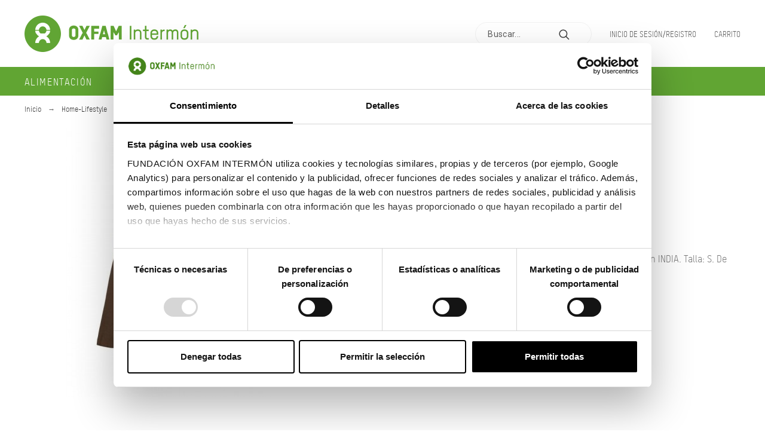

--- FILE ---
content_type: text/html; charset=utf-8
request_url: https://clientes.oxfamintermon.org/moda-mujer/5490-jersey-organic-racha-cacao-s.html
body_size: 58625
content:

<!doctype html>
<html lang="es">

  <head>
    
    
  <meta charset="utf-8">


  <meta http-equiv="x-ua-compatible" content="ie=edge">



  <link rel="canonical" href="https://clientes.oxfamintermon.org/moda-mujer/5490-jersey-organic-racha-cacao-s.html">

  <title>JERSEY ORGANIC RACHA CACAO S</title>
  <meta name="description" content="Jersey organic racha cacao s. Algodón Orgánico. Producido por RAJLAKSHMI en INDIA. Talla: S. De Comercio Justo.">
  <meta name="keywords" content="">
  <meta name="application-name" content="TS v.1.8.8 | Alysum v.5.3.6 | PS v.1.7.5.1" />      
      <link rel="alternate" href="https://clientes.oxfamintermon.org/moda-mujer/5490-jersey-organic-racha-cacao-s.html" hreflang="es">
    



  <meta name="viewport" content="width=device-width,minimum-scale=1,initial-scale=1">



  <link rel="icon" type="image/vnd.microsoft.icon" href="/img/favicon.ico?1558600692">
  <link rel="shortcut icon" type="image/x-icon" href="/img/favicon.ico?1558600692">



  	<link href='//fonts.googleapis.com/css?family=oxfam_tstar_proregular%7CAbhaya+Libre%7CRoboto:100,400,500,500i,900%7CArchivo+Narrow:100,400,500,500i%7Coxfam_tstar_proheadline' rel='stylesheet'>

	<link rel="stylesheet" href="https://clientes.oxfamintermon.org/themes/alysum/assets/css/theme.css" type="text/css" media="all">
	<link rel="stylesheet" href="https://clientes.oxfamintermon.org/modules/pk_instafeed/assets/css/styles.css" type="text/css" media="all">
	<link rel="stylesheet" href="https://clientes.oxfamintermon.org/modules/pk_menu/views/css/front.css" type="text/css" media="all">
	<link rel="stylesheet" href="https://clientes.oxfamintermon.org/modules/pk_sizeguide/views/assets/css/styles.css" type="text/css" media="all">
	<link rel="stylesheet" href="https://clientes.oxfamintermon.org/modules/pk_themesettings/assets/css/styles.css" type="text/css" media="all">
	<link rel="stylesheet" href="https://clientes.oxfamintermon.org/modules/pk_themesettings/assets/css/presets/classic.css" type="text/css" media="all">
	<link rel="stylesheet" href="https://clientes.oxfamintermon.org/modules/pk_themesettings/assets/css/dynamic/generatedcss1.css" type="text/css" media="all">
	<link rel="stylesheet" href="https://clientes.oxfamintermon.org/modules/pspagebuilder/views/css/pagebuilder.css" type="text/css" media="all">
	<link rel="stylesheet" href="https://clientes.oxfamintermon.org/modules/revsliderprestashop/views/css/rs-plugin/css/settings.css" type="text/css" media="all">
	<link rel="stylesheet" href="https://clientes.oxfamintermon.org/modules/revsliderprestashop/views/css/css/front.css" type="text/css" media="all">
	<link rel="stylesheet" href="https://clientes.oxfamintermon.org/modules/oxfminimalpurchaseforzones//views/css/front.css" type="text/css" media="all">
	<link rel="stylesheet" href="https://clientes.oxfamintermon.org/js/jquery/ui/themes/base/minified/jquery-ui.min.css" type="text/css" media="all">
	<link rel="stylesheet" href="/modules/oxftabsoptionsproduct//views/css/front.css" type="text/css" media="all">
	<link rel="stylesheet" href="https://clientes.oxfamintermon.org/js/jquery/ui/themes/base/minified/jquery.ui.theme.min.css" type="text/css" media="all">
	<link rel="stylesheet" href="https://clientes.oxfamintermon.org/js/jquery/plugins/fancybox/jquery.fancybox.css" type="text/css" media="all">
	<link rel="stylesheet" href="https://clientes.oxfamintermon.org/modules/pk_customlinks/assets/css/styles.css" type="text/css" media="all">
	<link rel="stylesheet" href="https://clientes.oxfamintermon.org/modules/pk_favorites/views/assets/css/favoriteproducts.css" type="text/css" media="all">
	<link rel="stylesheet" href="https://clientes.oxfamintermon.org/modules/pk_lookbook/views/assets/css/styles.css" type="text/css" media="all">
	<link rel="stylesheet" href="https://clientes.oxfamintermon.org/modules/pk_twitter/assets/css/styles.css" type="text/css" media="all">
	<link rel="stylesheet" href="https://clientes.oxfamintermon.org/modules/productcomments/assets/css/productcomments.css" type="text/css" media="all">
	<link rel="stylesheet" href="https://clientes.oxfamintermon.org/modules/ps_imageslider/css/homeslider.css" type="text/css" media="all">
	<link rel="stylesheet" href="https://clientes.oxfamintermon.org/themes/alysum-child/assets/css/custom.css" type="text/css" media="all">



<style id="alysum-generated">/* 13px - line-height | 1em = 1 ÷ 14px = 0.0714*/
.header-main #desktop_cart .shopping_cart, 
.header-main .pk_customlinks .dd_container { top:51px }
.header-main .icons-true #desktop_cart .shopping_cart, 
.header-main .icons-true .pk_customlinks .dd_container { top:54.5px }
.header-main .flexmenu .submenu { top:90px }
.header-top #desktop_cart .shopping_cart, 
.header-top .pk_customlinks .dd_container { top:21.5px }
.header-top .flexmenu .submenu { top:30px }
#pattern .view_grid .product_list .grid-container { grid-template-columns: repeat(auto-fill, minmax(200px, 1fr)); }
#pattern .view_grid .product_list .grid-container { grid-column-gap: 40px; }
</style> 


  


  <script>
        var favorites = {"favorite_products_url_add":"https:\/\/clientes.oxfamintermon.org\/module\/pk_favorites\/actions?process=add","favorite_products_url_remove":"https:\/\/clientes.oxfamintermon.org\/module\/pk_favorites\/actions?process=remove","favorite_products_id_product":"5490","phrases":{"add":"A\u00f1adir a favoritos","delete":"Eliminar","remove":"Eliminar de favoritos","added":"El producto se ha a\u00f1adido correctamente&nbsp;<a href=\"https:\/\/clientes.oxfamintermon.org\/module\/pk_favorites\/account\">favoritos<\/a>","removed":"El producto se ha eliminado correctamente&nbsp;<a href=\"https:\/\/clientes.oxfamintermon.org\/module\/pk_favorites\/account\">favoritos<\/a>","haveToLogin":"You have to login to add product to Favorites"}};
        var pkIgCfg = {"PK_INSTA_API_CODE":"7ed9053c49574ad3949e41c8a3fd5e8a","PK_INSTA_REDIRECT_URL":"http:\/\/clientes.oxfamintermon.org\/modules\/pk_instafeed\/api.php","PK_INSTA_AT":"","PK_INSTA_TEMP_CODE":"","PK_INSTA_HASHTAG":"sky","PK_INSTA_API_SECRET":"ae0e9bb78fd043ce9f32182381dd4cc8","PK_INSTA_API_CALLBACK":"http:\/\/localhost","PK_INSTA_USERNAME":"","PK_INSTA_SORTBY":"none","PK_INSTA_NUMBER":"10","PK_INSTA_NUMBER_VIS":"4","PK_INSTA_LINKS":"1","PK_INSTA_LIKES":"1","PK_INSTA_COMMENTS":"1","PK_INSTA_CAPTION":"1","PK_INSTA_CAROUSEL":"1","PK_INSTA_FIXED":0,"PK_INSTA_AUTOSCROLL":"1","PK_INSTA_COLOR":"","PK_INSTA_USERID":0,"PK_INSTA_TEMPLATE":"<li><div class='ig-indent'><div class='ig-wrapper'><a target='_blank' rel='nofollow' class='ig-link relative oh' href='{{link}}' style='background-image:url({{image}})'><img style='display:none' src='{{image}}' width='300' height='300' alt='insta-image' \/><span class='ig-desc smooth02'><span class='ig-caption ellipsis'>{{caption}}<\/span><span class='ig-likes ig-icon'><svg class='svgic svgic-eye'><use xlink:href='#si-heart'><\/use><\/svg>{{likes}}<\/span><span class='ig-comments ig-icon'><svg class='svgic svgic-comment'><use xlink:href='#si-comment'><\/use><\/svg>{{comments}}<\/span><\/span><\/a><\/div><\/li>","PK_INSTA_FLAG":false};
        var prestashop = {"cart":{"products":[],"totals":{"total":{"type":"total","label":"Total","amount":0,"value":"0,00\u00a0\u20ac"},"total_including_tax":{"type":"total","label":"Total (impuestos incl.)","amount":0,"value":"0,00\u00a0\u20ac"},"total_excluding_tax":{"type":"total","label":"Total (impuestos excl.)","amount":0,"value":"0,00\u00a0\u20ac"}},"subtotals":{"products":{"type":"products","label":"Subtotal neto","amount":0,"value":"0,00\u00a0\u20ac"},"discounts":null,"shipping":{"type":"shipping","label":"Transporte","amount":0,"value":"Gratis"},"tax":null},"products_count":0,"summary_string":"0 art\u00edculos","vouchers":{"allowed":1,"added":[]},"discounts":[],"minimalPurchase":0,"minimalPurchaseRequired":""},"currency":{"name":"euro","iso_code":"EUR","iso_code_num":"978","sign":"\u20ac"},"customer":{"lastname":null,"firstname":null,"email":null,"birthday":null,"newsletter":null,"newsletter_date_add":null,"optin":null,"website":null,"company":null,"siret":null,"ape":null,"is_logged":false,"gender":{"type":null,"name":null},"addresses":[]},"language":{"name":"Espa\u00f1ol (Spanish)","iso_code":"es","locale":"es-ES","language_code":"es","is_rtl":"0","date_format_lite":"d\/m\/Y","date_format_full":"d\/m\/Y H:i:s","id":3},"page":{"title":"","canonical":null,"meta":{"title":"JERSEY ORGANIC RACHA CACAO S","description":"Jersey organic racha cacao s. Algod\u00f3n Org\u00e1nico. Producido por RAJLAKSHMI en INDIA. Talla: S. De Comercio Justo.","keywords":"","robots":"index"},"page_name":"product","body_classes":{"lang-es":true,"lang-rtl":false,"country-ES":true,"currency-EUR":true,"layout-full-width":true,"page-product":true,"tax-display-enabled":true,"product-id-5490":true,"product-JERSEY ORGANIC RACHA CACAO S":true,"product-id-category-53":true,"product-id-manufacturer-0":true,"product-id-supplier-0":true,"product-available-for-order":true},"admin_notifications":[]},"shop":{"name":"B2BOxfam","logo":"\/img\/b2boxfam-logo-1558600683.jpg","stores_icon":"\/img\/logo_stores.png","favicon":"\/img\/favicon.ico"},"urls":{"base_url":"https:\/\/clientes.oxfamintermon.org\/","current_url":"https:\/\/clientes.oxfamintermon.org\/moda-mujer\/5490-jersey-organic-racha-cacao-s.html","shop_domain_url":"https:\/\/clientes.oxfamintermon.org","img_ps_url":"https:\/\/clientes.oxfamintermon.org\/img\/","img_cat_url":"https:\/\/clientes.oxfamintermon.org\/img\/c\/","img_lang_url":"https:\/\/clientes.oxfamintermon.org\/img\/l\/","img_prod_url":"https:\/\/clientes.oxfamintermon.org\/img\/p\/","img_manu_url":"https:\/\/clientes.oxfamintermon.org\/img\/m\/","img_sup_url":"https:\/\/clientes.oxfamintermon.org\/img\/su\/","img_ship_url":"https:\/\/clientes.oxfamintermon.org\/img\/s\/","img_store_url":"https:\/\/clientes.oxfamintermon.org\/img\/st\/","img_col_url":"https:\/\/clientes.oxfamintermon.org\/img\/co\/","img_url":"https:\/\/clientes.oxfamintermon.org\/themes\/alysum-child\/assets\/img\/","css_url":"https:\/\/clientes.oxfamintermon.org\/themes\/alysum-child\/assets\/css\/","js_url":"https:\/\/clientes.oxfamintermon.org\/themes\/alysum-child\/assets\/js\/","pic_url":"https:\/\/clientes.oxfamintermon.org\/upload\/","pages":{"address":"https:\/\/clientes.oxfamintermon.org\/direccion","addresses":"https:\/\/clientes.oxfamintermon.org\/direcciones","authentication":"https:\/\/clientes.oxfamintermon.org\/iniciar-sesion","cart":"https:\/\/clientes.oxfamintermon.org\/carrito","category":"https:\/\/clientes.oxfamintermon.org\/index.php?controller=category","cms":"https:\/\/clientes.oxfamintermon.org\/index.php?controller=cms","contact":"https:\/\/clientes.oxfamintermon.org\/contactenos","discount":"https:\/\/clientes.oxfamintermon.org\/descuento","guest_tracking":"https:\/\/clientes.oxfamintermon.org\/seguimiento-pedido-invitado","history":"https:\/\/clientes.oxfamintermon.org\/historial-compra","identity":"https:\/\/clientes.oxfamintermon.org\/datos-personales","index":"https:\/\/clientes.oxfamintermon.org\/","my_account":"https:\/\/clientes.oxfamintermon.org\/mi-cuenta","order_confirmation":"https:\/\/clientes.oxfamintermon.org\/confirmacion-pedido","order_detail":"https:\/\/clientes.oxfamintermon.org\/index.php?controller=order-detail","order_follow":"https:\/\/clientes.oxfamintermon.org\/seguimiento-pedido","order":"https:\/\/clientes.oxfamintermon.org\/pedido","order_return":"https:\/\/clientes.oxfamintermon.org\/index.php?controller=order-return","order_slip":"https:\/\/clientes.oxfamintermon.org\/facturas-abono","pagenotfound":"https:\/\/clientes.oxfamintermon.org\/pagina-no-encontrada","password":"https:\/\/clientes.oxfamintermon.org\/recuperar-contrase\u00f1a","pdf_invoice":"https:\/\/clientes.oxfamintermon.org\/index.php?controller=pdf-invoice","pdf_order_return":"https:\/\/clientes.oxfamintermon.org\/index.php?controller=pdf-order-return","pdf_order_slip":"https:\/\/clientes.oxfamintermon.org\/index.php?controller=pdf-order-slip","prices_drop":"https:\/\/clientes.oxfamintermon.org\/productos-rebajados","product":"https:\/\/clientes.oxfamintermon.org\/index.php?controller=product","search":"https:\/\/clientes.oxfamintermon.org\/busqueda","sitemap":"https:\/\/clientes.oxfamintermon.org\/mapa del sitio","stores":"https:\/\/clientes.oxfamintermon.org\/tiendas","supplier":"https:\/\/clientes.oxfamintermon.org\/proveedor","register":"https:\/\/clientes.oxfamintermon.org\/iniciar-sesion?create_account=1","order_login":"https:\/\/clientes.oxfamintermon.org\/pedido?login=1","your_commercial":"https:\/\/clientes.oxfamintermon.org\/index.php?controller=yourcommercial"},"alternative_langs":{"es":"https:\/\/clientes.oxfamintermon.org\/moda-mujer\/5490-jersey-organic-racha-cacao-s.html"},"theme_assets":"\/themes\/alysum-child\/assets\/","actions":{"logout":"https:\/\/clientes.oxfamintermon.org\/?mylogout="},"no_picture_image":{"bySize":{"small_default":{"url":"https:\/\/clientes.oxfamintermon.org\/img\/p\/es-default-small_default.jpg","width":80,"height":104},"cart_default":{"url":"https:\/\/clientes.oxfamintermon.org\/img\/p\/es-default-cart_default.jpg","width":126,"height":163},"home_default":{"url":"https:\/\/clientes.oxfamintermon.org\/img\/p\/es-default-home_default.jpg","width":380,"height":494},"large_default":{"url":"https:\/\/clientes.oxfamintermon.org\/img\/p\/es-default-large_default.jpg","width":450,"height":450},"medium_default":{"url":"https:\/\/clientes.oxfamintermon.org\/img\/p\/es-default-medium_default.jpg","width":500,"height":650}},"small":{"url":"https:\/\/clientes.oxfamintermon.org\/img\/p\/es-default-small_default.jpg","width":80,"height":104},"medium":{"url":"https:\/\/clientes.oxfamintermon.org\/img\/p\/es-default-home_default.jpg","width":380,"height":494},"large":{"url":"https:\/\/clientes.oxfamintermon.org\/img\/p\/es-default-medium_default.jpg","width":500,"height":650},"legend":""}},"configuration":{"display_taxes_label":true,"is_catalog":false,"show_prices":true,"opt_in":{"partner":true},"quantity_discount":{"type":"discount","label":"Descuento"},"voucher_enabled":1,"return_enabled":0},"field_required":[],"breadcrumb":{"links":[{"title":"Inicio","url":"https:\/\/clientes.oxfamintermon.org\/"},{"title":"Home-Lifestyle","url":"https:\/\/clientes.oxfamintermon.org\/44-home-lifestyle"},{"title":"Vestir","url":"https:\/\/clientes.oxfamintermon.org\/45-vestir"},{"title":"Moda Mujer","url":"https:\/\/clientes.oxfamintermon.org\/53-moda-mujer"},{"title":"JERSEY ORGANIC RACHA CACAO S","url":"https:\/\/clientes.oxfamintermon.org\/moda-mujer\/5490-jersey-organic-racha-cacao-s.html"},{"title":"Home-Lifestyle","url":"https:\/\/clientes.oxfamintermon.org\/44-home-lifestyle"},{"title":"Vestir","url":"https:\/\/clientes.oxfamintermon.org\/45-vestir"},{"title":"Moda Mujer","url":"https:\/\/clientes.oxfamintermon.org\/53-moda-mujer"},{"title":"JERSEY ORGANIC RACHA CACAO S","url":"https:\/\/clientes.oxfamintermon.org\/moda-mujer\/5490-jersey-organic-racha-cacao-s.html"}],"count":9},"link":{"protocol_link":"https:\/\/","protocol_content":"https:\/\/"},"time":1769169831,"static_token":"e9ef7942cf950a1e151096d7347ed7de","token":"270576f653aa190ab5fa0962024a95fc"};
        var theme_cfg = {"preset":"classic","tab_number":"8","pattern":"0","page_width":"1500","toTop":"1","gs_body_typography":{"font_size":"16","line_height":"1.5","letter_spacing":"0","color":"#777777","font_style":"normal","font_weight":"400","font_family":"oxfam_tstar_proregular","text_transform":"none"},"gs_titles_font":"oxfam_tstar_proheadline","gs_cookie_message":"0","gs_cookie_pages":"0","gs_sticky_menu":"0","gs_lazy_load":"0","gs_preloader":"0","gs_popup_search":"0","gs_google_api_key":"","latin_ext":"0","button_typography":{"font_size":"12","line_height":"1","letter_spacing":"0.1","color":"#ffffff","font_style":"normal","font_weight":"400","font_family":"oxfam_tstar_proregular","text_transform":"uppercase"},"button_color":"#F16E22","button_border_color":"#F16E22","button_color_hover":"#0C884A","button_text_color_hover":"#ffffff","button_border_color_hover":"#0C884A","cyrillic":"0","header_builder":"1","header_type":"2","header_position":"header_static","header_elements_icons":"0","header_elements_text":"1","logo_position":"logo-left","logo_type":"text","logo_text":"ALYSUM","logo_typography":{"font_size":"38","line_height":"1","letter_spacing":"0.1","color":"#1f2223","font_style":"normal","font_weight":"600","font_family":"Abhaya Libre","text_transform":"none"},"menu_bar_height":"44","menu_background":"#61A533","menu_typography":{"font_size":"16","line_height":"1","letter_spacing":"0.1","color":"#fff","font_style":"normal","font_weight":"400","font_family":"oxfam_tstar_proregular","text_transform":"uppercase"},"submenu_typography":{"font_size":"15","line_height":"1","letter_spacing":"0.04","color":"#606060","font_style":"normal","font_weight":"400","font_family":"oxfam_tstar_proregular","text_transform":"none"},"top_bar":"1","top_bar_background":"transparent","top_bar_short_message":"Now Shipping to Canada","top_bar_height":"30","top_bar_text":{"font_size":"13","line_height":"1","letter_spacing":"0.04","color":"#8a8a8a","font_style":"normal","font_weight":"400","font_family":"Roboto","text_transform":"none"},"middle_bar_height":"90","hdr_middle_bar_background":"transparent","hdr_search_bar_background":"#ffffff","hdr_search_bar_border":"#f2f2f2","middle_bar_typography":{"font_size":"13","line_height":"1","letter_spacing":"0.06","color":"#5e5e5e","font_style":"normal","font_weight":"400","font_family":"Archivo Narrow","text_transform":"uppercase"},"cp_listing_view":"grid","cp_category_preview":"1","cp_subcategories":"0","cp_category_description":"1","cp_only_filter":"0","cp_collapse_filter":"0","cp_item_width":"200","cp_item_gap":"40","footer_builder":"1","footer_main_font":{"font_size":"13","line_height":"1.5","letter_spacing":"0.06","color":"#bdbdbd","font_style":"normal","font_weight":"400","font_family":"oxfam_tstar_proregular","text_transform":"none"},"footer_main_title":{"font_size":"14","line_height":"1","letter_spacing":"0.15","color":"#e5e5e5","font_style":"normal","font_weight":"400","font_family":"oxfam_tstar_proheadline","text_transform":"uppercase"},"footer_main_link_color":"#bdbdbd","footer_main_background":"#323232","footer_bottom":"1","footer_bottom_background":"#343434","footer_bottom_height":"80","footer_bottom_font":{"font_size":"13","line_height":"1","letter_spacing":"0","color":"#7e7e7e","font_style":"normal","font_weight":"400","font_family":"Roboto","text_transform":"none"},"footer_bottom_text":"Copyright 2019 Oxfam Internacional. Todos los derechos reservados.","footer_bottom_align":"flex-start","footer_bottom_social":"1","footer_bottom_pcards":"0","homepage_builder":"1","homepage_module_title":{"font_size":"18","line_height":"1","letter_spacing":"0.1","color":"#444444","font_style":"normal","font_weight":"400","font_family":"oxfam_tstar_proregular","text_transform":"uppercase"},"pm_qw_button":"1","pm_colors":"0","pm_labels":"1","pm_countdown":"1","pm_hover_image":"1","pm_title":"1","pm_button_color":"#F16E22","pm_button_color_hover":"#F16E22","pm_title_multiline":"1","pm_stars":"0","pm_stars_color":"#eeeeee","pm_stars_color_active":"#afafaf","pm_title_typography":{"font_size":"15","line_height":"1.267","letter_spacing":"0","color":"#5e5e5e","font_style":"normal","font_weight":"400","font_family":"oxfam_tstar_proheadline","text_transform":"none"},"pm_brand":"1","pm_brand_typography":{"font_size":"12","line_height":"1","letter_spacing":"0.12","color":"#bcbcbc","font_style":"normal","font_weight":"400","font_family":"oxfam_tstar_proheadline","text_transform":"uppercase"},"pm_desc":"0","pm_desc_typography":{"font_size":"13","line_height":"1.2","letter_spacing":"0","color":"#666666","font_style":"normal","font_weight":"400","font_family":"oxfam_tstar_proregular","text_transform":"none"},"pm_price":"1","pm_price_typography":{"font_size":"18","line_height":"1.2","letter_spacing":"0","color":"#333333","font_style":"italic","font_weight":"400","font_family":"oxfam_tstar_proheadline","text_transform":"none"},"pm_old_price_typography":{"font_size":"16","line_height":"1.2","letter_spacing":"0","color":"#bfbfbf","font_style":"italic","font_weight":"400","font_family":"oxfam_tstar_proheadline","text_transform":"none"},"pm_details_layout":"pm_details_layout2","pm_labels_color":"#313537","pm_labels_typography":{"font_size":"12","line_height":"1.5","letter_spacing":"0.1","color":"#ffffff","font_style":"normal","font_weight":"400","font_family":"oxfam_tstar_proregular","text_transform":"uppercase"},"sb_title":{"font_size":"17","line_height":"1.2","letter_spacing":"0.08","color":"#313537","font_style":"normal","font_weight":"400","font_family":"oxfam_tstar_proheadline","text_transform":"uppercase"},"sa_facebook":"1","sa_facebook_link":"https:\/\/www.facebook.com\/ComercioJustoOxfamIntermon\/","sa_twitter":"1","sa_twitter_link":"https:\/\/twitter.com\/comerciojustoOI","sa_pinterest":"0","sa_pinterest_link":"https:\/\/pinterest.com\/","sa_linkedin":"0","sa_linkedin_link":"https:\/\/linkedin.com\/","sa_instagram":"0","sa_instagram_link":"https:\/\/instagram.com\/","sa_flickr":"1","sa_flickr_link":"https:\/\/www.flickr.com\/people\/intermonoxfam","sa_youtube":"1","sa_youtube_link":"https:\/\/www.youtube.com\/user\/Intermon0xfam","pay_visa":"1","pay_am_exp":"1","pay_mastercard":"1","pay_paypal":"1","pay_skrill":"1","pay_maestro":"1","pay_discover":"1","pay_cirrus":"0","pay_direct":"0","pay_solo":"0","pay_switch":"0","pay_wu":"0","pay_bitcoin":"0","pay_bitcoingold":"0","pay_litecoin":"0","pay_ethereum":"0","pay_dogecoin":"0","pay_monacoin":"0","pp_builder_layout":"0","pp_price":{"font_size":"22","line_height":"1.2","letter_spacing":"0","color":"#333333","font_style":"italic","font_weight":"400","font_family":"oxfam_tstar_proregular","text_transform":"uppercase"},"pp_share":"1","pp_countdown":"1","pp_innnerzoom":"0","pp_updownbuttons":"0","cont_show_map":"1","cont_map_zoom_level":"10","cont_map_custom_style":"1","mt_maintenance":"1","mt_countdown":"1","mt_notify":"1","mt_date_until":"01\/01\/2020","amp_enable":"0","gs_cookie_link":"https:\/\/cookiesandyou.com","item_key":"","versions":"","preset_to_import":"","dc_preset_to_import":"alysum","gs_sticky_menu_class":"","cont_longitude":"-0.4932303,14","cont_latitude":"39.4240166","pm_filter_image":"0","tab":"AdminModules","ps_version":"1751"};
      </script>

<script>



/*$(document).ready(function(){
  
	$("[type='number']").keydown(function (evt) {
		evt.preventDefault();
		tecla = evt.keyCode;
		if (tecla == 38 || tecla == 40)		  
		{
			return false;
		}
		
	});

	$("input.js-cart-line-product-quantity").keydown(function () {
		// Save old value.
		if (!$(this).val() || (parseInt($(this).val()) <= $(this).siblings('.qt').val() && parseInt($(this).val()) >= 0))
		$(this).data("old", $(this).val());
	});

	$("input.js-cart-line-product-quantity").keyup(function () {
		// Check correct, else revert back to old value.
		if (!$(this).val() || (parseInt($(this).val()) <= $(this).siblings('.qt').val() && parseInt($(this).val()) >= 0))
		  ;
		else
		  $(this).val($(this).data("old"));
	});
	
});*/

</script>


  <meta property="fb:app_id" content=""/>
<script>var SdsJsOnLoadActions = [];window.onload=function(){ $.each(SdsJsOnLoadActions, function(k, func){ func.call(); }); };</script>



     
        <!-- Google Tag Manager -->
        <script>(function(w,d,s,l,i){w[l]=w[l]||[];w[l].push({'gtm.start':
        new Date().getTime(),event:'gtm.js'});var f=d.getElementsByTagName(s)[0],
        j=d.createElement(s),dl=l!='dataLayer'?'&l='+l:'';j.async=true;j.src=
        'https://www.googletagmanager.com/gtm.js?id='+i+dl;f.parentNode.insertBefore(j,f);
        })(window,document,'script','dataLayer','GTM-WTT74JQ');</script>
        <!-- End Google Tag Manager -->
    
    
  
  <meta property="og:type" content="product">
  <meta property="og:url" content="https://clientes.oxfamintermon.org/moda-mujer/5490-jersey-organic-racha-cacao-s.html">
  <meta property="og:title" content="JERSEY ORGANIC RACHA CACAO S">
  <meta property="og:site_name" content="B2BOxfam">
  <meta property="og:description" content="Jersey organic racha cacao s. Algodón Orgánico. Producido por RAJLAKSHMI en INDIA. Talla: S. De Comercio Justo.">
  <meta property="og:image" content="https://clientes.oxfamintermon.org/5580-medium_default/jersey-organic-racha-cacao-s.jpg">
      <meta property="product:pretax_price:amount" content="44.9">
    <meta property="product:pretax_price:currency" content="EUR">
    <meta property="product:price:amount" content="44.9">
    <meta property="product:price:currency" content="EUR">
    
  </head>

  <body id="product" class="lang-es country-es currency-eur layout-full-width page-product tax-display-enabled product-id-5490 product-jersey-organic-racha-cacao-s product-id-category-53 product-id-manufacturer-0 product-id-supplier-0 product-available-for-order pm-details-layout2 header-static hide-updownbuttons hide-header-icons">

    
    
      <!--noindex--><svg style="display:none" version="1.1" xmlns="http://www.w3.org/2000/svg" xmlns:xlink="http://www.w3.org/1999/xlink">
<defs>
<symbol id="si-loading" viewBox="0 0 91.3 91.3">
<circle cx="45.7" cy="45.7" r="45.7"/>
<circle fill="#FFFFFF" cx="45.7" cy="24.4" r="12.5"/>
</symbol>
<symbol id="si-updown" viewBox="0 0 8 8">
<path d="M8 2.194c0 .17-.062.34-.183.47L4.44 6.275c-.117.126-.275.197-.44.197-.165 0-.323-.07-.44-.194L.184 2.666c-.242-.26-.243-.68 0-.94.243-.26.637-.26.88 0L4 4.866l2.937-3.14c.243-.26.638-.26.88 0 .12.128.183.298.183.468z" />
<path style="display:none;" d="M7.958,5.554c0-0.223-0.084-0.443-0.253-0.612L4.603,1.835 c-0.334-0.334-0.873-0.334-1.206,0L0.295,4.941c-0.335,0.335-0.337,0.882-0.004,1.22C0.624,6.499,1.166,6.501,1.5,6.165L4,3.663 l2.5,2.502c0.336,0.336,0.877,0.334,1.21-0.004C7.876,5.993,7.958,5.772,7.958,5.554z"/>
</symbol>
<symbol id="si-arrowdown" viewBox="0 0 20 20">
<path d="M13.418 7.859c0.271-0.268 0.709-0.268 0.978 0s0.272 0.701 0 0.969l-3.908 3.83c-0.27 0.268-0.707 0.268-0.979 0l-3.908-3.83c-0.27-0.267-0.27-0.701 0-0.969s0.709-0.268 0.978 0l3.421 3.141 3.418-3.141z"/>
</symbol>
<symbol id="si-arrowright" viewBox="0 0 8 8">
<path d="M2.196,0.03c0.17,0,0.34,0.061,0.47,0.181l3.606,3.353C6.397,3.68,6.468,3.836,6.468,4	s-0.07,0.321-0.195,0.437L2.666,7.789c-0.259,0.241-0.68,0.241-0.938,0c-0.26-0.241-0.26-0.632,0-0.873L4.864,4L1.728,1.085 c-0.26-0.241-0.26-0.633,0-0.874C1.856,0.091,2.026,0.03,2.196,0.03z"/>
</symbol>
<symbol id="si-arrowleft" viewBox="0 0 8 8">
<path d="M5.804,7.97c-0.17,0-0.34-0.061-0.47-0.181L1.728,4.437C1.603,4.32,1.533,4.164,1.533,4 s0.07-0.321,0.195-0.437l3.606-3.353c0.259-0.241,0.68-0.241,0.938,0c0.26,0.241,0.26,0.632,0,0.873L3.136,4l3.136,2.915 c0.26,0.241,0.26,0.633,0,0.874C6.144,7.909,5.974,7.97,5.804,7.97z"/>
</symbol>
<symbol id="si-cart" viewBox="0 0 19 19">
<path d="M18.885,4.776c-0.129-0.197-0.352-0.312-0.586-0.312H8.552c-0.387,0-0.703,0.312-0.703,0.692 s0.316,0.693,0.703,0.693h8.669l-2.601,5.89H6.795L3.924,1.509C3.843,1.208,3.562,1,3.245,1H0.703C0.316,1,0,1.312,0,1.693 c0,0.381,0.316,0.692,0.703,0.692h2.015l2.87,10.231c0.082,0.301,0.363,0.509,0.68,0.509h8.821c0.281,0,0.527-0.161,0.645-0.416 l3.21-7.275C19.037,5.216,19.014,4.973,18.885,4.776z M5.6,14.858c-0.879,0-1.594,0.704-1.594,1.57S4.721,18,5.6,18 s1.593-0.705,1.593-1.571S6.479,14.858,5.6,14.858z M15.452,14.858c-0.879,0.058-1.535,0.82-1.477,1.675 c0.059,0.82,0.75,1.467,1.582,1.467h0.117c0.422-0.035,0.808-0.219,1.089-0.543c0.281-0.312,0.41-0.717,0.387-1.144 C17.092,15.459,16.331,14.801,15.452,14.858z"/>
</symbol>
<symbol id="si-button-cart" viewBox="0 0 16 16">
<path d="M15.902,3.832c-0.108-0.174-0.296-0.274-0.493-0.274H7.202c-0.326,0-0.592,0.274-0.592,0.61 c0,0.337,0.267,0.611,0.592,0.611h7.3l-2.19,5.197h-6.59L3.305,0.948C3.236,0.684,2.999,0.5,2.732,0.5H0.592 C0.266,0.5,0,0.774,0,1.111c0,0.336,0.266,0.611,0.592,0.611h1.697l2.417,9.028C4.774,11.017,5.011,11.2,5.278,11.2h7.428 c0.237,0,0.444-0.143,0.543-0.367l2.703-6.421C16.031,4.22,16.012,4.005,15.902,3.832z M4.715,12.729 c-0.74,0-1.342,0.622-1.342,1.386S3.976,15.5,4.715,15.5c0.74,0,1.342-0.622,1.342-1.386S5.456,12.729,4.715,12.729z  M13.012,12.729c-0.739,0.051-1.292,0.724-1.242,1.478C11.818,14.93,12.4,15.5,13.102,15.5h0.098 c0.355-0.03,0.682-0.193,0.918-0.479c0.236-0.274,0.346-0.631,0.325-1.008C14.394,13.258,13.752,12.678,13.012,12.729z"/>
</symbol>
<symbol id="si-search" viewBox="0 0 19 19">
<path d="M13.616,12.292c0.937-1.237,1.501-2.774,1.501-4.445c0.001-4.051-3.278-7.348-7.309-7.348 s-7.31,3.297-7.31,7.348c0,4.053,3.28,7.349,7.31,7.349c1.71,0,3.279-0.597,4.523-1.588l4.869,4.895l1.299-1.304L13.616,12.292z M7.809,13.542c-3.123,0-5.663-2.554-5.663-5.694c0-3.14,2.54-5.694,5.663-5.694c3.124,0,5.664,2.554,5.664,5.693 C13.473,10.987,10.932,13.542,7.809,13.542z"/>
</symbol>
<symbol id="si-cross" viewBox="0 0 12 12">
<polygon points="11.5,2.127 10.248,0.875 6.173,4.949 2.096,0.848 0.843,2.1 4.92,6.202 0.871,10.252 2.123,11.505 6.169,7.458 10.191,11.505 11.445,10.252 7.422,6.205"/>
</symbol>
<symbol id="si-cross-thin" viewBox="0 0 64 64">
<path d="M28.941,31.786L0.613,60.114c-0.787,0.787-0.787,2.062,0,2.849c0.393,0.394,0.909,0.59,1.424,0.59 c0.516,0,1.031-0.196,1.424-0.59l28.541-28.541l28.541,28.541c0.394,0.394,0.909,0.59,1.424,0.59c0.515,0,1.031-0.196,1.424-0.59 c0.787-0.787,0.787-2.062,0-2.849L35.064,31.786L63.41,3.438c0.787-0.787,0.787-2.062,0-2.849c-0.787-0.786-2.062-0.786-2.848,0   L32.003,29.15L3.441,0.59c-0.787-0.786-2.061-0.786-2.848,0c-0.787,0.787-0.787,2.062,0,2.849L28.941,31.786z"/>
</symbol>
<symbol id="si-twitter" viewBox="0 0 341.117 341.117">
<path d="M115.394,304.407c-33.085,0-65.862-9.158-94.777-26.479L0,265.582l24.024,0.405c0.778,0.039,2.031,0.103,4.004,0.103 c9.145,0,38.278-1.472,68.15-18.329c-22.455-6.677-41.01-24.036-48.651-46.762l-3.785-11.253l10.309,2.68 c-16.523-12.693-27.333-32.205-28.516-53.953l-0.566-10.411l9.557,4.171c1.742,0.765,3.515,1.44,5.315,2.024 c-13.573-18.998-21.787-48.355-4.659-79.538l4.717-8.593l5.996,7.757c28.728,37.141,71.325,59.789,117.778,62.899 c-0.283-2.886-0.482-5.54-0.482-6.369c0-34.474,26.234-70.13,70.13-70.13c18.426,0,36.164,7.32,49.23,20.206 c17.513-4.113,34.249-14.325,34.429-14.435l15.18-9.345l-5.733,16.883c-2.751,8.085-6.941,15.534-12.314,22.038 c2.931-0.958,5.81-2.057,8.773-3.348l18.233-8.908l-7.661,16.453c-6.324,13.593-16.87,24.808-29.968,31.98 c2.879,44.994-15.624,95.194-48.908,132.059c-24.705,27.372-68.703,60.084-138.016,60.528L115.394,304.407z M47.841,277.472 c21.427,9.248,44.409,14.075,67.546,14.075l1.099-0.006c64.628-0.411,105.586-30.836,128.556-56.286 c32.031-35.483,49.397-83.999,45.309-126.621l-0.431-4.524l4.113-1.915c6.523-3.04,12.365-7.262,17.269-12.397 c-5.488,1.388-11.343,2.423-18.092,3.239l-4.929,0.598l-3.843-9.743l4.473-3.445c6.266-3.67,11.729-8.451,16.144-14.049 c-6.986,2.976-15.232,5.887-23.477,7.423l-3.522,0.656l-2.41-2.648c-10.836-11.89-26.254-18.702-42.321-18.702 c-35.849,0-57.276,29.12-57.276,57.276c0,1.703,0.848,9.454,1.15,11.446l2.918,8.297l-9.28-0.199 c-49.744-1.073-96.023-22.873-128.511-60.181c-12.854,33.754,8.728,60.721,19.036,68.799l15.071,11.819l-19.146-0.334 c-5.996-0.103-11.864-0.919-17.552-2.436c5.058,22.558,22.886,40.682,46.048,45.656l25.354,5.45l-24.962,7.025 c-4.351,1.221-9.287,1.838-14.672,1.838c-2.519,0-4.929-0.135-7.153-0.341c10.039,17.674,28.734,29.551,49.416,30.56l18.072,0.887 L117.264,249.4C92.283,267.774,66.37,274.85,47.841,277.472z"/>
</symbol>
<symbol id="si-vimeo" viewBox="0 0 502.345 502.345">
<path d="M489.338,53.647c-23.502-30.216-73.862-25.18-88.97-22.662c-23.502,4.197-97.364,38.61-123.384,116.669l-3.357,11.751 h13.43c25.18-2.518,38.61,0,45.325,6.715c5.875,5.875,8.393,16.787,6.715,34.413c-1.679,19.305-11.751,41.128-21.823,59.593 l-0.839,1.679c-7.554,14.269-21.823,41.128-36.092,42.807c-5.875,0.839-11.751-2.518-17.626-9.233 c-19.305-20.984-23.502-58.754-26.859-92.328c-1.679-11.751-2.518-21.823-4.197-31.895l-1.679-9.233 c-3.357-20.984-7.554-43.646-13.43-63.79c-6.715-20.984-21.823-47.843-42.807-53.718c-20.144-5.875-45.325,1.679-61.272,11.751 c-28.538,17.626-52.879,39.449-76.38,60.433c-9.233,9.233-19.305,18.466-29.377,26.859C2.518,146.814,0,151.85,0,156.886 c0,3.357,1.679,6.715,3.357,10.072c0.839,0.839,0.839,1.679,1.679,2.518c3.357,5.875,8.393,14.269,19.305,15.948 c10.912,1.679,21.823-0.839,31.056-4.197c15.948-5.036,22.662-6.715,29.377,5.036c5.875,10.911,10.072,23.502,13.43,36.092 c1.679,5.875,3.357,12.59,5.875,18.466c8.393,25.18,15.108,52.039,22.662,81.416l2.518,10.911 c11.751,49.521,28.538,117.508,71.344,135.974c6.715,3.357,13.43,4.197,20.984,4.197c20.984,0,43.646-10.072,56.236-17.626 c49.521-30.216,84.774-72.184,110.793-106.597c70.505-96.525,106.597-203.121,111.633-230.82 C505.285,90.578,501.089,68.755,489.338,53.647z M483.462,115.758c-5.036,26.02-41.128,130.938-108.275,223.266 c-25.18,32.734-58.754,73.862-106.597,101.561c-15.108,9.233-44.485,20.144-62.111,12.59 c-35.253-15.108-50.361-78.059-61.272-124.223l-2.518-10.911c-6.715-29.377-13.43-56.236-22.662-82.256 c-1.679-5.875-3.357-11.751-5.036-17.626c-3.357-12.59-7.554-26.859-15.108-39.449c-8.393-13.43-17.626-17.626-27.698-17.626 c-7.554,0-15.108,2.518-21.823,3.357c-8.393,2.518-15.948,5.036-23.502,4.197c-2.518,0-10.072-10.072-10.911-11.751 c10.911-8.393,21.823-18.466,31.895-27.698c23.502-20.984,47.003-41.967,73.862-57.075c12.59-7.554,32.734-14.269,47.843-10.072 c13.43,3.357,26.02,23.502,31.895,41.967c5.875,18.466,9.233,41.128,12.59,61.272l1.679,9.233 c0.839,9.233,2.518,19.305,3.357,30.216c3.357,36.092,7.554,77.22,31.056,102.4c10.072,10.911,20.984,15.948,31.895,14.269 c22.662-3.357,38.61-32.734,48.682-52.039l0.839-1.679c10.072-19.305,21.823-42.807,23.502-65.469 c1.679-22.662-1.679-37.77-11.751-47.843c-10.911-10.911-27.698-13.43-45.325-12.59c27.698-67.148,92.328-91.489,104.918-93.167 c12.59-2.518,55.397-6.715,73.023,15.948C485.141,76.309,487.659,92.257,483.462,115.758z"/>
</symbol>
<symbol id="si-youtube" viewBox="0 0 21 21">
<path d="M7.893,6.643c0,0.604,0.038,1.057,0.114,1.359c0.075,0.301,0.202,0.559,0.379,0.771 c0.177,0.212,0.485,0.311,0.806,0.415c0.319,0.105,0.975,0.157,1.437,0.157c0.413,0,0.601-0.061,0.92-0.185 c0.318-0.123,0.579-0.253,0.781-0.512c0.203-0.258,0.336-0.537,0.398-0.836c0.061-0.298,0.092-0.768,0.092-1.406V4.605 c0-0.504-0.033-0.879-0.101-1.125s-0.19-0.485-0.374-0.718c-0.182-0.232-0.441-0.421-0.777-0.565 c-0.335-0.146-0.561-0.217-1.03-0.217c-0.557,0-1.338,0.111-1.696,0.337C8.485,2.543,8.236,2.842,8.099,3.213 C7.961,3.584,7.893,4.1,7.893,4.761V6.643z M9.949,4.161L9.949,4.161c0-0.365,0.021-0.594,0.063-0.688 c0.042-0.096,0.212-0.143,0.335-0.143s0.293,0.047,0.332,0.143c0.037,0.095,0.056,0.323,0.056,0.688v2.974 c0,0.307-0.019,0.507-0.059,0.6s-0.298,0.14-0.422,0.14c-0.12,0-0.201-0.051-0.242-0.153C9.969,7.619,9.949,7.401,9.949,7.064 V4.161z M4.369,9.279h2.058V6.14l1.541-5.596L5.971,0.499C5.688,2.126,5.486,3.312,5.365,4.236C5.326,3.65,5.15,2.191,4.837,0.499 H2.84L4.369,6.14V9.279z M13.783,8.781c0.1,0.188,0.252,0.28,0.459,0.394c0.205,0.115,0.554,0.079,0.867,0.079 c0.275,0,0.519,0.032,0.73-0.088c0.211-0.119,0.391-0.239,0.535-0.479l-0.037,0.529h2.123V1.972h-2.116v4.981 c0,0.582-0.015,0.928-0.043,1.034c-0.03,0.106-0.21,0.161-0.364,0.161c-0.145,0-0.262-0.052-0.295-0.156 c-0.033-0.103-0.049-0.432-0.049-0.985V1.972h-2.027v4.992c0,0.61,0.013,1.019,0.036,1.225C13.625,8.394,13.688,8.592,13.783,8.781 z M18.936,10.655H3.067c-0.868,0-1.568,0.771-1.568,1.726v6.395c0,0.951,0.701,1.726,1.568,1.726h15.868 c0.863,0,1.566-0.773,1.566-1.726v-6.395C20.502,11.427,19.799,10.655,18.936,10.655z M6.16,13.965H5.521v5.134H4.044v-5.134H3.322 v-1.44H6.16V13.965z M10.421,19.099H8.865l0.026-0.434C8.786,18.841,8.655,18.973,8.5,19.06c-0.156,0.089-0.334,0.132-0.536,0.132 c-0.23,0-0.48-0.041-0.631-0.125c-0.15-0.083-0.263-0.194-0.335-0.334c-0.072-0.139-0.117-0.283-0.134-0.434 c-0.018-0.151-0.027-0.45-0.027-0.898v-3.424h1.457v3.455c0,0.405,0.012,0.646,0.036,0.723c0.023,0.075,0.221,0.114,0.327,0.114 c0.114,0,0.27-0.039,0.291-0.117c0.021-0.079,0.032-0.332,0.032-0.759V13.96h1.442V19.099z M14.628,17.645 c0,0.383,0.005,0.667-0.044,0.854c-0.049,0.187-0.165,0.349-0.348,0.487c-0.18,0.137-0.338,0.205-0.588,0.205 c-0.18,0-0.346-0.041-0.502-0.121c-0.154-0.083-0.473-0.204-0.602-0.367l-0.1,0.396h-1.387v-6.575h1.486v1.902 c0.126-0.152,0.444-0.266,0.599-0.341c0.155-0.074,0.322-0.112,0.505-0.112c0.21,0,0.393,0.034,0.545,0.103 c0.154,0.068,0.215,0.164,0.294,0.288c0.081,0.123,0.101,0.242,0.116,0.361c0.016,0.118,0.024,0.004,0.024,0.388V17.645z M18.832,16.218h-2.099v1.493c0,0.236,0.017,0.388,0.05,0.455c0.033,0.068,0.155,0.103,0.247,0.103 c0.116,0,0.282-0.045,0.321-0.136c0.039-0.09,0.059-0.266,0.059-0.524V16.92h1.422v0.386c0,0.321-0.021,0.569-0.06,0.742 c-0.038,0.173-0.13,0.357-0.273,0.555c-0.146,0.196-0.387,0.344-0.608,0.441c-0.22,0.099-0.496,0.147-0.83,0.147 c-0.322,0-0.52-0.049-0.768-0.146c-0.248-0.098-0.483-0.229-0.621-0.398c-0.139-0.169-0.263-0.355-0.316-0.558 c-0.053-0.203-0.078-0.499-0.078-0.888v-1.7c0-0.456,0.059-0.45,0.178-0.713c0.118-0.264,0.386-0.465,0.656-0.604 c0.271-0.142,0.493-0.212,0.844-0.212c0.429,0,0.842,0.084,1.121,0.254s0.475,0.394,0.586,0.672c0.113,0.279,0.17,0.489,0.17,0.994 V16.218z M13.138,15.021c-0.032-0.084-0.274-0.123-0.369-0.123c-0.094,0-0.153,0.035-0.183,0.107 c-0.027,0.071-0.041-0.112-0.041,0.179v2.43c0,0.28,0.016,0.461,0.047,0.538c0.031,0.078,0.095,0.118,0.188,0.118 c0.096,0,0.336-0.041,0.364-0.121c0.028-0.082,0.044-0.276,0.044-0.586v-2.379C13.188,14.913,13.17,15.103,13.138,15.021z M17.027,14.805c-0.104,0-0.229,0.034-0.256,0.101c-0.025,0.067-0.038-0.028-0.038,0.267v0.289h0.565v-0.289 c0-0.271-0.014-0.17-0.042-0.249C17.229,14.845,17.113,14.805,17.027,14.805z"/>
</symbol>
<symbol id="si-youtube-button" viewBox="0 0 96.875 96.875">
<path d="M95.201,25.538c-1.186-5.152-5.4-8.953-10.473-9.52c-12.013-1.341-24.172-1.348-36.275-1.341 c-12.105-0.007-24.266,0-36.279,1.341c-5.07,0.567-9.281,4.368-10.467,9.52C0.019,32.875,0,40.884,0,48.438 C0,55.992,0,64,1.688,71.336c1.184,5.151,5.396,8.952,10.469,9.52c12.012,1.342,24.172,1.349,36.277,1.342 c12.107,0.007,24.264,0,36.275-1.342c5.07-0.567,9.285-4.368,10.471-9.52c1.689-7.337,1.695-15.345,1.695-22.898 C96.875,40.884,96.889,32.875,95.201,25.538z M35.936,63.474c0-10.716,0-21.32,0-32.037c10.267,5.357,20.466,10.678,30.798,16.068 C56.434,52.847,46.23,58.136,35.936,63.474z"/>
</symbol>
<symbol id="si-facebook" viewBox="0 0 288.861 288.861">
<path d="M167.172,288.861h-62.16V159.347H70.769v-59.48h34.242v-33.4C105.011,35.804,124.195,0,178.284,0 c19.068,0,33.066,1.787,33.651,1.864l5.739,0.746l-1.382,55.663l-6.324-0.058c-0.013,0-14.223-0.135-29.724-0.135 c-11.536,0-13.066,2.847-13.066,14.171v27.629h50.913l-2.821,59.48h-48.086v129.501H167.172z M117.858,276.007h36.453V146.5h48.677 l1.607-33.779h-50.284V72.238c0-13.368,3.078-27.025,25.919-27.025c9.178,0,17.899,0.045,23.509,0.09l0.778-31.292 c-5.675-0.508-15.116-1.157-26.247-1.157c-44.544,0-60.419,27.693-60.419,53.613v46.254H83.61V146.5h34.242v129.507H117.858z"/>
</symbol>
<symbol id="si-facebook-solid" viewBox="0 0 512 512">
<path d="M296.296,512H200.36V256h-64v-88.225l64-0.029l-0.104-51.976C200.256,43.794,219.773,0,304.556,0h70.588v88.242h-44.115 c-33.016,0-34.604,12.328-34.604,35.342l-0.131,44.162h79.346l-9.354,88.225L296.36,256L296.296,512z"/>
</symbol>
<symbol id="si-twitter2" viewBox="0 0 100 100">
<path d="M72.262,72.496H50.054c-3.087,0-5.712-1.08-7.869-3.25c-2.167-2.172-3.238-4.797-3.238-7.899v-7.903h31.644 c2.854,0,5.312-1.026,7.354-3.063c2.042-2.054,3.066-4.509,3.066-7.366c0-2.867-1.025-5.319-3.072-7.366 c-2.049-2.042-4.514-3.066-7.38-3.066H38.947V16.254c0-3.09-1.102-5.735-3.29-7.939C33.478,6.107,30.843,5,27.782,5 c-3.146,0-5.825,1.091-8.004,3.25c-2.186,2.166-3.278,4.834-3.278,8.014v45.09c0,9.274,3.278,17.197,9.837,23.773 C32.902,91.715,40.815,95,50.067,95h22.202c3.083,0,5.729-1.107,7.93-3.315c2.203-2.197,3.302-4.848,3.302-7.935 c0-3.088-1.099-5.734-3.302-7.941C77.997,73.607,75.347,72.496,72.262,72.496z"/>
</symbol>
<symbol id="si-instagram" viewBox="0 0 31.059 31.059">
<path d="M23.128,31.059H7.931C3.558,31.059,0,27.5,0,23.127V7.93C0,3.557,3.558,0,7.931,0h15.197 c4.373,0,7.931,3.557,7.931,7.93v15.197C31.059,27.5,27.501,31.059,23.128,31.059z M7.931,1.774c-3.395,0-6.156,2.761-6.156,6.155 v15.197c0,3.395,2.762,6.156,6.156,6.156h15.197c3.395,0,6.155-2.762,6.155-6.156V7.93c0-3.395-2.761-6.155-6.155-6.155H7.931z"/>
<path d="M30.171,11.654H19.232c-0.49,0-0.888-0.398-0.888-0.888c0-0.49,0.397-0.888,0.888-0.888h10.938 c0.49,0,0.888,0.397,0.888,0.888C31.059,11.256,30.661,11.654,30.171,11.654z"/>
<path d="M11.597,11.654H0.887C0.397,11.654,0,11.256,0,10.767c0-0.49,0.397-0.888,0.887-0.888h10.71 c0.49,0,0.888,0.397,0.888,0.888C12.484,11.256,12.087,11.654,11.597,11.654z"/>
<path d="M15.529,22.45c-3.816,0-6.922-3.104-6.922-6.921c0-3.817,3.105-6.922,6.922-6.922 c3.816,0,6.921,3.104,6.921,6.922C22.45,19.346,19.346,22.45,15.529,22.45z M15.529,10.382c-2.838,0-5.148,2.31-5.148,5.148 s2.31,5.146,5.148,5.146c2.838,0,5.146-2.308,5.146-5.146S18.367,10.382,15.529,10.382z"/>
<path d="M25.557,9.361h-3.993c-0.49,0-0.888-0.397-0.888-0.887V4.48c0-0.49,0.398-0.887,0.888-0.887h3.993 c0.49,0,0.887,0.397,0.887,0.887v3.994C26.443,8.965,26.047,9.361,25.557,9.361z M22.45,7.586h2.219V5.368H22.45V7.586z"/>
<path style="fill:#010002;stroke:#FFFFFF;stroke-width:1.7748;stroke-linecap:round;stroke-linejoin:round;stroke-miterlimit:10;" d="M19.232,10.767"/>
</symbol>
<symbol id="si-flickr" viewBox="0 0 223.66 223.66">
<path d="M174.289,75.313c20.135,0,36.517,16.382,36.517,36.524c0,20.129-16.382,36.511-36.517,36.511 c-20.142,0-36.53-16.382-36.53-36.511C137.759,91.695,154.148,75.313,174.289,75.313 M174.289,62.459 c-27.263,0-49.384,22.102-49.384,49.377s22.115,49.365,49.384,49.365s49.371-22.095,49.371-49.365 C223.654,84.561,201.552,62.459,174.289,62.459L174.289,62.459z M49.371,75.313c20.135,0,36.517,16.382,36.517,36.524 c0,20.129-16.382,36.511-36.517,36.511s-36.517-16.382-36.517-36.511C12.854,91.695,29.236,75.313,49.371,75.313 M49.371,62.459 C22.108,62.459,0,84.561,0,111.837s22.102,49.365,49.371,49.365s49.371-22.095,49.371-49.365 C98.735,84.561,76.634,62.459,49.371,62.459L49.371,62.459z"/>
</symbol>
<symbol id="si-linkedin" viewBox="0 0 288.693 288.693">
<path d="M74.609,288.359H4.544V91.698h70.065V288.359z M17.397,275.506h44.358V104.552H17.397V275.506z M39.589,79.423 C17.764,79.423,0,61.678,0,39.872S17.764,0.334,39.589,0.334c21.819,0,39.564,17.738,39.564,39.538 C79.153,61.685,61.408,79.423,39.589,79.423z M39.589,13.188c-14.743,0-26.736,11.973-26.736,26.684 c0,14.724,11.992,26.697,26.736,26.697c14.73,0,26.71-11.98,26.71-26.697C66.299,25.161,54.32,13.188,39.589,13.188z  M288.693,288.359h-69.969v-95.798c0-28.67-3.483-42.314-23.297-42.314c-20.045,0-27.854,11.427-27.854,40.759v97.354H97.63V91.698 h67.642v13.914c10.771-10.148,27.096-18.477,48.439-18.477c66.068,0,74.975,47.514,74.975,93.992v107.232H288.693z  M231.578,275.506h44.262v-94.378c0-50.091-10.392-81.139-62.122-81.139c-25.515,0-42.019,14.145-48.4,26.254l-1.806,3.432h-11.086 v-25.116H110.49v170.954h44.236v-84.506c0-14.66,0-53.613,40.708-53.613c36.151,0,36.151,35.887,36.151,55.168v82.945H231.578z"/>
</symbol>
<symbol id="si-skype" viewBox="0 0 213.289 213.289">
<path d="M122.165,192.4c-4.785,0.814-9.67,1.227-14.521,1.227c-47.412,0-85.983-38.571-85.983-85.981 c0-5.387,0.497-10.759,1.478-15.966c0.323-1.714,0.038-3.487-0.805-5.014c-3.927-7.11-6.003-15.174-6.003-23.318 C16.33,36.688,38.021,15,64.683,15c4.142,0,7.5-3.358,7.5-7.5S68.825,0,64.683,0C29.75,0,1.33,28.417,1.33,63.347 c0,9.767,2.279,19.448,6.612,28.166c-0.851,5.296-1.281,10.709-1.281,16.132c0,55.681,45.301,100.981,100.983,100.981 c5.691,0,11.422-0.484,17.035-1.438c4.084-0.695,6.831-4.568,6.137-8.651C130.121,194.453,126.25,191.706,122.165,192.4z"/>
<path d="M207.052,125.477c1.045-5.89,1.574-11.877,1.574-17.832c0-55.684-45.3-100.987-100.981-100.987 c-5.243,0-10.52,0.408-15.684,1.213c-4.093,0.638-6.893,4.473-6.255,8.566c0.638,4.093,4.474,6.894,8.566,6.255 c4.401-0.686,8.901-1.034,13.373-1.034c47.41,0,85.981,38.574,85.981,85.987c0,5.765-0.582,11.567-1.729,17.245 c-0.317,1.571-0.123,3.203,0.554,4.655c2.992,6.415,4.508,13.278,4.508,20.398c0,26.658-21.689,48.346-48.349,48.346 c-4.142,0-7.5,3.358-7.5,7.5s3.358,7.5,7.5,7.5c34.931,0,63.349-28.417,63.349-63.346 C211.959,141.45,210.31,133.232,207.052,125.477z"/>
<path d="M145.904,124.689c0-4.476-0.88-8.307-2.611-11.384c-1.731-3.079-4.176-5.661-7.27-7.684 c-3.098-2.004-6.902-3.742-11.309-5.147c-4.361-1.401-9.359-2.71-14.848-3.893c-4.347-1.003-7.523-1.779-9.421-2.31 c-1.906-0.526-3.799-1.256-5.632-2.179c-1.849-0.927-3.323-2.049-4.387-3.341c-1.068-1.313-1.59-2.829-1.59-4.626 c0-2.902,1.529-5.319,4.679-7.386c3.101-2.033,7.242-3.063,12.306-3.063c5.539,0,9.447,0.921,11.949,2.82 c2.467,1.882,4.612,4.525,6.367,7.87c1.396,2.399,2.628,4.034,3.793,5.062c1.445,1.277,3.577,1.55,5.111,1.55 c2.454,0,4.529-0.867,6.168-2.573c1.641-1.71,2.471-3.654,2.471-5.777c0-2.333-0.669-4.757-1.987-7.205 c-1.311-2.442-3.428-4.817-6.287-7.053c-2.857-2.228-6.496-4.042-10.821-5.392c-4.332-1.336-9.533-2.02-15.462-2.02 c-7.431,0-13.982,1.027-19.467,3.06c-5.486,2.025-9.742,4.971-12.643,8.753c-2.899,3.784-4.372,8.169-4.372,13.029 c0,5.104,1.393,9.435,4.14,12.878c2.748,3.438,6.517,6.188,11.2,8.179c4.704,2,10.602,3.765,17.526,5.247 c5.152,1.076,9.355,2.118,12.501,3.096c3.095,0.961,5.663,2.38,7.63,4.217c1.961,1.84,2.957,4.265,2.957,7.204 c0,3.769-1.794,6.818-5.479,9.338c-3.632,2.474-8.423,3.729-14.229,3.729c-4.223,0-7.685-0.623-10.28-1.852 c-2.593-1.227-4.637-2.813-6.073-4.71c-1.426-1.888-2.775-4.274-4.014-7.108c-1.007-2.369-2.244-4.188-3.67-5.396 c-1.426-1.207-3.196-1.822-5.263-1.822c-2.581,0-4.647,0.765-6.311,2.335c-1.647,1.543-2.483,3.427-2.483,5.601 c0,3.742,1.391,7.643,4.131,11.601c2.751,3.964,6.372,7.174,10.765,9.545c6.199,3.287,14.165,4.95,23.694,4.95 c7.941,0,14.912-1.22,20.72-3.63c5.798-2.412,10.262-5.792,13.269-10.048C144.377,134.9,145.904,130.034,145.904,124.689z"/>
</symbol>
<symbol id="si-pinterest" viewBox="0 0 296.039 296.039">
<path d="M87.569,296.039c-4.319,0-7.879-3.078-8.471-7.32l-0.103-0.701c-2.037-13.959-4.666-40.759,0.72-63.491l20.418-86.55 c-1.677-4.171-4.859-13.779-4.859-26.337c0-27.218,16.594-48.535,37.777-48.535c16.967,0,28.362,12.397,28.362,30.849 c0,10.456-3.978,23.355-8.194,37.012c-2.262,7.346-4.608,14.93-6.33,22.192c-1.407,5.964-0.264,11.658,3.213,16.054 c3.708,4.685,9.621,7.365,16.208,7.365c25.315,0,45.149-35.161,45.149-80.059c0-34.486-23.471-55.907-61.254-55.907 c-47.841,0-73.664,36.832-73.664,71.486c0,11.523,2.924,20.341,9.21,27.732c3.843,4.576,5.456,8.124,3.644,14.885 c-0.437,1.645-1.17,4.531-1.857,7.282l-1.465,5.752c-1.954,7.519-9.525,11.363-16.774,8.387 c-23.368-9.525-37.314-34.988-37.314-68.092C31.983,54.937,77.871,0,154.652,0c68.484,0,109.404,50.65,109.404,99.616 c0,68.317-39.615,117.9-94.192,117.9c-13.631,0-27.269-5.071-36.582-12.982c-2.95,11.652-7.127,28.079-8.393,32.7 c-6.356,23.059-23.194,46.158-30.135,55.02C92.762,294.825,90.268,296.039,87.569,296.039z M133.052,75.959 c-13.978,0-24.923,15.669-24.923,35.682c0,13.49,4.46,22.809,4.512,22.899l1.003,2.063l-0.514,2.256l-20.906,88.626 c-3.098,13.091-3.683,30.213-1.735,48.966c7.603-10.694,17.661-26.838,22.012-42.629c1.941-7.082,11.305-44.197,11.395-44.577 l4.113-16.292l7.815,14.872c4.345,8.271,18.265,16.832,34.043,16.832c47.886,0,81.338-43.195,81.338-105.047 c0-42.648-36.112-86.762-96.55-86.762c-75.747,0-109.815,55.663-109.815,95.188c0,27.892,10.521,48.272,28.876,56.016l1.356-5.199 c0.707-2.815,1.459-5.784,1.909-7.462c0.289-1.086,0.321-1.485,0.328-1.594c-0.051,0.084-0.264-0.36-1.375-1.677 c-8.233-9.692-12.243-21.485-12.243-36.029c0-48.079,37.192-84.339,86.518-84.339c45.02,0,74.108,26.993,74.108,68.761 c0,52.97-24.93,92.913-58.002,92.913c-10.546,0-20.129-4.454-26.286-12.237c-5.971-7.545-7.969-17.134-5.643-26.999 c1.819-7.68,4.229-15.476,6.562-23.021c3.92-12.706,7.629-24.705,7.629-33.22C148.56,88.542,147.049,75.959,133.052,75.959z"/>
</symbol>
<symbol id="si-left-arrow" viewBox="0 0 23 23">
<path d="M16.24,20.074c0.35,0.33,0.35,0.866,0,1.196c-0.349,0.33-0.914,0.331-1.264,0L4.764,11.607 c-0.349-0.33-0.349-0.866,0-1.196l10.213-9.663c0.35-0.331,0.914-0.331,1.264,0s0.35,0.866,0,1.196l-9.313,9.065L16.24,20.074z"/>
</symbol>
<symbol id="si-left-arrow-thin" viewBox="0 0 20 20">
<path d="M6.078,15.366l-5.424-5.021c-0.098-0.091-0.156-0.218-0.156-0.344c0-0.13,0.055-0.253,0.156-0.343 l5.424-5.022c0.207-0.191,0.539-0.191,0.745,0c0.207,0.191,0.207,0.498,0,0.689L2.297,9.517h16.68c0.292,0,0.525,0.217,0.525,0.487 c0,0.271-0.233,0.489-0.525,0.489H2.297l4.526,4.19c0.102,0.094,0.156,0.221,0.156,0.343s-0.051,0.25-0.156,0.344 C6.617,15.553,6.281,15.553,6.078,15.366z"/>
</symbol>
<symbol id="si-right-arrow-thin" viewBox="0 0 20 20">
<path d="M13.922,15.366l5.425-5.022c0.098-0.09,0.156-0.216,0.156-0.343c0-0.13-0.055-0.253-0.156-0.343 l-5.425-5.022c-0.206-0.191-0.538-0.191-0.745,0s-0.207,0.5,0,0.69l4.527,4.191H1.024c-0.293,0-0.526,0.217-0.526,0.486 c0,0.271,0.233,0.488,0.526,0.488h16.68l-4.527,4.191c-0.102,0.095-0.156,0.221-0.156,0.344c0,0.122,0.051,0.249,0.156,0.343 C13.384,15.554,13.72,15.554,13.922,15.366z"/>
</symbol>
<symbol id="si-top-arrow-thin" viewBox="0 0 14 14">
<path d="M11.388,4.11L7.282,0.114C7.208,0.043,7.104,0,7.001,0C6.895,0,6.795,0.04,6.721,0.114L2.615,4.11 c-0.157,0.153-0.157,0.397,0,0.549s0.408,0.152,0.564,0l3.426-3.334v12.286C6.605,13.827,6.782,14,7.004,14 c0.222,0,0.399-0.173,0.399-0.389V1.325l3.426,3.334c0.076,0.075,0.181,0.115,0.281,0.115c0.1,0,0.203-0.037,0.28-0.115 C11.541,4.507,11.541,4.26,11.388,4.11z"/>
</symbol>
<symbol id="si-bottom-arrow-thin" viewBox="0 0 14 14">
<path d="M2.613,9.89l4.105,3.996C6.792,13.957,6.896,14,6.999,14c0.106,0,0.207-0.04,0.281-0.114l4.106-3.996 c0.157-0.153,0.157-0.397,0-0.55c-0.156-0.152-0.407-0.152-0.564,0l-3.426,3.335V0.389C7.395,0.173,7.218,0,6.996,0 C6.774,0,6.597,0.173,6.597,0.389v12.286L3.171,9.34C3.095,9.266,2.991,9.226,2.89,9.226c-0.1,0-0.203,0.037-0.28,0.114 C2.459,9.492,2.459,9.74,2.613,9.89z"/>
</symbol>
<symbol id="si-right-arrow" viewBox="0 0 23 23">
<path d="M4.76,1.924c-0.35-0.331-0.35-0.866,0-1.196c0.348-0.33,0.914-0.331,1.264,0l10.212,9.663 c0.35,0.33,0.35,0.866,0,1.195L6.023,21.25c-0.35,0.33-0.915,0.33-1.264,0c-0.35-0.33-0.35-0.865-0.001-1.196l9.314-9.064 L4.76,1.924z"/>
</symbol>
<symbol id="si-star" viewBox="0 0 22 22">
<path d="M11.42 0l3.53 7.147 7.89 1.149-5.709 5.565 1.348 7.86-7.058-3.712-7.058 3.712 1.349-7.86-5.712-5.564 7.891-1.149 3.529-7.148"/>
</symbol>
<symbol id="si-compare" viewBox="0 0 15 15">
<path d="M0.5,14.5H4V9.25H0.5V14.5z M5.75,14.5h3.5V5.75h-3.5V14.5z M11,0.5v14h3.5v-14H11z"/>
</symbol>
<symbol id="si-like" viewBox="0 0 15 15">
<path d="M11.29,0.493C10.002,0.354,7.869,1.154,7.5,3.246C7.129,1.154,4.998,0.354,3.711,0.493 c-1.576,0.17-3.655,0.874-3.128,4.143C1.112,7.902,7.527,13.5,7.527,13.5s6.362-5.598,6.889-8.864 C14.945,1.367,12.865,0.664,11.29,0.493z"/>
</symbol>
<symbol id="si-like-stroke" viewBox="0 0 16 14">
<path d="M7.706,13.901 C7.808,13.960 7.921,13.999 8.044,13.999 C8.156,13.999 8.279,13.970 8.382,13.901 C8.659,13.727 15.155,9.669 15.893,5.543 C16.272,3.407 15.575,2.086 14.930,1.358 C14.171,0.503 13.044,-0.001 11.927,-0.001 C11.558,-0.001 11.200,0.057 10.882,0.174 C9.325,0.727 8.269,1.708 7.695,2.377 C7.132,1.717 6.169,0.766 5.000,0.388 C4.642,0.271 4.252,0.213 3.843,0.213 C2.797,0.213 1.803,0.620 1.117,1.339 C0.512,1.970 -0.174,3.173 0.041,5.271 C0.471,9.397 7.408,13.717 7.706,13.901 ZM2.029,2.115 C2.654,1.465 3.433,1.368 3.843,1.368 C4.109,1.368 4.365,1.407 4.601,1.484 C6.025,1.941 7.162,3.659 7.183,3.669 C7.296,3.844 7.501,3.950 7.716,3.940 C7.931,3.940 8.126,3.824 8.238,3.649 C8.249,3.630 9.273,1.979 11.323,1.251 C11.497,1.193 11.712,1.155 11.927,1.155 C12.686,1.155 13.454,1.514 13.987,2.106 C14.684,2.882 14.919,4.009 14.673,5.349 C14.407,6.824 13.136,8.591 10.995,10.465 C9.786,11.523 8.597,12.339 8.044,12.707 C7.460,12.329 6.199,11.456 4.918,10.349 C2.685,8.407 1.424,6.610 1.271,5.154 C1.137,3.824 1.394,2.775 2.029,2.115 Z"/>
</symbol>
<symbol id="si-wishlist" viewBox="0 0 333.086 333.087">
<path d="M284.662,333.087c-3.614,0-7.136-1.57-9.559-4.441l-108.56-128.714L57.983,328.646c-3.384,4.014-8.916,5.481-13.845,3.683 c-4.93-1.802-8.21-6.492-8.21-11.741V12.5c0-6.903,5.597-12.5,12.5-12.5h236.23c6.902,0,12.5,5.597,12.5,12.5v308.086 c0,5.249-3.28,9.939-8.21,11.741C287.546,332.839,286.096,333.087,284.662,333.087z M166.543,168.043 c3.684,0,7.18,1.625,9.555,4.441l96.061,113.893V25H60.928v261.377l96.06-113.893 C159.363,169.668,162.859,168.043,166.543,168.043z"/>
</symbol>
<symbol id="si-account" viewBox="0 0 25 25">
<path d="M3.001,23.986C3.001,24.543,3.452,25,4.003,25h16.993c0.551,0,1.002-0.457,1.002-1.014 c0-5.604-2.504-10.416-6.025-12.339c1.701-1.131,2.82-3.088,2.82-5.3c0-3.494-2.82-6.348-6.277-6.348 C9.061,0,6.223,2.835,6.223,6.347c0,2.212,1.119,4.152,2.821,5.3C5.505,13.57,3.001,18.383,3.001,23.986z M12.5,2.025 c2.354,0,4.273,1.941,4.273,4.322c0,2.38-1.92,4.321-4.273,4.321c-2.354,0-4.273-1.941-4.273-4.321 C8.227,3.967,10.146,2.025,12.5,2.025z M12.5,12.745c3.906,0,7.111,4.507,7.461,10.23H5.038C5.389,17.252,8.594,12.745,12.5,12.745z"/>
</symbol>
<symbol id="si-eye" viewBox="0 0 459 459">
<path d="M0,255h51v-51H0V255z M0,357h51v-51H0V357z M0,153h51v-51H0V153z M102,255h357v-51H102V255z M102,357h357v-51H102V357z M102,102v51h357v-51H102z"/>
</symbol>
<symbol id="si-eye2" viewBox="0 0 482.979 482.979">
<path d="M56.208,318.698c34.85,34.283,95.2,74.8,185.3,74.8s150.45-40.8,185.3-74.8c37.683-36.833,53.833-73.95,54.683-75.367 c1.983-4.25,1.983-9.35,0-13.6c-0.567-1.417-15.867-36.267-53.267-70.833c-34.283-31.733-94.917-69.417-188.417-69.417 s-153,37.967-186.717,69.7c-36.833,34.567-51.283,69.417-51.85,71.117c-1.7,4.25-1.7,9.067,0.283,13.033 C2.092,244.748,18.525,281.865,56.208,318.698z M238.958,124.615c45.617,0,82.733,37.117,82.733,82.733 s-37.117,82.733-82.733,82.733s-82.733-37.117-82.733-82.733C156.225,161.731,193.342,124.615,238.958,124.615z M142.908,141.048 c-13.033,18.7-20.683,41.65-20.683,66.3c0,64.317,52.417,116.733,116.733,116.733s116.733-52.417,116.733-116.733 c0-24.933-7.933-47.883-21.25-66.867c69.133,26.633,102,77.633,111.917,96.333c-6.233,11.333-20.683,35.417-44.767,58.933 c-43.917,42.783-97.75,64.317-160.367,64.317s-116.45-22.1-160.367-64.6c-24.367-23.8-38.817-47.883-45.05-59.217 C45.158,218.115,75.758,167.965,142.908,141.048z"/>
</symbol>
<symbol id="si-heart" viewBox="0 0 16 16">
<path d="M14.355,2.709C13.56,1.929,12.501,1.5,11.374,1.5c-1.126,0-2.185,0.429-2.981,1.209L8,3.093L7.607,2.709 C6.811,1.929,5.752,1.5,4.626,1.5S2.44,1.929,1.644,2.709C0,4.318,0,6.938,1.644,8.547l5.892,5.768 c0.097,0.094,0.217,0.151,0.342,0.176c0.042,0.006,0.084,0.01,0.127,0.01c0.166,0,0.333-0.062,0.46-0.186l5.892-5.768 C16,6.938,16,4.318,14.355,2.709z M13.435,7.646L8,12.965L2.565,7.646c-1.137-1.113-1.137-2.922,0-4.034 c0.55-0.539,1.282-0.836,2.061-0.836s1.51,0.297,2.06,0.836l0.854,0.835c0.245,0.238,0.677,0.238,0.922,0l0.853-0.835 c0.551-0.539,1.282-0.836,2.061-0.836s1.511,0.297,2.061,0.836C14.571,4.724,14.571,6.532,13.435,7.646z"/>
</symbol>
<symbol id="si-headphones" viewBox="0 0 38 38">
<path d="M33.041,10.351h-2.174C30.45,4.849,25.836,0.5,20.226,0.5h-2.452c-5.61,0-10.225,4.349-10.642,9.851 H4.958C2.775,10.351,1,12.125,1,14.305v6.929c0,2.181,1.775,3.954,3.958,3.954h2.957c0.45,0,0.814-0.364,0.814-0.814V11.164 c0-4.982,4.058-9.037,9.044-9.037h2.452c4.986,0,9.044,4.055,9.044,9.037v13.173c0,3.853-2.436,7.249-6.011,8.518 c-0.515-1.163-1.681-1.979-3.033-1.979c-1.828,0-3.315,1.485-3.315,3.312c0,1.826,1.487,3.312,3.315,3.312 c1.729,0,3.152-1.33,3.301-3.021c4.103-1.329,6.996-5.005,7.337-9.292h2.178c2.184,0,3.959-1.774,3.959-3.954v-6.929 C37,12.125,35.224,10.351,33.041,10.351z M7.101,23.56H4.958c-1.284,0-2.329-1.044-2.329-2.326v-6.929 c0-1.282,1.045-2.326,2.329-2.326h2.143V23.56z M20.226,35.873c-0.93,0-1.687-0.756-1.687-1.685s0.757-1.685,1.687-1.685 s1.686,0.756,1.686,1.685S21.155,35.873,20.226,35.873z M35.371,21.233c0,1.282-1.045,2.326-2.33,2.326h-2.143V11.979h2.143 c1.285,0,2.33,1.044,2.33,2.326V21.233z"/>
</symbol>
<symbol id="si-email" viewBox="0 0 485.411 485.411">
<path d="M0,81.824v321.763h485.411V81.824H0z M242.708,280.526L43.612,105.691h398.187L242.708,280.526z M163.397,242.649L23.867,365.178V120.119L163.397,242.649z M181.482,258.533l61.22,53.762l61.22-53.762L441.924,379.72H43.487 L181.482,258.533z M322.008,242.655l139.535-122.536v245.059L322.008,242.655z"/>
</symbol>
<symbol id="si-password" viewBox="0 0 15 15">
<path d="M12.31,2.694c-0.33-0.331-0.77-0.514-1.236-0.514c-0.468,0-0.906,0.183-1.237,0.513 c-0.33,0.331-0.512,0.771-0.512,1.239S9.506,4.84,9.836,5.171c0.33,0.331,0.77,0.513,1.237,0.513c0.467,0,0.906-0.182,1.236-0.513 c0.331-0.331,0.513-0.771,0.513-1.238S12.641,3.025,12.31,2.694z M11.59,4.449c-0.139,0.138-0.322,0.214-0.517,0.214 c-0.195,0-0.379-0.076-0.517-0.214s-0.214-0.321-0.214-0.517s0.076-0.379,0.214-0.518c0.138-0.138,0.321-0.214,0.517-0.214 c0.194,0,0.378,0.076,0.516,0.214c0.139,0.139,0.214,0.322,0.214,0.518C11.804,4.128,11.728,4.311,11.59,4.449z M13.437,1.565 c-1.786-1.789-4.693-1.789-6.481,0c-1.303,1.306-1.691,3.25-1.02,4.94L4.172,8.271H2.558c-0.281,0-0.51,0.229-0.51,0.511v1.318 H0.733c-0.282,0-0.51,0.228-0.51,0.51v3.656c0,0.281,0.228,0.51,0.51,0.51h1.825c0.135,0,0.265-0.054,0.36-0.149l5.559-5.562 c1.695,0.688,3.647,0.303,4.96-1.011C15.224,6.266,15.224,3.354,13.437,1.565z M12.717,7.333C11.627,8.425,9.971,8.692,8.596,8 C8.399,7.901,8.162,7.939,8.007,8.095l-5.66,5.662H1.242V11.12h1.316c0.281,0,0.51-0.229,0.51-0.51V9.292h1.315 c0.136,0,0.266-0.053,0.361-0.148l2.16-2.164C7.059,6.825,7.098,6.589,7,6.393C6.323,5.021,6.594,3.371,7.676,2.287 c1.39-1.391,3.651-1.391,5.041,0C14.105,3.678,14.105,5.942,12.717,7.333z"/>
</symbol>
<symbol id="si-money" viewBox="0 0 21 21">
<path d="M0.501,7.91l0.646,2.184c0.565,0.211,1.19,0.086,1.63-0.302V7.376C2.736,7.338,2.694,7.3,2.647,7.267 L0.501,7.91z M3.373,14.75V17h2.26c0.198-0.275,0.309-0.602,0.309-0.947c0-0.434-0.168-0.841-0.473-1.147 C4.897,14.332,4.005,14.283,3.373,14.75z M17.694,5.635c-0.241,0.247-0.532,0.431-0.854,0.526 c-0.494,0.148-1.044,0.107-1.532-0.158c-0.473-0.257-0.817-0.683-0.971-1.201c-0.101-0.34-0.103-0.689-0.025-1.024L3.102,7.131 C3.131,7.159,3.153,7.194,3.18,7.223h14.986L17.694,5.635z M15.497,5.651c0.717,0.39,1.595,0.172,2.064-0.468l-0.648-2.185 l-2.147,0.643c-0.129,0.334-0.151,0.697-0.047,1.046C14.842,5.104,15.117,5.445,15.497,5.651z M1.282,10.547l1.054,3.555 c0.132-0.132,0.283-0.232,0.441-0.32v-3.499c-0.155,0.098-0.318,0.183-0.493,0.235C1.963,10.613,1.618,10.62,1.282,10.547z  M2.777,15.591v-1.339c-0.113,0.084-0.221,0.18-0.31,0.298L2.777,15.591z M3.373,10.101c0.633,0.48,1.535,0.437,2.111-0.142 c0.305-0.307,0.473-0.714,0.473-1.148c0-0.364-0.125-0.706-0.344-0.989h-2.24V10.101z M18.259,7.822 c-0.219,0.283-0.344,0.625-0.344,0.989c0,0.434,0.169,0.84,0.473,1.147c0.576,0.579,1.479,0.623,2.111,0.142V7.822H18.259z  M18.372,14.905c-0.305,0.307-0.473,0.714-0.473,1.147c0,0.346,0.11,0.672,0.309,0.947h2.291v-2.225 C19.866,14.283,18.953,14.322,18.372,14.905z M18.107,10.241c-0.381-0.381-0.59-0.89-0.59-1.43c0-0.353,0.098-0.689,0.267-0.989 H6.088c0.169,0.3,0.268,0.636,0.268,0.989c0,0.54-0.21,1.048-0.59,1.43c-0.393,0.394-0.907,0.592-1.424,0.592 c-0.335,0-0.667-0.092-0.968-0.26v3.71c0.763-0.414,1.733-0.305,2.376,0.34c0.38,0.383,0.589,0.89,0.589,1.43 C6.34,16.391,6.249,16.711,6.096,17h11.649c-0.153-0.289-0.243-0.609-0.243-0.947c0-0.539,0.209-1.047,0.59-1.43 c0.651-0.654,1.641-0.757,2.407-0.324v-3.726c-0.301,0.168-0.634,0.26-0.969,0.26C19.015,10.833,18.499,10.635,18.107,10.241z  M11.937,15.168c-1.514,0-2.745-1.236-2.745-2.758c0-1.52,1.231-2.758,2.745-2.758s2.745,1.239,2.745,2.758 C14.682,13.932,13.45,15.168,11.937,15.168z M12.092,12.184c-0.428-0.182-0.577-0.311-0.577-0.561c0-0.201,0.11-0.429,0.487-0.429 c0.314,0,0.516,0.114,0.618,0.172l0.122-0.325c-0.146-0.083-0.348-0.162-0.637-0.172v-0.478h-0.309v0.493 c-0.446,0.073-0.734,0.383-0.734,0.792c0,0.429,0.308,0.659,0.808,0.858c0.362,0.146,0.522,0.314,0.522,0.585 c0,0.28-0.204,0.482-0.551,0.482c-0.275,0-0.53-0.097-0.702-0.212l-0.118,0.33c0.172,0.123,0.461,0.211,0.745,0.217l0.001,0.493 h0.309v-0.514c0.505-0.079,0.774-0.442,0.774-0.836C12.851,12.643,12.596,12.391,12.092,12.184z"/>
</symbol>
<symbol id="si-login" viewBox="0 0 25 25">
<path d="M23.072,4.998h-11.43c-0.47,0-0.882,0.241-1.143,0.607v6.144h10.133l-3.745-3.932 c-0.279-0.294-0.279-0.769,0-1.061c0.279-0.294,0.731-0.294,1.011,0l4.928,5.175c0.149,0.157,0.213,0.364,0.203,0.569 c0.01,0.204-0.054,0.412-0.202,0.568l-4.929,5.176c-0.278,0.294-0.731,0.294-1.01,0c-0.279-0.292-0.279-0.769,0-1.061l3.744-3.933 H10.5v6.144c0.26,0.366,0.673,0.607,1.143,0.607h11.43c0.789,0,1.429-0.671,1.429-1.501V6.499 C24.501,5.669,23.861,4.998,23.072,4.998z"/>
</symbol>
<symbol id="si-comment" viewBox="0 0 15 15">
<path d="M13.889,10.136c0.396-0.831,0.598-1.716,0.598-2.636c0-3.584-3.134-6.5-6.986-6.5S0.514,3.916,0.514,7.5 S3.647,14,7.5,14c0.988,0,1.94-0.188,2.834-0.557l3.416,0.549C13.783,13.998,13.817,14,13.852,14c0.169,0,0.334-0.066,0.454-0.189 c0.145-0.146,0.208-0.353,0.17-0.555L13.889,10.136z M12.602,10.16l0.46,2.447l-2.708-0.435c-0.122-0.021-0.248-0.004-0.361,0.047 c-0.78,0.347-1.618,0.522-2.492,0.522c-3.152,0-5.717-2.353-5.717-5.242S4.348,2.258,7.5,2.258c3.151,0,5.716,2.353,5.716,5.242 c0,0.79-0.187,1.549-0.555,2.256C12.597,9.881,12.575,10.021,12.602,10.16z"/>
</symbol>
<symbol id="si-return" viewBox="0 0 880.684 880.685">
<path d="M707.462,818.76l-31.5-137.199c-305.801,15.398-382.7-94.201-382.7-94.201s-109.5-76.799-94.1-382.7l-137.2-31.5 c-60.9,182.3-116,456.7,36.4,609.1C250.862,934.76,525.262,879.66,707.462,818.76z"/>
<path d="M204.362,136.06l8.2-81c2.6-25.3-14.2-48.4-39-53.9c-23.3-5.1-47,7-56.5,28.8c-10.2,23.4-24,56.3-38.5,95.7l124.1,28.5	C203.162,148.26,203.762,142.16,204.362,136.06z"/>
<path d="M850.662,763.66c21.9-9.5,34-33.201,28.801-56.5l0,0c-5.4-24.801-28.601-41.6-53.9-39l-81,8.199 c-6.1,0.6-12.2,1.201-18.2,1.701l28.5,124.1C794.362,787.66,827.262,773.859,850.662,763.66z"/>
</symbol>
<symbol id="si-rocket" viewBox="0 0 48 48">
<path d="M24,10.802c-2.823,0-5.12,2.289-5.12,5.104c0,2.815,2.297,5.104,5.12,5.104s5.119-2.289,5.119-5.104 C29.119,13.091,26.823,10.802,24,10.802z M24,19.631c-2.061,0-3.736-1.671-3.736-3.726c0-2.054,1.676-3.725,3.736-3.725 s3.736,1.671,3.736,3.725C27.736,17.96,26.061,19.631,24,19.631z M24,13.744c-0.382,0-0.692,0.309-0.692,0.689 c0,0.382,0.31,0.691,0.692,0.691c0.432,0,0.784,0.35,0.784,0.78c0,0.382,0.31,0.69,0.691,0.69s0.692-0.309,0.692-0.69 C26.168,14.714,25.195,13.744,24,13.744z M35.468,35.428l-4.39-6.844c0.608-5.887,0.994-10.934,0.994-13.414 c0-5.141-2.09-8.824-3.842-11.009c-1.901-2.368-3.795-3.516-3.875-3.563c-0.219-0.131-0.493-0.131-0.712,0 c-0.08,0.048-1.973,1.195-3.874,3.563c-1.752,2.185-3.842,5.868-3.842,11.009c0,2.481,0.385,7.527,0.994,13.415l-4.391,6.843 c-0.675,1.057-1.031,2.279-1.031,3.531v7.852c0,0.291,0.184,0.552,0.459,0.649c0.076,0.027,0.155,0.04,0.232,0.04 c0.204,0,0.401-0.089,0.536-0.253l5.639-6.871c0.392,1.156,1.49,1.974,2.75,1.974h2.191v4.461c0,0.381,0.31,0.689,0.692,0.689 c0.382,0,0.692-0.309,0.692-0.689V42.35h2.191c1.262,0,2.359-0.817,2.75-1.974l5.64,6.871c0.134,0.164,0.332,0.253,0.536,0.253 c0.077,0,0.156-0.013,0.232-0.04c0.275-0.098,0.459-0.358,0.459-0.649v-7.852C36.5,37.707,36.143,36.485,35.468,35.428z  M12.884,44.879v-5.92c0-0.989,0.282-1.954,0.814-2.788l3.458-5.39c0.275,2.523,0.585,5.155,0.918,7.771L12.884,44.879z  M29.674,28.721c-0.362,3.474-0.802,7.233-1.284,10.927c-0.099,0.754-0.747,1.322-1.507,1.322h-2.191V29.15 c0-0.381-0.31-0.689-0.692-0.689c-0.382,0-0.692,0.309-0.692,0.689V40.97h-2.191c-0.76,0-1.408-0.568-1.506-1.322 c-0.483-3.692-0.922-7.452-1.284-10.926c-0.001-0.025-0.004-0.051-0.008-0.077c-0.616-5.922-1.007-11.001-1.007-13.475 c0-2.672,0.588-5.151,1.75-7.404h5.676c0.382,0,0.692-0.309,0.692-0.689s-0.31-0.69-0.692-0.69h-4.874 c0.292-0.45,0.609-0.89,0.951-1.319C22.096,3.46,23.392,2.449,24,2.02c0.755,0.535,2.573,1.973,4.124,4.366h-0.434 c-0.382,0-0.691,0.31-0.691,0.69s0.31,0.689,0.691,0.689h1.233c1.013,1.965,1.765,4.426,1.765,7.404 c0,2.474-0.391,7.553-1.006,13.475C29.678,28.671,29.674,28.696,29.674,28.721z M35.116,44.879l-5.19-6.326 c0.334-2.616,0.645-5.249,0.919-7.771l3.456,5.387c0.533,0.837,0.815,1.802,0.815,2.791V44.879z"/>
</symbol>
<symbol id="si-shuffle" viewBox="0 0 40 40">
<path d="M37.186,10.544l-3.508,3.504l0.861,0.86L39.5,9.954L34.539,5l-0.861,0.861l3.412,3.407H26.194 L13.398,29.498H0.5v1.275h13.601l12.795-20.229H37.186z M18.679,18.786l0.748-1.199l-5.333-8.317H0.5v1.275h12.896L18.679,18.786z M33.639,25.953l3.551,3.545H26.906l-5.107-8.506l-0.772,1.213l5.159,8.568h10.823l-3.37,3.367L34.501,35l4.96-4.953l-4.96-4.955 L33.639,25.953z"/>
</symbol>
<symbol id="si-support" viewBox="0 0 40 40">
<path d="M34.041,11.351h-2.174C31.45,5.849,26.836,1.5,21.226,1.5h-2.452c-5.611,0-10.225,4.349-10.642,9.851 H5.958C3.775,11.351,2,13.125,2,15.305v6.929c0,2.181,1.775,3.954,3.958,3.954h2.958c0.45,0,0.814-0.364,0.814-0.814V12.164 c0-4.982,4.057-9.036,9.044-9.036h2.452c4.987,0,9.044,4.054,9.044,9.036v13.173c0,3.853-2.436,7.249-6.011,8.518 c-0.515-1.163-1.681-1.979-3.033-1.979c-1.828,0-3.315,1.485-3.315,3.312c0,1.826,1.487,3.312,3.315,3.312 c1.729,0,3.153-1.33,3.302-3.021c4.102-1.329,6.996-5.005,7.336-9.292h2.178c2.184,0,3.959-1.774,3.959-3.954v-6.929 C38,13.125,36.225,11.351,34.041,11.351z M8.101,24.56H5.958c-1.284,0-2.329-1.044-2.329-2.326v-6.929 c0-1.281,1.045-2.326,2.329-2.326h2.143V24.56z M21.226,36.873c-0.93,0-1.686-0.756-1.686-1.685s0.756-1.685,1.686-1.685 s1.686,0.756,1.686,1.685S22.155,36.873,21.226,36.873z M36.371,22.233c0,1.282-1.045,2.326-2.33,2.326h-2.143V12.979h2.143 c1.285,0,2.33,1.045,2.33,2.326V22.233z"/>
</symbol>
<symbol id="si-gift" viewBox="0 0 32 32">
<path d="M30.666,6.624h-2.689C27.992,6.536,28,6.445,28,6.354V6.344C28,2.846,25.158,0,21.666,0 C19.189,0,17.041,1.432,16,3.513C14.959,1.432,12.81,0,10.333,0C6.841,0,4,2.846,4,6.344v0.011c0,0.092,0.008,0.182,0.023,0.27 h-2.69C0.598,6.624,0,7.222,0,7.956v4.011C0,12.702,0.598,13.3,1.333,13.3v17.367C1.333,31.401,1.932,32,2.667,32h26.667 c0.735,0,1.333-0.599,1.333-1.333V13.3c0.736,0,1.334-0.598,1.334-1.333V7.956C32,7.222,31.402,6.624,30.666,6.624z M21.666,1.333 c2.758,0,5,2.248,5,5.011v0.009c0,0.149-0.126,0.271-0.281,0.271h-9.71c-0.005-0.095-0.008-0.188-0.008-0.28 C16.667,3.581,18.91,1.333,21.666,1.333z M16.667,7.956h1.637l2.59,4.011h-4.227V7.956z M5.333,6.344c0-2.763,2.243-5.011,5-5.011 c2.757,0,5,2.248,5,5.011c0,0.093-0.002,0.186-0.008,0.28h-9.71c-0.155,0-0.282-0.122-0.282-0.27V6.344z M1.333,11.967V7.956h14 v4.011H1.333z M29.333,30.667H2.667V13.3h12.667v9.353c0,0.368,0.299,0.667,0.667,0.667s0.667-0.299,0.667-0.667V13.3h5.087 l3.686,5.707c0.2,0.31,0.613,0.398,0.922,0.198c0.31-0.2,0.398-0.612,0.199-0.922L23.342,13.3h5.991V30.667z M30.666,11.967H22.48 l-2.59-4.011h10.775V11.967z"/>
</symbol>
<symbol id="si-lock" viewBox="0 0 40 40">
<path d="M28.182,16.141V8.142c0-4.489-3.823-8.141-8.522-8.141c-4.7,0-8.522,3.651-8.522,8.141V10.4 c0,0.389,0.305,0.703,0.682,0.703c0.376,0,0.682-0.314,0.682-0.703V8.142c0-3.716,3.211-6.738,7.159-6.738 c3.947,0,7.159,3.022,7.159,6.738v7.999H5V40h30V16.141H28.182z M33.636,38.597H6.363V35.79h27.272V38.597z M33.636,34.387H6.363 V17.544h27.272V34.387z M20,31.579c1.504,0,2.727-1.259,2.727-2.807v-4.211c0-1.548-1.223-2.807-2.727-2.807 s-2.728,1.259-2.728,2.807v4.211C17.272,30.32,18.496,31.579,20,31.579z M18.636,24.562c0-0.774,0.612-1.402,1.364-1.402 s1.363,0.628,1.363,1.402v4.211c0,0.773-0.611,1.403-1.363,1.403s-1.364-0.63-1.364-1.403V24.562z"/>
</symbol>
<symbol id="si-lock2" viewBox="0 0 17 17">
<path d="M13.621,6.388V4.605C13.621,2.081,11.584,0,9.023,0H7.979C5.419,0,3.277,2.07,3.277,4.605v1.783 c-1.045,0.32-1.776,1.298-1.776,2.441v5.646c0,1.411,1.16,2.524,2.591,2.524h8.818c1.432,0,2.592-1.113,2.592-2.524V8.829 C15.502,7.686,14.771,6.708,13.621,6.388z M4.531,4.605c0-1.844,1.577-3.369,3.447-3.369h1.045c1.87,0,3.344,1.524,3.344,3.369 v1.68H4.531V4.605z M14.248,14.444c0,0.731-0.596,1.319-1.338,1.319H4.092c-0.741,0-1.337-0.588-1.337-1.319V8.84 c0-0.732,0.596-1.319,1.337-1.319h8.818c0.742,0,1.338,0.587,1.338,1.319V14.444z M8.292,11.023c-0.345,0-0.627,0.279-0.627,0.619 V13.6c0,0.34,0.282,0.618,0.627,0.618s0.627-0.278,0.627-0.618v-1.957C8.919,11.303,8.637,11.023,8.292,11.023z"/>
</symbol>
<symbol id="si-back" viewBox="0 0 32 32">
<path d="M17.85,0.004H1.46c-0.377,0-0.683,0.3-0.683,0.671s0.306,0.67,0.683,0.67H17.85 c6.777,0,12.291,5.416,12.291,12.071c0,6.656-5.514,12.071-12.291,12.071H3.109l4.297-4.22l-0.965-0.949l-5.463,5.363 c0,0.002,0,0.002-0.001,0.003l-0.483,0.473l0.482,0.474c0.001,0,0.001,0,0.002,0.002l5.462,5.363l0.966-0.947l-4.297-4.221H17.85 c7.529,0,13.656-6.017,13.656-13.412C31.506,6.021,25.379,0.004,17.85,0.004z"/>
</symbol>
<symbol id="si-menu" viewBox="0 0 19 19">
<path d="M0,15.5h19v-2H0V15.5z M0,10.5h19v-2H0V10.5z M0,3.5v2h19v-2H0z"/>
</symbol>
<symbol id="si-burger" viewBox="0 0 17 17">
<rect id="rct1" y="3" width="17" height="1"/>
<rect id="rct2" y="8" width="17" height="1"/>
<rect id="rct3" y="13" width="17" height="1"/>
</symbol>
<symbol id="si-grid" viewBox="0 0 14 14">
<path d="M0.001,6.124h6.124V0.002H0.001V6.124z M7.875,0.002v6.122h6.123V0.002H7.875z M7.875,13.998h6.123 V7.875H7.875V13.998z M0.001,13.998h6.124V7.875H0.001V13.998z"/>
</symbol>
<symbol id="si-list" viewBox="0 0 14 14">
<path d="M0,0v4h14V0H0z M0,14h14v-4H0V14z M0,9h14V5H0V9z"/>
</symbol>
<symbol id="si-pencil" viewBox="0 0 430.207 430.207">
<path d="M270.601,4.924L7.385,268.14c-3.117,3.117-4.817,7.367-5.1,11.617L0.301,413.773c0,4.533,1.7,8.783,5.1,11.9 c3.117,3.117,7.65,4.533,11.9,4.533h0.283l130.05-1.133c4.533,0,8.783-1.417,11.9-4.533l265.483-265.483 c6.517-6.517,6.517-17.283,0-24.083L294.685,4.64C287.885-1.593,277.118-1.593,270.601,4.924z M140.268,395.64l-105.683,1.417 l1.7-109.933l175.667-175.667l106.25,106.25L140.268,395.64z M342.001,193.907L236.035,87.657l46.75-46.75l105.967,106.25 L342.001,193.907z"/></symbol>
<symbol id="si-phone" viewBox="0 0 17 17">
<path d="M15.955,12.068c-0.671-0.676-1.342-1.344-1.992-1.986c-0.354-0.352-0.768-0.537-1.199-0.537 c-0.434,0-0.846,0.186-1.197,0.533l-0.088,0.09c-0.354,0.35-0.721,0.713-1.074,1.076c-0.072-0.037-0.146-0.072-0.215-0.107 c-0.162-0.08-0.317-0.156-0.453-0.244C8.673,10.227,7.695,9.338,6.75,8.171c-0.459-0.564-0.78-1.065-1.004-1.574 C6.06,6.293,6.367,5.981,6.668,5.678c0.076-0.076,0.155-0.154,0.231-0.231C7.636,4.708,7.633,3.75,6.896,3.005 C6.671,2.778,6.44,2.55,6.218,2.329C6.119,2.23,6.02,2.131,5.921,2.032C5.815,1.926,5.713,1.824,5.607,1.718 C5.382,1.49,5.148,1.255,4.913,1.028C4.56,0.682,4.144,0.5,3.714,0.5c-0.429,0-0.846,0.183-1.196,0.528 C2.35,1.196,2.178,1.365,2.016,1.531C1.778,1.77,1.53,2.019,1.282,2.255c-0.462,0.44-0.72,0.995-0.77,1.652 C0.437,4.941,0.724,5.876,0.982,6.577C1.57,8.158,2.468,9.658,3.73,11.16c1.573,1.871,3.466,3.35,5.626,4.404 c1.19,0.578,2.21,0.871,3.205,0.928c0.073,0.004,0.146,0.008,0.215,0.008c0.839,0,1.53-0.297,2.052-0.879 c0.225-0.252,0.466-0.486,0.721-0.734c0.129-0.125,0.26-0.254,0.393-0.387C16.682,13.758,16.686,12.807,15.955,12.068z M15.314,13.873c-0.126,0.125-0.255,0.25-0.381,0.377c-0.254,0.248-0.519,0.506-0.763,0.779c-0.387,0.432-0.876,0.615-1.554,0.578 c-0.875-0.049-1.783-0.314-2.863-0.84c-2.049-0.998-3.846-2.402-5.336-4.172C3.222,9.174,2.373,7.763,1.821,6.277 c-0.34-0.912-0.466-1.62-0.416-2.289C1.438,3.556,1.6,3.201,1.9,2.917c0.254-0.254,0.505-0.509,0.75-0.754 c0.162-0.16,0.327-0.329,0.492-0.493C3.268,1.542,3.47,1.395,3.714,1.395c0.245,0,0.446,0.147,0.575,0.274 c0.228,0.224,0.462,0.458,0.684,0.683c0.106,0.105,0.208,0.212,0.314,0.313c0.099,0.1,0.198,0.197,0.297,0.297 c0.222,0.223,0.45,0.45,0.674,0.675C6.655,4.037,6.658,4.423,6.262,4.82C6.186,4.899,6.106,4.975,6.03,5.053 C5.709,5.377,5.376,5.715,5.042,6.036c-0.165,0.157-0.327,0.43-0.165,0.819C5.135,7.471,5.508,8.073,6.05,8.74 c1.008,1.239,2.059,2.194,3.204,2.915c0.179,0.111,0.36,0.201,0.535,0.287c0.106,0.049,0.202,0.1,0.298,0.15 c0.118,0.068,0.237,0.098,0.356,0.098l0,0c0.188,0,0.363-0.082,0.52-0.242c0.373-0.387,0.763-0.77,1.137-1.143l0.088-0.088 c0.126-0.127,0.328-0.275,0.568-0.275c0.242,0,0.443,0.148,0.572,0.275c0.647,0.643,1.318,1.311,1.986,1.984 C15.7,13.08,15.697,13.486,15.314,13.873z"/>
</symbol>
<symbol id="si-fax" viewBox="0 0 512 512">
<rect x="125.585" y="188.377" width="144.906" height="19.321"/>
<rect x="125.585" y="256" width="193.208" height="19.321"/>
<rect x="125.585" y="323.623" width="193.208" height="19.321"/>
<path d="M464.887,33.811H49.528C22.882,33.811,0,54.297,0,80.958v173.783c0,26.66,21.67,48.354,48.302,48.354 c10.915,0,21.736-3.774,28.981-9.899v174.125c0,5.335,5.533,10.868,10.868,10.868h338.113c5.335,0,8.453-5.533,8.453-10.868 V293.196c9.66,6.125,18.066,9.899,28.981,9.899c26.632,0,48.302-21.693,48.302-48.354V80.958 C512,54.297,491.533,33.811,464.887,33.811z M415.396,254.83v204.038H96.604V254.83v-96.641c0-5.326,5.571-8.453,10.939-8.453 h299.33c5.368,0,8.524,3.127,8.524,8.453V254.83z M492.679,254.741c0,16.009-13,29.033-28.981,29.033 s-28.981-12.986-28.981-28.943v-96.641v-8.453h19.321v-19.321h-47.165h-299.33h-49.58v19.321h19.321v8.453v96.641 c0,15.958-13,28.943-28.981,28.943c-15.981,0-28.981-13.024-28.981-29.033V80.958c0-16.009,14.217-27.826,30.208-27.826h415.359 c15.991,0,27.792,11.816,27.792,27.826V254.741z"/>
</symbol>
<symbol id="si-location" viewBox="0 0 49 49">
<path d="M24.652,11.02c-3.292,0-5.973,2.753-5.973,6.136s2.68,6.136,5.973,6.136 c3.293,0,5.973-2.753,5.973-6.136S27.945,11.02,24.652,11.02z M24.652,21.538c-2.352,0-4.266-1.966-4.266-4.383 s1.914-4.383,4.266-4.383c2.354,0,4.267,1.966,4.267,4.383S27.006,21.538,24.652,21.538z M36.072,5.424 C32.981,2.249,28.872,0.5,24.501,0.5c-4.371,0-8.479,1.749-11.57,4.924c-5.719,5.875-6.43,16.929-1.54,23.626L24.501,48.5 l13.09-19.423C42.502,22.353,41.791,11.299,36.072,5.424z M36.207,28.053L24.501,45.42L12.777,28.025 c-4.436-6.076-3.8-16.06,1.362-21.362c2.768-2.844,6.448-4.41,10.363-4.41s7.595,1.566,10.364,4.41 C40.027,11.966,40.663,21.949,36.207,28.053z"/>
</symbol>
<symbol id="si-done" viewBox="0 0 15 11">
<path d="M13.842,0.154 C13.632,-0.052 13.291,-0.052 13.080,0.154 L4.352,8.723 L0.919,5.353 C0.709,5.146 0.368,5.146 0.157,5.353 C-0.053,5.559 -0.053,5.894 0.157,6.100 L3.971,9.845 C4.181,10.051 4.522,10.051 4.733,9.845 L13.842,0.902 C14.052,0.695 14.052,0.361 13.842,0.154 Z"/>
</symbol>
<symbol id="si-add" viewBox="0 0 20 20">
<line x1="0" y1="10" x2="20" y2="10" stroke="currentColor" /><line x1="10" y1="0" x2="10" y2="20" stroke="currentColor" />
</symbol>
<symbol id="si-file" viewBox="0 0 39.761 39.761">
<path d="M5.937,0h19.364c0.317,0,0.603,0.143,0.809,0.349l8.492,8.508c0.222,0.19,0.349,0.476,0.349,0.794 V38.65c0,0.603-0.508,1.111-1.127,1.111H5.937c-0.619,0-1.127-0.508-1.127-1.111V1.127C4.81,0.508,5.318,0,5.937,0L5.937,0z M26.428,3.825v4.714h4.698L26.428,3.825z M24.174,2.238H7.064v35.285h25.649V10.778h-7.412c-0.619,0-1.127-0.508-1.127-1.127V2.238 z"/>
</symbol>
<symbol id="si-info" viewBox="0 0 48 48">
<path d="M23,37h2V18h-2V37z M24,0C10.745,0,0,10.745,0,24c0,13.255,10.745,24,24,24c13.255,0,24-10.745,24-24 C48,10.745,37.255,0,24,0z M24,46C11.869,46,2,36.131,2,24C2,11.869,11.869,2,24,2c12.131,0,22,9.869,22,22 C46,36.131,36.131,46,24,46z M24,10c-0.857,0-2,1.209-2,2c0,0.792,1.143,2,2,2c0.857,0,2-1.146,2-2C26,11.146,24.857,10,24,10z"/>
</symbol>
<symbol id="si-address" viewBox="0 0 355.612 355.612">
<path d="m182.806,132.806h124.806l48-60-48-60h-124.806-20v70h-114.806l-48,60 48,60h114.806v120h-77.5v20h175v-20h-77.5v-120-70zm0-100h115.194l32,40-32,40h-115.194v-30-50zm-125.194,150l-32-40 32-40h105.194v30 50h-105.194z"/>
</symbol>
<symbol id="si-file2" viewBox="0 0 470 470">
<path d="M360.828,384.339c1.705-1.374,2.798-3.478,2.798-5.839c0-0.066,0-341,0-341c0-4.143-3.357-7.5-7.5-7.5H139.141 C133.79,12.647,117.605,0,98.52,0C79.742,0,63.311,12.514,57.906,30H33.874c-4.143,0-7.5,3.357-7.5,7.5v425 c0,4.143,3.357,7.5,7.5,7.5h238.187c2.425,0,4.527-1.092,5.902-2.794L360.828,384.339z M279.626,444.328V386h58.327 L279.626,444.328z M98.52,15c10.663,0,19.922,6.105,24.482,15H74.036C78.64,21.052,88.011,15,98.52,15z M41.374,45h84.646v52.5 c0,6.893-5.607,12.5-12.5,12.5s-12.5-5.607-12.5-12.5v-30c0-4.143-3.357-7.5-7.5-7.5s-7.5,3.357-7.5,7.5v30 c0,15.163,12.337,27.5,27.5,27.5s27.5-12.337,27.5-27.5V45h207.606v326h-76.5c-4.143,0-7.5,3.357-7.5,7.5V455H41.374V45z"/>
<path d="M296.126,345.5c4.143,0,7.5-3.357,7.5-7.5s-3.357-7.5-7.5-7.5H93.874c-4.143,0-7.5,3.357-7.5,7.5s3.357,7.5,7.5,7.5 H296.126z"/>
<path d="M93.874,300.5h202.252c4.143,0,7.5-3.357,7.5-7.5s-3.357-7.5-7.5-7.5H93.874c-4.143,0-7.5,3.357-7.5,7.5 S89.731,300.5,93.874,300.5z"/>
<path d="M93.874,255.5h202.252c4.143,0,7.5-3.357,7.5-7.5s-3.357-7.5-7.5-7.5H93.874c-4.143,0-7.5,3.357-7.5,7.5 S89.731,255.5,93.874,255.5z"/>
<path d="M93.874,210.5h202.252c4.143,0,7.5-3.357,7.5-7.5s-3.357-7.5-7.5-7.5H93.874c-4.143,0-7.5,3.357-7.5,7.5 S89.731,210.5,93.874,210.5z"/>
<path d="M93.874,165.5h202.252c4.143,0,7.5-3.357,7.5-7.5s-3.357-7.5-7.5-7.5H93.874c-4.143,0-7.5,3.357-7.5,7.5 S89.731,165.5,93.874,165.5z"/>
<path d="M396.126,30h-10c-4.143,0-7.5,3.357-7.5,7.5s3.357,7.5,7.5,7.5h2.5v410h-80.072c-4.143,0-7.5,3.357-7.5,7.5 s3.357,7.5,7.5,7.5h87.572c4.143,0,7.5-3.357,7.5-7.5v-425C403.626,33.357,400.269,30,396.126,30z"/>
<path d="M436.126,30h-10c-4.143,0-7.5,3.357-7.5,7.5s3.357,7.5,7.5,7.5h2.5v410h-2.5c-4.143,0-7.5,3.357-7.5,7.5s3.357,7.5,7.5,7.5 h10c4.143,0,7.5-3.357,7.5-7.5v-425C443.626,33.357,440.269,30,436.126,30z"/>
</symbol>
<symbol id="si-file3" viewBox="0 0 464.686 464.686">
<path d="M301.473,176.512H163.214c-4.487,0-8.129,3.633-8.129,8.129s3.642,8.129,8.129,8.129h138.259 c4.487,0,8.129-3.633,8.129-8.129C309.601,180.145,305.96,176.512,301.473,176.512z"/>
<path d="M301.473,245.499H163.214c-4.487,0-8.129,3.633-8.129,8.129c0,4.495,3.642,8.129,8.129,8.129 h138.259c4.487,0,8.129-3.633,8.129-8.129C309.601,249.141,305.96,245.499,301.473,245.499z"/>
<path d="M301.473,314.495H163.214c-4.487,0-8.129,3.633-8.129,8.129c0,4.495,3.642,8.129,8.129,8.129 h138.259c4.487,0,8.129-3.633,8.129-8.129C309.601,318.128,305.96,314.495,301.473,314.495z"/>
<path d="M301.473,383.482H163.214c-4.487,0-8.129,3.633-8.129,8.129c0,4.495,3.642,8.129,8.129,8.129 h138.259c4.487,0,8.129-3.633,8.129-8.129C309.601,387.115,305.96,383.482,301.473,383.482z"/>
<path d="M119.653,58.826c4.487,0,8.129-3.633,8.129-8.129s-3.642-8.129-8.129-8.129H76.531 c-4.487,0-8.129,3.633-8.129,8.129v405.86c0,4.495,3.642,8.129,8.129,8.129h311.625c4.487,0,8.129-3.633,8.129-8.129V50.698 c0-4.495-3.642-8.129-8.129-8.129h-43.114c-4.487,0-8.129,3.633-8.129,8.129s3.642,8.129,8.129,8.129h34.985v389.603H84.659V58.826 H119.653z"/>
<path d="M277.948,0h-91.211c-4.487,0-8.129,3.633-8.129,8.129v16.2h-26.45c-4.487,0-8.129,3.633-8.129,8.129 v71.434c0,4.495,3.642,8.129,8.129,8.129h160.369c4.487,0,8.129-3.633,8.129-8.129V32.466c0-4.495-3.642-8.129-8.129-8.129h-26.45 V8.129C286.077,3.642,282.435,0,277.948,0z M304.399,40.594v55.177H160.287V40.594h26.45c4.487,0,8.129-3.633,8.129-8.129V16.257 h74.954v16.2c0,4.495,3.642,8.129,8.129,8.129h26.45V40.594z"/>
<circle cx="232.339" cy="48.95" r="15.2"/>
</symbol>
<symbol id="si-voucher" viewBox="0 0 475 475">
<g transform="translate(0 -540.36)">
<path d="M346.094,770.76h-217.2c-4.1,0-7.5,3.4-7.5,7.5s3.4,7.5,7.5,7.5h217.2c4.1,0,7.5-3.4,7.5-7.5 S350.194,770.76,346.094,770.76z"/>
<path d="M237.894,814.26c-15.6,0-28.4,12.8-28.4,28.4c0,15.6,12.7,28.4,28.4,28.4c15.2,0,27.7-12.8,27.7-28.4 C265.594,827.06,253.194,814.26,237.894,814.26z M237.894,855.96c-7.5,0-13.4-5.9-13.4-13.4s5.9-13.4,13.4-13.4 c6.9,0,12.7,6.2,12.7,13.4S244.794,855.96,237.894,855.96z"/>
<path d="M238.594,741.86c7.1,0,14-2.7,19.3-7.9c0-0.1,0.1-0.2,0.2-0.3c10.6-11.6,10.1-29.4-1-39.8c-10.4-11.1-28.1-11.6-39.8-1 c-0.1,0-0.2,0.1-0.3,0.2c-10.8,10.9-10.5,28.8,0.8,40.1C223.594,738.96,231.194,741.86,238.594,741.86z M227.594,703.76 L227.594,703.76c5.6-5,14-4.8,18.7,0.5c0.2,0.2,0.3,0.3,0.5,0.5c5.2,4.7,5.4,13.1,0.4,18.7c-5,4.9-13.3,4.5-18.7-0.9 c-2.7-2.7-4.2-6.2-4.3-9.9C224.094,709.26,225.294,706.06,227.594,703.76z"/>
<path d="M472.894,667.86c2.8-3,2.8-7.6-0.1-10.5l-114.8-114.8c-1.4-1.4-3.3-2.2-5.3-2.2s-3.9,0.8-5.3,2.2 c-6.1,6-14.4,9.4-23.4,9.4s-17.3-3.3-23.4-9.4c-1.4-1.4-3.3-2.2-5.3-2.2s-3.9,0.8-5.3,2.2l-287.8,287.8c-2.9,2.9-2.9,7.7,0,10.6 c12.7,12.7,12.7,34.1,0,46.8c-2.9,2.9-2.9,7.7,0,10.6l114.8,114.8c2.9,2.9,7.6,2.9,10.5,0.1c13.3-12.6,34.3-12.7,46.9-0.1 c1.5,1.5,3.4,2.2,5.3,2.2l0,0c1.9,0,3.8-0.7,5.3-2.2l287.8-287c2.9-2.9,2.9-7.5,0.1-10.5 C460.094,702.26,460.094,681.26,472.894,667.86z M457.394,720.26l-278.1,277.4c-16.6-11.9-39.5-11.8-56.5,0.1l-105.1-105.1 c11.9-16.7,11.9-39.9,0-56.7l278-278c8.1,5.9,17.9,9,28.3,9c10.4,0,20.2-3.2,28.3-9l105.1,105.1 C445.294,680.26,445.294,703.16,457.394,720.26z"/>
<path d="M374.394,630.26l-56.6,57.4c-2.9,2.9-2.8,7.7,0.1,10.6c1.5,1.5,3.4,2.2,5.3,2.2h0c2,0,3.9-0.8,5.3-2.3l56.6-57.4 c2.9-2.9,2.8-7.7-0.1-10.6C382.094,627.26,377.294,627.36,374.394,630.26z"/>
<path d="M147.394,858.26l-57.4,56.6c-3,2.9-3,7.7-0.1,10.6c1.4,1.5,3.4,2.2,5.3,2.2v0c1.9,0,3.8-0.7,5.3-2.1l57.4-56.6 c3-2.9,3-7.7,0.1-10.6C155.094,855.36,150.294,855.36,147.394,858.26z"/>
</g>
</symbol>
<symbol id="si-globe" viewBox="0 0 15 15">
<path d="M7.500,-0.002 C3.364,-0.002 -0.000,3.362 -0.000,7.498 C-0.000,11.634 3.364,14.998 7.500,14.998 C11.635,14.998 15.000,11.634 15.000,7.498 C15.000,3.362 11.635,-0.002 7.500,-0.002 ZM13.889,6.661 L11.460,6.661 C11.300,4.703 10.551,2.804 9.212,1.285 C11.676,1.965 13.552,4.074 13.889,6.661 ZM6.973,6.661 L4.606,6.661 C4.806,4.806 5.598,3.000 6.973,1.584 L6.973,6.661 ZM6.973,7.715 L6.973,13.520 C6.955,13.495 6.935,13.470 6.913,13.448 C5.365,11.900 4.584,9.820 4.558,7.715 L6.973,7.715 ZM8.027,7.715 L10.439,7.715 C10.379,9.806 9.574,11.894 8.027,13.487 L8.027,7.715 ZM8.027,6.661 L8.027,1.550 C8.045,1.576 8.064,1.601 8.087,1.623 C9.463,3.000 10.234,4.798 10.406,6.661 L8.027,6.661 L8.027,6.661 ZM5.830,1.272 C4.500,2.821 3.739,4.720 3.553,6.661 L1.111,6.661 C1.450,4.059 3.345,1.940 5.830,1.272 ZM1.060,7.715 L3.510,7.715 C3.533,9.871 4.263,12.004 5.704,13.687 C3.088,12.927 1.154,10.551 1.060,7.715 ZM9.254,13.699 C10.688,11.984 11.434,9.851 11.488,7.715 L13.940,7.715 C13.845,10.565 11.891,12.952 9.254,13.699 Z"/>
</symbol>
<symbol id="si-currency" viewBox="0 0 16 12">
<path d="M13.354,10.607 C12.386,10.607 11.161,10.766 9.687,11.263 C8.239,11.751 6.556,11.999 4.972,11.999 C2.898,11.999 0.992,11.573 -0.000,10.707 C-0.000,10.707 -0.000,0.287 -0.000,0.150 C-0.000,0.150 1.898,1.743 4.992,1.743 C5.829,1.743 6.752,1.627 7.750,1.331 C10.690,0.459 11.909,-0.002 13.212,-0.002 C13.985,-0.002 14.788,0.162 16.000,0.498 L16.000,11.123 C16.000,11.123 15.096,10.607 13.354,10.607 ZM13.211,1.110 C12.288,1.110 11.356,1.391 9.500,1.956 C9.055,2.091 8.562,2.241 8.007,2.404 C7.001,2.703 5.987,2.854 4.992,2.854 C3.322,2.854 1.961,2.431 1.000,1.993 L1.000,10.101 C1.854,10.592 3.314,10.887 4.972,10.887 C6.509,10.887 8.080,10.643 9.397,10.199 C10.783,9.732 12.115,9.496 13.354,9.496 C14.001,9.496 14.551,9.560 14.999,9.649 L14.999,1.376 C14.223,1.185 13.700,1.110 13.211,1.110 ZM9.422,6.427 C9.610,6.676 9.704,6.995 9.704,7.383 C9.704,7.818 9.586,8.184 9.349,8.481 C9.113,8.780 8.784,8.962 8.362,9.028 L8.362,9.702 L7.892,9.702 L7.892,9.047 C7.518,8.997 7.215,8.842 6.981,8.583 C6.748,8.324 6.599,7.957 6.534,7.484 L7.380,7.383 C7.414,7.576 7.479,7.742 7.574,7.881 C7.669,8.021 7.775,8.121 7.892,8.184 L7.892,6.675 C7.468,6.539 7.158,6.337 6.960,6.064 C6.762,5.791 6.663,5.461 6.663,5.072 C6.663,4.678 6.775,4.347 6.999,4.080 C7.223,3.812 7.520,3.657 7.892,3.617 L7.892,3.260 L8.362,3.260 L8.362,3.617 C8.705,3.662 8.978,3.792 9.182,4.007 C9.385,4.222 9.514,4.510 9.570,4.870 L8.751,4.988 C8.701,4.705 8.571,4.514 8.362,4.412 L8.362,5.820 C8.880,5.977 9.234,6.180 9.422,6.427 ZM8.362,8.234 C8.524,8.200 8.656,8.117 8.757,7.983 C8.859,7.850 8.909,7.693 8.910,7.514 C8.910,7.354 8.867,7.215 8.782,7.098 C8.696,6.981 8.556,6.892 8.362,6.829 L8.362,8.234 ZM7.892,4.403 C7.765,4.451 7.663,4.532 7.587,4.647 C7.512,4.762 7.474,4.890 7.474,5.029 C7.474,5.156 7.509,5.275 7.578,5.384 C7.647,5.493 7.752,5.582 7.892,5.648 L7.892,4.403 Z"/>
</symbol>
<symbol id="si-visa" viewBox="0 0 56.48 56.48">
<path d="M55.026,9.939H1.454C0.65,9.939,0,10.59,0,11.393v33.695c0,0.803,0.65,1.454,1.454,1.454h53.572
c0.804,0,1.454-0.651,1.454-1.454V11.393C56.48,10.59,55.83,9.939,55.026,9.939z M4.373,21h6.028 c0.813,0.031,1.468,0.29,1.694,1.159l1.311,6.305c-1.288-3.298-4.392-6.042-9.083-7.178L4.373,21z M11.667,35.38L8.185,23.484 c2.503,1.602,4.635,4.144,5.386,5.913l0.406,1.469l3.808-9.729h4.12l-6.123,14.24L11.667,35.38z M24.933,35.392h-3.888 l2.431-14.268h3.89L24.933,35.392z M31.699,35.605c-1.743-0.018-3.422-0.363-4.332-0.762l0.547-3.193l0.501,0.227 c1.277,0.533,2.104,0.749,3.661,0.749c1.117,0,2.314-0.437,2.325-1.393c0.007-0.625-0.501-1.071-2.015-1.771
c-1.476-0.682-3.43-1.826-3.406-3.875c0.021-2.773,2.729-4.708,6.572-4.708c1.506,0,2.713,0.31,3.483,0.599L38.51,24.57 l-0.351-0.165c-0.716-0.288-1.637-0.566-2.91-0.546c-1.522,0-2.228,0.634-2.228,1.227c-0.008,0.668,0.824,1.108,2.184,1.77 c2.243,1.018,3.28,2.253,3.266,3.876C38.441,33.692,35.788,35.605,31.699,35.605z M48.549,35.397c0,0-0.355-1.64-0.473-2.138 c-0.566,0-4.534-0.006-4.98-0.006c-0.151,0.385-0.817,2.144-0.817,2.144h-4.083l5.773-13.075c0.41-0.929,1.105-1.184,2.037-1.184 h3.004l3.147,14.258L48.549,35.397L48.549,35.397z"/>
<path d="M46.28,24.985c-0.198,0.537-0.539,1.4-0.517,1.362c0,0-1.229,3.167-1.549,3.988h3.229c-0.156-0.714-0.901-4.12-0.901-4.12 L46.28,24.985z"/>
</symbol>
<symbol id="si-maestro" viewBox="0 0 56.48 56.48">
<path d="M27.168,31.824c0.594,0,1.167-0.075,1.741-0.229l0.286-1.422c-0.614,0.25-1.167,0.361-1.782,0.361
c-0.983,0-1.495-0.335-1.495-0.993c0-0.053,0-0.092,0.021-0.179h3.398c0.145-0.576,0.207-0.984,0.207-1.404
c0-1.259-0.902-2.062-2.314-2.062c-1.721,0-2.99,1.435-2.99,3.382C24.239,30.952,25.243,31.824,27.168,31.824z M27.209,27.195 c0.512,0,0.799,0.269,0.799,0.73c0,0.076,0,0.17,0,0.292l-1.905-0.002C26.267,27.555,26.657,27.195,27.209,27.195z M36.078,29.788 c-0.021,0.104-0.021,0.183-0.021,0.235c0,0.294,0.186,0.42,0.595,0.42c0.185,0,0.329-0.018,0.45-0.055l-0.225,1.26 c-0.471,0.129-0.84,0.185-1.229,0.185c-0.881,0-1.352-0.442-1.352-1.248c0-0.159,0.02-0.329,0.041-0.509l0.103-0.559l0.082-0.449 l0.799-4.336h1.7l-0.246,1.304h0.88l-0.246,1.382h-0.881L36.078,29.788z M32.678,25.91c0.41,0,1.086,0.05,1.537,0.112l-0.246,1.313 c-0.451-0.053-0.901-0.083-1.25-0.083c-0.554,0-0.84,0.156-0.84,0.461c0,0.266,0.082,0.331,0.799,0.618
c0.881,0.346,1.229,0.801,1.229,1.581c0,1.295-0.84,1.894-2.684,1.894c-0.226,0-0.532-0.017-0.941-0.047
c-0.205-0.014-0.369-0.031-0.471-0.051l-0.307-0.056l-0.082-0.015l0.245-1.31c0.554,0.154,1.024,0.224,1.558,0.224 c0.676,0,0.982-0.16,0.982-0.512c0-0.26-0.104-0.344-0.799-0.627c-0.921-0.372-1.331-0.867-1.331-1.583
C30.076,26.783,30.754,25.91,32.678,25.91z M24.818,34.362h6.843c-0.25,0.536-0.532,1.053-0.844,1.552h-5.143
C25.362,35.413,25.069,34.9,24.818,34.362z M21.678,25.91c-0.635,0-1.188,0.081-2.048,0.299l-0.225,1.279l0.143-0.037l0.246-0.062 c0.368-0.098,0.921-0.157,1.413-0.157c0.798,0,1.106,0.14,1.106,0.515c0,0.104-0.021,0.182-0.062,0.369
c-0.266-0.028-0.512-0.044-0.696-0.044c-1.904,0-3.01,0.809-3.01,2.189c0,0.918,0.635,1.551,1.557,1.551
c0.778,0,1.373-0.219,1.802-0.686l-0.041,0.588h1.433l0.02-0.154l0.021-0.195l0.041-0.288l0.061-0.36l0.369-2.018 c0.103-0.632,0.123-0.845,0.123-1.125C23.931,26.487,23.153,25.91,21.678,25.91z M20.819,30.608c-0.389,0-0.614-0.228-0.614-0.579 c0-0.574,0.492-0.864,1.454-0.864c0.123,0,0.205,0.003,0.39,0.022C22.007,30.026,21.515,30.608,20.819,30.608z M28.272,38.958 c-0.012,0.012-0.025,0.021-0.037,0.032c-0.537-0.485-1.023-1.022-1.482-1.584h2.993c-0.451,0.553-0.944,1.071-1.472,1.552H28.272 L28.272,38.958z M30.799,20.539h-4.913c0.315-0.52,0.663-1.052,1.033-1.552h2.754C30.081,19.479,30.458,19.997,30.799,20.539z
 M32.26,23.615h-8.014c0.079-0.15,0.359-0.754,0.781-1.553h6.607C31.871,22.564,32.079,23.082,32.26,23.615z M19.077,24.733 l-1.352,6.983h-1.72l1.024-5.37l-2.355,5.37h-1.557l-0.287-5.335l-1.024,5.335H10.25l1.332-6.983h2.683l0.123,4.325l1.905-4.325 H19.077z M47.527,31.097c-0.041-0.02-0.082-0.022-0.102-0.022h-0.164v0.392h0.082v-0.153h0.061l0.062,0.153h0.102l-0.061-0.17 c0.041-0.018,0.061-0.06,0.061-0.102C47.567,31.157,47.547,31.117,47.527,31.097z M47.445,31.238 c-0.02,0.008-0.041,0.008-0.041,0.008h-0.062v-0.102h0.043c0.02,0,0.061,0,0.061,0.009c0.021,0.008,0.021,0.024,0.021,0.039 C47.467,31.209,47.465,31.228,47.445,31.238z M51.122,36.091c-0.041-0.02-0.082-0.022-0.103-0.022h-0.163v0.392h0.082v-0.154h0.061 l0.062,0.154h0.103l-0.062-0.171c0.041-0.017,0.062-0.059,0.062-0.101C51.162,36.15,51.143,36.111,51.122,36.091z M51.04,36.231 c-0.021,0.008-0.041,0.008-0.041,0.008h-0.062v-0.101h0.041c0.021,0,0.062,0,0.062,0.008c0.021,0.008,0.021,0.025,0.021,0.039 C51.061,36.203,51.061,36.222,51.04,36.231z M55.026,9.939H1.454C0.65,9.939,0,10.59,0,11.393v33.695 c0,0.803,0.65,1.454,1.454,1.454h53.572c0.804,0,1.454-0.651,1.454-1.454V11.393C56.48,10.59,55.83,9.939,55.026,9.939z M51.409,36.519c-0.042,0.076-0.099,0.134-0.173,0.175s-0.152,0.062-0.232,0.062c-0.082,0-0.16-0.021-0.234-0.062 c-0.073-0.041-0.131-0.099-0.174-0.175c-0.041-0.073-0.062-0.151-0.062-0.232s0.021-0.158,0.063-0.234
c0.041-0.076,0.101-0.133,0.175-0.174c0.075-0.039,0.151-0.06,0.231-0.06c0.079,0,0.155,0.021,0.229,0.06
c0.075,0.041,0.134,0.098,0.175,0.174c0.042,0.076,0.062,0.154,0.062,0.234S51.451,36.447,51.409,36.519z M52.457,28.241 c0.002,8.005-6.484,14.497-14.49,14.499c-3.744,0.001-7.158-1.418-9.73-3.749c-2.572,2.327-5.979,3.745-9.717,3.745 c-8.001,0-14.495-6.493-14.495-14.495c0-7.97,6.443-14.444,14.402-14.496c0.031,0,0.062,0,0.093,0c3.738,0,7.146,1.418,9.718,3.745 c2.571-2.328,5.981-3.747,9.722-3.748c8.006-0.003,14.497,6.486,14.499,14.492C52.457,28.236,52.457,28.238,52.457,28.241z M47.404,30.829c-0.246,0-0.451,0.199-0.451,0.442c0,0.246,0.205,0.445,0.451,0.445s0.451-0.199,0.451-0.445
C47.855,31.028,47.65,30.829,47.404,30.829z M47.404,31.61c-0.184,0-0.348-0.151-0.348-0.339c0-0.186,0.164-0.336,0.348-0.336 c0.186,0,0.328,0.15,0.328,0.336C47.732,31.458,47.59,31.61,47.404,31.61z M47.262,28.437c0-1.441-0.942-2.563-2.725-2.563 c-2.048,0-3.379,1.365-3.379,3.376c0,1.441,0.777,2.619,2.725,2.619c1.76,0,3.071-0.839,3.338-2.727
C47.262,28.812,47.262,28.789,47.262,28.437z M45.377,29.093c-0.143,0.885-0.941,1.392-1.31,1.392 c-0.615,0.012-0.983-0.507-0.983-1.278c0-0.912,0.532-1.947,1.413-1.947c0.696,0,0.941,0.563,0.941,1.155 C45.438,28.661,45.418,28.886,45.377,29.093z M41.26,27.69l-0.205-0.042c-0.082-0.009-0.143-0.014-0.205-0.014 c-0.819,0-1.084,0.61-1.699,4.083H37.43l1.045-5.68h1.557l-0.164,0.862c0.532-0.671,0.941-0.923,1.495-0.923
c0.062,0,0.124,0.005,0.185,0.014c0,0.003,0.062,0.014,0.145,0.034c0.02,0.006,0.041,0.006,0.184,0.062L41.26,27.69z"/>
</symbol>
<symbol id="si-mastercard" viewBox="0 0 56.48 56.48">
<path d="M15.051,25.813c-1.058,0-1.869,0.34-1.869,0.34l-0.224,1.33c0,0,0.669-0.272,1.682-0.272c0.575,0,0.995,0.064,0.995,0.531 c0,0.284-0.051,0.389-0.051,0.389s-0.453-0.037-0.663-0.037c-1.335,0-2.737,0.568-2.737,2.287c0,1.354,0.919,1.663,1.49,1.663 c1.089,0,1.559-0.706,1.583-0.708l-0.051,0.59h1.359l0.606-4.25C17.17,25.871,15.597,25.813,15.051,25.813z M14.289,30.75 c-0.479,0-0.604-0.365-0.604-0.583c0-0.422,0.229-0.93,1.36-0.93c0.264,0.001,0.292,0.028,0.336,0.036 C15.411,29.533,15.219,30.75,14.289,30.75z M19.11,27.741c0,0.771,1.839,0.392,1.839,2.31c0,2.051-1.987,1.961-2.334,1.961 c-1.295,0-1.695-0.178-1.732-0.188l0.206-1.351c0.002-0.01,0.65,0.236,1.371,0.236c0.416,0,0.956-0.041,0.956-0.537 c0-0.746-1.932-0.566-1.932-2.334c0-1.559,1.158-2.015,2.3-2.015c0.882,0,1.424,0.121,1.424,0.121l-0.195,1.362 c0,0-0.837-0.069-1.054-0.069C19.409,27.238,19.11,27.358,19.11,27.741z M22.773,30.089c-0.034,0.211,0.025,0.498,0.562,0.498 c0.137,0,0.292-0.046,0.398-0.046l-0.193,1.312c-0.155,0.043-0.594,0.199-1.157,0.203c-0.719,0.007-1.23-0.397-1.23-1.308 c0-0.612,0.877-5.655,0.911-5.688h1.543l-0.157,0.9h0.77l-0.197,1.452h-0.817L22.773,30.089z M28.727,29.452 c0,0,0.203-1,0.203-1.407c0-1.017-0.506-2.257-2.2-2.257c-1.552,0.001-2.701,1.673-2.701,3.563c0,2.181,1.439,2.699,2.666,2.699 c1.132,0,1.63-0.254,1.63-0.254l0.272-1.488c0,0-0.861,0.38-1.639,0.38c-1.657,0-1.367-1.236-1.367-1.236H28.727z M26.735,27.171 c0.871,0,0.71,0.979,0.71,1.057h-1.713C25.732,28.128,25.894,27.171,26.735,27.171z M12.737,24.583l-1.217,7.35H9.94l0.879-5.541 l-1.983,5.541H7.773l-0.138-5.541l-0.939,5.541H5.207l1.234-7.35h2.252l0.079,4.51l1.521-4.51H12.737z M32.26,23.615h-8.014 c0.079-0.15,0.359-0.754,0.781-1.553h6.607C31.871,22.564,32.079,23.082,32.26,23.615z M30.799,20.539h-4.913 c0.315-0.52,0.663-1.052,1.033-1.552h2.754C30.081,19.479,30.458,19.997,30.799,20.539z M28.235,38.991 c-0.537-0.485-1.023-1.022-1.482-1.584h2.993c-0.451,0.553-0.944,1.071-1.472,1.552h-0.003c0,0.001,0.001,0.001,0.001,0.001 C28.26,38.97,28.247,38.98,28.235,38.991z M30.817,35.913h-5.143c-0.313-0.5-0.605-1.013-0.856-1.552h6.843 C31.41,34.897,31.129,35.415,30.817,35.913z M32.651,25.905c-0.205,0.418-0.386,0.801-0.574,1.79 c-1.071-0.379-1.155,1.695-1.604,4.25h-1.584l0.963-5.982h1.437L31.15,26.83c0,0,0.512-0.943,1.203-0.943 C32.555,25.885,32.651,25.905,32.651,25.905z M35.508,30.548c0.52,0,1.276-0.379,1.276-0.379l-0.276,1.684 c0,0-0.83,0.211-1.35,0.211c-1.842,0-2.777-1.271-2.777-3.196c0-2.903,1.733-4.449,3.514-4.449c0.804,0,1.738,0.378,1.738,0.378 l-0.252,1.635c0,0-0.631-0.441-1.416-0.441c-1.05,0-1.992,1.002-1.992,2.824C33.973,29.712,34.412,30.548,35.508,30.548z M50.574,31.082c-0.075,0.04-0.133,0.098-0.175,0.174c-0.042,0.075-0.063,0.153-0.063,0.234s0.021,0.158,0.063,0.232 c0.041,0.074,0.099,0.133,0.173,0.175c0.075,0.041,0.152,0.062,0.232,0.062c0.082,0,0.16-0.021,0.233-0.062 c0.074-0.042,0.132-0.101,0.173-0.175c0.043-0.074,0.062-0.151,0.062-0.232c0-0.082-0.02-0.16-0.062-0.234 c-0.041-0.076-0.101-0.134-0.176-0.174c-0.074-0.041-0.15-0.061-0.23-0.061C50.727,31.021,50.65,31.041,50.574,31.082z M51.143,31.293c0.035,0.063,0.054,0.128,0.054,0.195s-0.017,0.133-0.052,0.194c-0.034,0.062-0.082,0.109-0.145,0.146 c-0.062,0.034-0.126,0.052-0.193,0.052c-0.068,0-0.133-0.018-0.194-0.052c-0.063-0.035-0.11-0.083-0.146-0.146 s-0.052-0.127-0.052-0.194s0.017-0.132,0.054-0.195c0.035-0.062,0.082-0.11,0.146-0.145s0.127-0.05,0.192-0.05 s0.129,0.017,0.19,0.05C51.061,31.183,51.108,31.23,51.143,31.293z M44.877,29.517c0,1.265,0.629,2.504,1.913,2.504 c0.925,0,1.437-0.645,1.437-0.645l-0.067,0.551h1.501l1.18-7.339l-1.548,0.003l-0.333,2.065c0,0-0.58-0.803-1.49-0.803 C46.055,25.854,44.877,27.559,44.877,29.517z M48.575,28.618c0,0.815-0.403,1.904-1.239,1.904c-0.556,0-0.816-0.466-0.816-1.198 c0-1.197,0.537-1.986,1.216-1.986C48.29,27.339,48.575,27.72,48.575,28.618z M51.086,36.347c-0.011-0.01-0.025-0.021-0.043-0.026 c0.043-0.003,0.079-0.019,0.105-0.046c0.025-0.027,0.039-0.059,0.039-0.096c0-0.026-0.008-0.051-0.023-0.074 s-0.037-0.04-0.064-0.049c-0.025-0.01-0.068-0.015-0.127-0.015h-0.174v0.505l0,0h0.082v-0.215h0.047 c0.028,0,0.051,0.006,0.064,0.018c0.021,0.017,0.051,0.056,0.086,0.117l0.044,0.08h0.101l-0.062-0.099 C51.131,36.401,51.106,36.368,51.086,36.347z M50.979,36.263h-0.1v-0.152h0.094c0.039,0,0.065,0.003,0.08,0.009 c0.016,0.006,0.026,0.015,0.035,0.026c0.008,0.012,0.012,0.025,0.012,0.039c0,0.023-0.008,0.043-0.025,0.057 S51.025,36.263,50.979,36.263z M55.026,9.939H1.454C0.65,9.939,0,10.59,0,11.393v33.695c0,0.803,0.65,1.454,1.454,1.454h53.572 c0.804,0,1.454-0.651,1.454-1.454V11.393C56.48,10.59,55.83,9.939,55.026,9.939z M51.409,36.519 c-0.042,0.076-0.099,0.134-0.173,0.175s-0.152,0.062-0.232,0.062c-0.082,0-0.16-0.021-0.234-0.062 c-0.073-0.041-0.131-0.099-0.174-0.175c-0.041-0.073-0.062-0.151-0.062-0.232s0.021-0.158,0.063-0.234 c0.041-0.076,0.101-0.133,0.175-0.174c0.075-0.039,0.151-0.06,0.231-0.06c0.079,0,0.155,0.021,0.229,0.06 c0.075,0.041,0.134,0.098,0.175,0.174c0.042,0.076,0.062,0.154,0.062,0.234S51.451,36.447,51.409,36.519z M52.457,28.241 c0.002,8.005-6.484,14.497-14.49,14.499c-3.744,0.001-7.158-1.418-9.73-3.749c-2.572,2.327-5.979,3.745-9.717,3.745 c-8.001,0-14.495-6.493-14.495-14.495c0-7.97,6.443-14.444,14.402-14.496c0.031,0,0.062,0,0.093,0c3.738,0,7.146,1.418,9.718,3.745 c2.571-2.328,5.981-3.747,9.722-3.748c8.006-0.003,14.497,6.486,14.499,14.492C52.457,28.236,52.457,28.238,52.457,28.241z M50.6,31.244v0.504h0.082v-0.214h0.047c0.029,0,0.052,0.006,0.066,0.017c0.021,0.018,0.049,0.056,0.086,0.119l0.043,0.079h0.101 l-0.062-0.099c-0.029-0.047-0.055-0.08-0.074-0.1c-0.012-0.011-0.025-0.02-0.043-0.026c0.043-0.003,0.078-0.019,0.104-0.046 c0.025-0.026,0.04-0.06,0.04-0.096c0-0.025-0.008-0.051-0.024-0.074c-0.016-0.022-0.037-0.039-0.062-0.049 s-0.069-0.015-0.128-0.015L50.6,31.244L50.6,31.244z M50.891,31.347c0.009,0.013,0.013,0.024,0.013,0.041 c0,0.022-0.009,0.041-0.024,0.055c-0.019,0.015-0.05,0.021-0.097,0.021h-0.099v-0.152h0.092c0.04,0,0.066,0.003,0.082,0.008 C50.871,31.327,50.883,31.334,50.891,31.347z M40.069,25.813c-1.06,0-1.87,0.34-1.87,0.34l-0.225,1.33c0,0,0.67-0.272,1.682-0.272 c0.575,0,0.996,0.064,0.996,0.531c0,0.284-0.053,0.389-0.053,0.389s-0.452-0.037-0.664-0.037c-1.334,0-2.735,0.568-2.735,2.287 c0,1.354,0.92,1.663,1.49,1.663c1.088,0,1.558-0.706,1.583-0.708l-0.051,0.59h1.358l0.606-4.25 C42.189,25.871,40.615,25.813,40.069,25.813z M39.309,30.75c-0.48,0-0.604-0.365-0.604-0.583c0-0.422,0.229-0.93,1.36-0.93 c0.263,0.001,0.291,0.028,0.336,0.036C40.43,29.533,40.237,30.75,39.309,30.75z M45.034,27.694 c-1.071-0.379-1.153,1.694-1.604,4.25h-1.584l0.963-5.982h1.438l-0.138,0.867c0,0,0.513-0.943,1.204-0.943 c0.201,0,0.297,0.02,0.297,0.02C45.405,26.323,45.223,26.706,45.034,27.694z"/>
</symbol>
<symbol id="si-amexpress" viewBox="0 0 474.172 474.172">
<path d="M112.938,207.421h-0.309c-1.528,4.227-3.186,8.576-5.186,12.9l-10.079,20.655h30.986 l-10.079-20.541C116.003,215.761,114.467,211.534,112.938,207.421z"/>
<path d="M0,91.938v290.296h474.172V91.938H0z M142.087,270.612l-10.99-22.443H94.617l-10.673,22.443 H70.215l34.953-71.361h16.013l35.107,71.361H142.087z M248.686,270.612l-2.593-31.328c-0.78-9.974-1.707-21.923-1.553-30.807 h-0.439c-3.528,8.34-7.779,17.257-12.981,27.101L212.96,270.19h-10.079l-16.631-33.994c-4.869-10.055-8.99-19.281-11.892-27.727 h-0.317c-0.309,8.885-1.057,20.834-1.992,31.531l-2.723,30.604h-12.697l7.178-71.361h16.94l17.541,34.514 c4.3,8.787,7.795,16.639,10.388,24.02h0.471c2.585-7.178,6.243-15.03,10.827-24.02l18.322-34.514h16.94l6.405,71.361h-12.957 V270.612z M390.684,270.612l-13.128-15.778c-5.34-6.04-8.706-9.958-11.925-14.071h-0.284c-2.894,4.113-5.804,7.925-11.136,14.176 l-12.38,15.68h-13.298v-2.252l-1.967,2.252h-55.86V199.26h55.551v7.722h-42.285v22.565h39.976v7.625h-39.976v25.727h44.561v5.471 l29.49-33.839l-30.214-35.262h15.412l13.575,16.737c3.812,4.641,6.714,8.242,9.462,12.071h0.463 c2.878-4.243,5.495-7.535,9.307-12.071l14.046-16.737h15.265l-31.279,34.717l32.018,36.635h-15.395V270.612z"/>
</symbol>
<symbol id="si-discover" viewBox="0 0 56.48 56.48">
<path d="M10.93,25.051c0.449,0.399,0.719,1.018,0.719,1.654c0,0.638-0.27,1.275-0.719,1.674c-0.406,0.367-0.936,0.528-1.771,0.528 H8.811v-4.394h0.348C9.995,24.513,10.503,24.664,10.93,25.051z M48.532,23.765c0-0.232,0.181-0.418,0.403-0.418 c0.224,0,0.404,0.189,0.404,0.418s-0.182,0.417-0.404,0.417C48.715,24.182,48.532,23.997,48.532,23.765z M48.723,24.057h0.14 v-0.226l0.164,0.227h0.17l-0.19-0.24c0.082-0.022,0.127-0.082,0.127-0.163c0-0.117-0.08-0.181-0.222-0.181h-0.188V24.057z M56.48,11.393v33.695c0,0.803-0.65,1.454-1.454,1.454H1.454C0.65,46.542,0,45.89,0,45.087V11.393c0-0.803,0.65-1.454,1.454-1.454 h53.572C55.83,9.939,56.48,10.59,56.48,11.393z M48.43,23.764c0,0.282,0.228,0.509,0.511,0.509c0.274,0,0.502-0.229,0.502-0.509 c0-0.278-0.228-0.509-0.502-0.509C48.655,23.256,48.43,23.481,48.43,23.764z M44.09,30.032h1.295v-2.67h0.168l1.793,2.67h1.595 l-2.093-2.799c0.976-0.199,1.515-0.866,1.515-1.884c0-1.244-0.856-1.962-2.353-1.962h-1.922v6.645H44.09z M39.555,30.032h3.674 v-1.125H40.85v-1.794h2.293v-1.125H40.85v-1.475h2.379v-1.126h-3.674V30.032z M32.583,23.387l2.82,6.814h0.694l2.871-6.814h-1.403 L35.77,27.85l-1.771-4.463H32.583z M25.919,26.734c0,1.951,1.582,3.533,3.533,3.533c1.586,0,2.931-1.045,3.375-2.483 c0.021-0.061,0.033-0.123,0.05-0.184c0.012-0.052,0.028-0.103,0.038-0.154c0.048-0.23,0.072-0.469,0.072-0.714 c0-1.951-1.582-3.533-3.535-3.533c-1.463,0-2.721,0.89-3.256,2.159C26.016,25.781,25.919,26.246,25.919,26.734z M20.364,26.715 c0,1.952,1.533,3.466,3.506,3.466c0.559,0,1.037-0.108,1.625-0.388v-1.524c-0.518,0.519-0.977,0.729-1.564,0.729 c-1.305,0-2.23-0.947-2.23-2.292c0-1.275,0.955-2.282,2.17-2.282c0.619,0,1.088,0.221,1.625,0.748v-1.524 c-0.568-0.289-1.037-0.408-1.594-0.408C21.938,23.238,20.364,24.783,20.364,26.715z M12.983,26.715 c0-1.961-1.465-3.327-3.566-3.327h-1.9v6.645H9.41c1.004,0,1.73-0.238,2.369-0.768C12.536,28.636,12.983,27.692,12.983,26.715z M14.876,23.387h-1.295v6.645h1.295V23.387z M19.956,28.009c0-1.055-0.438-1.533-1.91-2.071c-0.779-0.287-1.008-0.479-1.008-0.836 c0-0.419,0.408-0.737,0.967-0.737c0.387,0,0.707,0.16,1.045,0.539l0.678-0.889c-0.559-0.487-1.225-0.736-1.953-0.736 c-1.176,0-2.07,0.816-2.07,1.903c0,0.915,0.416,1.384,1.633,1.822c0.508,0.179,0.766,0.298,0.896,0.378 c0.26,0.169,0.389,0.409,0.389,0.688c0,0.538-0.428,0.938-1.006,0.938c-0.617,0-1.117-0.31-1.414-0.887l-0.838,0.807 c0.598,0.877,1.314,1.266,2.299,1.266C19.011,30.191,19.956,29.296,19.956,28.009z M55.465,32.81c0,0-12.455,8.789-35.269,12.723 h35.269V32.81z M47.028,25.418c0-0.646-0.438-0.984-1.246-0.984h-0.397v2.012h0.377C46.59,26.446,47.028,26.087,47.028,25.418z M48.993,23.656c0-0.05-0.035-0.075-0.104-0.075h-0.025v0.152h0.023C48.956,23.733,48.993,23.708,48.993,23.656z"/>
</symbol>
<symbol id="si-paypal" viewBox="0 0 56.48 56.48">
<path d="M33.372,24.888c0.228,0.15,0.337,0.385,0.343,0.697c0.002,0.479-0.176,0.843-0.526,1.104 c-0.354,0.254-0.845,0.384-1.478,0.384H31.42c-0.253,0.002-0.416-0.202-0.359-0.446l0.354-1.519 c0.052-0.243,0.308-0.447,0.56-0.445l0.381-0.002C32.805,24.663,33.141,24.738,33.372,24.888z M17.505,28.46 c-0.3,0.043-0.56,0.103-0.771,0.174l-0.496,0.338c-0.116,0.146-0.171,0.332-0.171,0.571l0.226,0.438 c0.153,0.086,0.379,0.128,0.667,0.128c0.19,0,0.396-0.046,0.612-0.134l0.46-0.237l0.182-0.242c0.072-0.282,0.221-0.909,0.238-0.987 l-0.081-0.144C18.302,28.367,17.773,28.427,17.505,28.46z M38.768,28.466c-0.303,0.043-0.562,0.102-0.771,0.174 c-0.214,0.084-0.388,0.197-0.501,0.338c-0.112,0.146-0.168,0.332-0.168,0.572l0.229,0.437c0.146,0.087,0.369,0.129,0.666,0.129 c0.187,0,0.393-0.046,0.608-0.133l0.457-0.237l0.188-0.242c0.07-0.285,0.222-0.91,0.234-0.988l-0.082-0.145 C39.559,28.371,39.032,28.433,38.768,28.466z M11.103,24.635l-0.383,0.002c-0.251-0.002-0.508,0.2-0.557,0.444l-0.353,1.52 c-0.055,0.246,0.102,0.447,0.356,0.447h0.286c0.635,0,1.127-0.129,1.48-0.389c0.353-0.258,0.534-0.625,0.526-1.1 c0.002-0.313-0.111-0.549-0.337-0.698C11.892,24.712,11.551,24.635,11.103,24.635z M56.48,11.393v33.695 c0,0.803-0.65,1.454-1.454,1.454H1.454C0.65,46.542,0,45.89,0,45.087V11.393c0-0.803,0.65-1.454,1.454-1.454h53.572 C55.83,9.939,56.48,10.59,56.48,11.393z M14.681,25.374c0-0.42-0.069-0.773-0.225-1.055c-0.14-0.282-0.363-0.515-0.639-0.689 c-0.288-0.176-0.628-0.3-1.018-0.374c-0.396-0.072-0.853-0.104-1.381-0.109l-2.444,0.001c-0.254,0.004-0.503,0.201-0.563,0.447 l-1.645,7.163C6.706,31,6.865,31.204,7.119,31.204h1.17c0.254,0,0.505-0.198,0.562-0.446l0.402-1.738 c0.053-0.242,0.304-0.444,0.561-0.444h0.334c1.432-0.002,2.54-0.294,3.336-0.88C14.286,27.109,14.681,26.333,14.681,25.374z M20.767,26.5c0.002-0.521-0.224-0.909-0.667-1.157c-0.441-0.249-1.139-0.373-2.092-0.373c-0.471,0-0.941,0.037-1.416,0.11 c-0.351,0.054-0.385,0.063-0.6,0.111c-0.445,0.097-0.515,0.542-0.515,0.542l-0.143,0.589c-0.081,0.376,0.136,0.361,0.226,0.33 c0.194-0.058,0.303-0.117,0.7-0.207c0.379-0.086,0.779-0.151,1.097-0.147c0.468,0,0.826,0.05,1.064,0.15 c0.235,0.103,0.353,0.278,0.353,0.532l-0.021,0.165l-0.168,0.104c-0.665,0.042-1.145,0.103-1.727,0.187 c-0.57,0.079-1.069,0.219-1.484,0.408c-0.446,0.196-0.776,0.458-1.007,0.794c-0.223,0.338-0.334,0.744-0.334,1.224 c0,0.452,0.162,0.821,0.476,1.11c0.316,0.283,0.734,0.42,1.233,0.42c0.316,0,0.561-0.025,0.735-0.067l0.566-0.194l0.48-0.268 l0.441-0.291l0.006,0.007l-0.044,0.188l-0.002,0.007v0.002c-0.048,0.228,0.09,0.417,0.313,0.438l0.004,0.004h0.021h0.898h0.169 l0.016-0.006c0.233-0.027,0.453-0.216,0.503-0.438l0.854-3.692l0.044-0.301L20.767,26.5z M23.359,33.612l4.664-7.887 c0,0,0.448-0.674,0.032-0.668c-0.277,0.003-1.404,0-1.404,0c-0.252,0-0.576,0.205-0.736,0.447c0,0-1.676,2.876-1.839,3.165 l-0.194-0.002l-0.522-3.143c-0.058-0.248-0.316-0.459-0.637-0.459l-1.049,0.002c-0.252,0-0.408,0.201-0.35,0.446 c0,0,0.796,4.532,0.956,5.598c0.074,0.59-0.009,0.693-0.009,0.693l-1.037,1.808c-0.154,0.246-0.071,0.446,0.181,0.446l1.212-0.002 C22.877,34.056,23.209,33.858,23.359,33.612z M35.936,25.4c-0.002-0.42-0.075-0.774-0.225-1.054 c-0.146-0.284-0.365-0.513-0.644-0.692c-0.284-0.177-0.624-0.301-1.019-0.373c-0.388-0.069-0.85-0.106-1.375-0.108l-2.447,0.002 c-0.254,0.004-0.5,0.202-0.56,0.445l-1.646,7.167c-0.06,0.243,0.104,0.445,0.353,0.444l1.173-0.003 c0.248,0.003,0.504-0.197,0.562-0.44l0.396-1.741c0.058-0.242,0.31-0.447,0.562-0.443h0.334c1.432,0,2.545-0.295,3.344-0.878 C35.535,27.133,35.936,26.36,35.936,25.4z M42.029,26.504c0-0.521-0.223-0.907-0.669-1.155c-0.445-0.249-1.142-0.375-2.091-0.375 c-0.471,0-0.944,0.037-1.416,0.113c-0.35,0.051-0.385,0.062-0.602,0.109c-0.447,0.096-0.514,0.542-0.514,0.542l-0.143,0.588 c-0.08,0.376,0.131,0.359,0.229,0.33c0.193-0.058,0.3-0.115,0.695-0.207c0.378-0.085,0.779-0.149,1.099-0.147 c0.466,0,0.824,0.05,1.062,0.151c0.238,0.102,0.354,0.279,0.354,0.531l-0.018,0.165l-0.168,0.106 c-0.67,0.041-1.15,0.102-1.728,0.186c-0.567,0.08-1.069,0.218-1.487,0.408c-0.442,0.198-0.777,0.459-1.006,0.795 c-0.224,0.336-0.335,0.744-0.335,1.221c0,0.454,0.163,0.825,0.479,1.111c0.318,0.281,0.732,0.423,1.232,0.423 c0.313-0.005,0.559-0.024,0.733-0.069l0.565-0.191l0.483-0.267l0.438-0.295l0.007,0.009l-0.039,0.188l-0.005,0.004l0.002,0.003 c-0.055,0.229,0.085,0.417,0.312,0.438l0.002,0.006h0.021l0,0c0.147,0,0.657,0,0.899,0h0.168l0.016-0.006 c0.23-0.028,0.451-0.217,0.499-0.44l0.856-3.689l0.043-0.303L42.029,26.504z M45.749,23.677c0.054-0.244-0.099-0.443-0.354-0.443 h-1.047c-0.215,0-0.409,0.159-0.504,0.355l-0.059,0.091l-0.052,0.232l-1.466,6.662l-0.047,0.205l0.002,0.005 c-0.049,0.218,0.086,0.385,0.293,0.417l0.02,0.025h1.088c0.215,0,0.413-0.162,0.506-0.362l0.055-0.084l1.568-7.101L45.749,23.677z M47.83,22.749h-0.392v-0.325h-0.193v0.325h-0.132v0.162h0.132v0.606l0.091,0.3l0.266,0.095l0.111-0.009l0.117-0.023v-0.171h-0.009 l-0.073,0.022l-0.098,0.014l-0.12-0.019l-0.062-0.06l-0.027-0.094l-0.003-0.14v-0.521h0.392V22.749z M49.727,23.15l-0.09-0.318 l-0.277-0.113l-0.205,0.042l-0.21,0.141l-0.122-0.136l-0.198-0.047l-0.188,0.042l-0.182,0.116V22.75h-0.188v1.139h0.188v-0.85 l0.159-0.099l0.157-0.039l0.129,0.023l0.064,0.065l0.027,0.109l0.008,0.141v0.65h0.19v-0.729L48.987,23.1l-0.003-0.056l0.163-0.103 l0.159-0.041l0.127,0.023l0.066,0.065l0.025,0.11l0.012,0.139v0.65h0.189V23.15z"/>
</symbol>
<symbol id="si-skrill" viewBox="0 0 56.48 56.48">
<path d="M34.857,35.15c0,0.453-0.184,0.756-0.516,0.756c-0.326,0-0.511-0.311-0.511-0.762c0-0.459,0.179-0.75,0.511-0.75 S34.857,34.698,34.857,35.15z M22.435,34.245c-0.24,0-0.412,0.212-0.441,0.642h0.883C22.847,34.462,22.699,34.245,22.435,34.245z M28.357,34.457c-0.184,0-0.334,0.108-0.477,0.27v1.111c0.115,0.034,0.184,0.051,0.314,0.051c0.338,0,0.58-0.205,0.58-0.762 C28.775,34.657,28.603,34.457,28.357,34.457z M31.324,34.394c-0.332,0-0.51,0.291-0.51,0.75c0,0.453,0.182,0.762,0.51,0.762 c0.332,0,0.516-0.305,0.516-0.756C31.84,34.698,31.656,34.394,31.324,34.394z M40.092,34.245c-0.24,0-0.412,0.212-0.44,0.642h0.883 C40.504,34.462,40.355,34.245,40.092,34.245z M16.386,34.394c-0.332,0-0.51,0.291-0.51,0.75c0,0.453,0.184,0.762,0.51,0.762 c0.334,0,0.516-0.305,0.516-0.756C16.902,34.698,16.72,34.394,16.386,34.394z M56.48,11.393v33.695c0,0.803-0.65,1.454-1.454,1.454 H1.454C0.65,46.542,0,45.89,0,45.087V11.393c0-0.803,0.65-1.454,1.454-1.454h53.572C55.83,9.939,56.48,10.59,56.48,11.393z M43.018,30.946h2.969V19.557l-2.969,0.531V30.946z M34.482,20.355c0,0.808,0.654,1.462,1.461,1.462 c0.809,0,1.463-0.655,1.463-1.462c0-0.808-0.654-1.463-1.463-1.463C35.137,18.891,34.482,19.547,34.482,20.355z M34.461,30.946 h2.967v-8.33h-2.967V30.946z M28.652,30.946h2.992v-3.822c0-1.464,0.191-2.093,1.93-2.152v-2.435 c-0.293-0.062-0.787-0.043-0.787-0.043c-2.742,0.088-4.135,1.319-4.135,3.766V30.946z M19.982,30.946h3.063v-3.333 c0.887,1.33,1.326,3.333,1.326,3.333h3.668c-0.363-1.508-1.951-4.29-1.951-4.29c1.426-1.806,2.051-3.73,2.15-4.05h-3.502 c-0.066,0.166-0.541,1.509-1.691,2.9v-5.949l-3.063,0.605V30.946z M14.601,34.554c0-0.545-0.275-0.871-0.797-0.871 c-0.35,0-0.625,0.188-0.877,0.44c-0.102-0.252-0.314-0.44-0.697-0.44c-0.361,0-0.619,0.183-0.871,0.44l-0.064-0.383h-0.762v2.808 h0.865v-1.852c0.154-0.148,0.299-0.246,0.459-0.246c0.201,0,0.275,0.137,0.275,0.337v1.759h0.865v-1.851 c0.154-0.149,0.303-0.246,0.457-0.246c0.201,0,0.275,0.138,0.275,0.337v1.76H14.6L14.601,34.554L14.601,34.554z M17.74,35.144 c0-0.899-0.574-1.461-1.354-1.461c-0.773,0-1.346,0.567-1.346,1.467c0,0.898,0.568,1.455,1.34,1.455 C17.16,36.605,17.74,36.043,17.74,35.144z M19.236,27.397c0-2.072-1.639-3.419-4.391-3.604c-0.375-0.024-1.242-0.081-1.242-0.863 c0-0.943,1.25-0.943,1.719-0.943c0.824,0,1.893,0.243,2.654,0.472c0,0,0.426,0.15,0.789,0.304l0.033,0.009v-0.034V20.19 l-0.047-0.014c-0.9-0.315-1.947-0.618-3.887-0.618c-3.346,0-4.531,1.949-4.531,3.618c0,0.962,0.412,3.228,4.244,3.489 c0.324,0.02,1.188,0.07,1.188,0.877c0,0.667-0.707,1.062-1.893,1.062c-1.301,0-2.564-0.332-3.33-0.646v2.661 c1.148,0.301,2.441,0.451,3.957,0.451C17.771,31.069,19.236,29.224,19.236,27.397z M20.695,34.554c0-0.545-0.275-0.871-0.797-0.871 c-0.355,0-0.625,0.195-0.877,0.44l-0.062-0.383h-0.762v2.808h0.865v-1.846c0.154-0.154,0.309-0.251,0.475-0.251 c0.207,0,0.287,0.138,0.287,0.337v1.76h0.871V34.554z M22,35.362h1.686c0.01-0.045,0.016-0.138,0.016-0.224 c0-0.813-0.383-1.455-1.242-1.455c-0.762,0-1.324,0.556-1.324,1.472c0,1.002,0.602,1.448,1.443,1.448 c0.441,0,0.814-0.12,1.117-0.314l-0.086-0.607c-0.309,0.178-0.613,0.293-0.922,0.293C22.308,35.974,22.047,35.802,22,35.362z M26.674,33.741h-0.838L25.32,35.47L24.777,33.7l-0.928,0.108l1.02,2.744l-0.035,0.086c-0.092,0.194-0.264,0.27-0.457,0.27 c-0.168,0-0.254-0.018-0.346-0.046l0.109,0.692c0.08,0.018,0.154,0.035,0.326,0.035c0.613,0,0.957-0.252,1.209-0.986L26.674,33.741 z M29.641,35.07c0-0.951-0.437-1.387-1.01-1.387c-0.332,0-0.572,0.184-0.75,0.367v-1.639l-0.865,0.137v3.834 c0.326,0.125,0.752,0.199,1.203,0.199C29.084,36.582,29.641,36.113,29.641,35.07z M32.676,35.144c0-0.899-0.574-1.461-1.352-1.461 c-0.773,0-1.348,0.567-1.348,1.467c0,0.898,0.568,1.455,1.342,1.455C32.098,36.605,32.676,36.043,32.676,35.144z M35.693,35.144 c0-0.899-0.572-1.461-1.352-1.461c-0.773,0-1.347,0.567-1.347,1.467c0,0.898,0.565,1.455,1.341,1.455 C35.115,36.605,35.693,36.043,35.693,35.144z M38.73,36.462l-0.918-1.445l0.883-1.276h-0.93l-0.75,1.151v-2.48l-0.863,0.137v4 h0.863v-1.307l0.813,1.346L38.73,36.462z M39.656,35.362h1.686c0.01-0.045,0.017-0.138,0.017-0.224 c0-0.813-0.384-1.455-1.242-1.455c-0.763,0-1.324,0.556-1.324,1.472c0,1.002,0.603,1.448,1.445,1.448 c0.438,0,0.813-0.12,1.114-0.314l-0.086-0.607c-0.309,0.178-0.61,0.293-0.922,0.293C39.967,35.974,39.703,35.802,39.656,35.362z M41.652,19.557l-2.967,0.531v10.858h2.967V19.557z M43.633,34.566l-0.145-0.883c-0.412,0.029-0.646,0.293-0.818,0.613 l-0.092-0.556H41.82v2.808h0.865V34.99C42.898,34.761,43.213,34.595,43.633,34.566z M46.146,35.683c0-0.521-0.264-0.711-1.01-0.911 c-0.396-0.109-0.476-0.171-0.476-0.286c0-0.109,0.093-0.184,0.297-0.184c0.271,0,0.619,0.097,0.925,0.263l0.106-0.658 c-0.291-0.131-0.658-0.207-1.037-0.207c-0.688,0-1.075,0.351-1.075,0.871c0,0.526,0.299,0.716,1.002,0.899 c0.396,0.098,0.477,0.16,0.477,0.303c0,0.132-0.115,0.212-0.355,0.212c-0.32,0-0.729-0.126-1.061-0.333l-0.104,0.658 c0.293,0.156,0.711,0.281,1.157,0.281C45.738,36.593,46.146,36.273,46.146,35.683z"/>
</symbol>
<symbol id="si-stripe" viewBox="0 0 56.48 56.48">
<path d="M36.782,27.01c0.153,1.155,0.188,2.317-0.049,3.464c-0.149,0.719-0.574,0.918-1.295,0.654c0-0.195,0-0.4,0-0.605
c0-1.172,0.006-2.344-0.005-3.513c-0.002-0.205,0.068-0.31,0.25-0.366c0.104-0.033,0.203-0.077,0.306-0.107
C36.432,26.406,36.721,26.553,36.782,27.01z M44.549,26.226c-0.092,0.107-0.17,0.254-0.188,0.392
c-0.062,0.483-0.096,0.971-0.141,1.478c0.492,0,0.92,0,1.449,0c-0.062-0.578-0.08-1.139-0.193-1.68
C45.385,25.975,44.844,25.883,44.549,26.226z M56.48,11.393v33.695c0,0.803-0.65,1.454-1.454,1.454H1.454
C0.65,46.542,0,45.89,0,45.087V11.393c0-0.803,0.65-1.454,1.454-1.454h53.572C55.83,9.939,56.48,10.591,56.48,11.393z
M13.031,28.304c-0.314-0.229-0.681-0.39-1.028-0.572c-0.269-0.144-0.567-0.245-0.805-0.428c-0.129-0.099-0.232-0.341-0.208-0.497
c0.021-0.132,0.227-0.291,0.379-0.331c0.21-0.057,0.452-0.041,0.672-0.009c0.543,0.082,1.082,0.19,1.642,0.292 c0-0.66-0.008-1.329,0.005-1.998c0.004-0.193-0.065-0.274-0.241-0.331c-1.1-0.354-2.219-0.453-3.351-0.223
c-1.063,0.217-1.874,0.762-2.184,1.869c-0.066,0.233-0.098,0.477-0.146,0.715c0,0.178,0,0.354,0,0.532
c0.019,0.065,0.045,0.13,0.054,0.196c0.093,0.714,0.432,1.288,1.014,1.698c0.295,0.209,0.63,0.36,0.95,0.533
c0.276,0.149,0.565,0.278,0.83,0.444c0.201,0.126,0.301,0.358,0.193,0.565c-0.078,0.147-0.27,0.306-0.43,0.328 c-0.306,0.047-0.63,0.03-0.938-0.018c-0.499-0.076-0.99-0.199-1.51-0.309c0,0.748-0.006,1.465,0.01,2.184
c0.001,0.072,0.129,0.182,0.217,0.206c1.021,0.288,2.055,0.429,3.122,0.331c1.644-0.15,2.559-1.004,2.73-2.637 C14.115,29.845,13.894,28.935,13.031,28.304z M18.83,30.235c0-1.202-0.001-2.404,0-3.606c0-0.094,0.01-0.188,0.017-0.305 c0.44,0,0.851,0,1.272,0c0.143-0.694,0.282-1.366,0.428-2.076c-0.586,0-1.143,0-1.727,0c0-0.924,0-1.814,0-2.729
c-0.883,0.212-1.73,0.426-2.583,0.617c-0.212,0.047-0.279,0.154-0.314,0.352c-0.105,0.588-0.231,1.172-0.354,1.779 c-0.407,0-0.787,0-1.166,0c0,0.702,0,1.376,0,2.07c0.396,0,0.768,0,1.17,0c0,0.129,0,0.233,0,0.339c0,1.468-0.01,2.937,0.005,4.405 c0.013,1.25,0.568,2.076,1.575,2.32c1.14,0.276,2.26,0.038,3.378-0.168c0-0.784,0-1.531,0-2.308 c-0.385,0.043-0.735,0.097-1.088,0.117c-0.406,0.024-0.555-0.113-0.603-0.515C18.829,30.433,18.83,30.333,18.83,30.235z M26.772,24.515c0.003-0.212-0.08-0.287-0.271-0.337c-1.016-0.271-1.618-0.029-2.216,0.919c-0.119-0.213-0.244-0.413-0.344-0.626 c-0.078-0.166-0.183-0.223-0.366-0.22c-0.7,0.011-1.399,0.004-2.099,0.006c-0.074,0-0.148,0.015-0.214,0.022
c0,3.035,0,6.044,0,9.054c1.084,0,2.144,0,3.233,0c0-0.123,0-0.229,0-0.335c0-1.764,0-3.527,0-5.291
c0-0.665,0.091-0.771,0.766-0.859c0.165-0.021,0.335-0.032,0.5-0.019c0.322,0.029,0.643,0.078,1.004,0.123
C26.767,26.129,26.76,25.322,26.772,24.515z M30.782,24.27c-1.081,0-2.141,0-3.221,0c0,3.022,0,6.031,0,9.07
c1.084,0,2.144,0,3.221,0C30.782,30.31,30.782,27.293,30.782,24.27z M30.827,21.512c0-0.842-0.634-1.534-1.45-1.627
c-0.008-0.005-0.016-0.008-0.023-0.012c-0.118,0-0.237,0-0.355,0c-0.02,0.006-0.039,0.012-0.059,0.02
c-0.787,0.119-1.39,0.799-1.39,1.619c0,0.461,0.191,0.878,0.498,1.176c0.198,0.195,0.451,0.341,0.741,0.414
c0.131,0.033,0.265,0.05,0.396,0.048c0,0,0.002,0,0.004,0C30.094,23.149,30.827,22.416,30.827,21.512z M40.082,27.407 c-0.06-0.689-0.189-1.365-0.496-1.994c-0.281-0.574-0.693-1.013-1.322-1.187c-0.969-0.267-1.893-0.172-2.734,0.418 c-0.078,0.055-0.157,0.107-0.275,0.189c-0.24-0.632-0.752-0.62-1.277-0.578c-0.079,0.007-0.157,0.001-0.236,0.001 c-0.51,0-1.02,0-1.561,0c0,0.139,0,0.245,0,0.351c0,3.902,0,7.805,0,11.707c0,0.099,0.006,0.197,0.012,0.295
c1.084,0,2.168,0,3.253,0c0-1.081,0-2.161,0-3.223c0.483,0.047,0.942,0.133,1.399,0.127c1.571-0.015,2.514-0.736,2.98-2.239 c0.02-0.065,0.04-0.132,0.057-0.198C40.197,29.866,40.189,28.638,40.082,27.407z M44.286,29.88c1.438,0,2.884,0,4.427,0 c-0.072-0.984-0.096-1.922-0.221-2.845c-0.109-0.81-0.426-1.558-1.047-2.134c-0.756-0.703-1.693-0.847-2.667-0.804 c-1.903,0.085-3.043,0.934-3.509,2.635c-0.379,1.384-0.377,2.79-0.008,4.177c0.354,1.332,1.201,2.184,2.58,2.46 c1.229,0.246,2.447,0.19,3.657-0.112c0.696-0.176,0.696-0.175,0.696-0.892c0-0.547,0-1.097,0-1.668
c-0.301,0.053-0.561,0.103-0.82,0.146c-0.767,0.127-1.535,0.289-2.314,0.168C44.467,30.919,44.2,30.519,44.286,29.88z"/>
</symbol>
<symbol id="si-exclamation" viewBox="0 0 301.691 301.691">
<polygon points="119.151,0 129.6,218.406 172.06,218.406 182.54,0"/><rect x="130.563" y="261.168" width="40.525" height="40.523"/>
</symbol>
<symbol id="si-bell" viewBox="0 0 512 512">
<path d="M467.819,431.851l-36.651-61.056c-16.896-28.181-25.835-60.437-25.835-93.312V224 c0-82.325-67.008-149.333-149.333-149.333S106.667,141.675,106.667,224v53.483c0,32.875-8.939,65.131-25.835,93.312 l-36.651,61.056c-1.984,3.285-2.027,7.403-0.149,10.731c1.899,3.349,5.461,5.419,9.301,5.419h405.333 c3.84,0,7.403-2.069,9.301-5.419C469.845,439.253,469.803,435.136,467.819,431.851z M72.171,426.667l26.944-44.907 C118.016,350.272,128,314.219,128,277.483V224c0-70.592,57.408-128,128-128s128,57.408,128,128v53.483 c0,36.736,9.984,72.789,28.864,104.277l26.965,44.907H72.171z"/>
<path d="M256,0c-23.531,0-42.667,19.136-42.667,42.667v42.667C213.333,91.221,218.112,96,224,96s10.667-4.779,10.667-10.667 V42.667c0-11.776,9.557-21.333,21.333-21.333s21.333,9.557,21.333,21.333v42.667C277.333,91.221,282.112,96,288,96 s10.667-4.779,10.667-10.667V42.667C298.667,19.136,279.531,0,256,0z"/>
<path d="M302.165,431.936c-3.008-5.077-9.515-6.741-14.613-3.819c-5.099,2.987-6.805,9.536-3.819,14.613
c2.773,4.715,4.288,10.368,4.288,15.936c0,17.643-14.357,32-32,32c-17.643,0-32-14.357-32-32c0-5.568,1.515-11.221,4.288-15.936 c2.965-5.099,1.259-11.627-3.819-14.613c-5.141-2.923-11.627-1.259-14.613,3.819c-4.715,8.064-7.211,17.301-7.211,26.731 C202.667,488.085,226.581,512,256,512s53.333-23.915,53.376-53.333C309.376,449.237,306.88,440,302.165,431.936z"/>
</symbol>
<symbol id="si-save" viewBox="0 0 49 49">
<path d="M39.914,0H37.5h-28h-9v49h7h33h8V8.586L39.914,0z M35.5,2v14h-24V2H35.5z M9.5,47V28h29v19H9.5z M46.5,47h-6V26h-33v21h-5 V2h7v16h28V2h1.586L46.5,9.414V47z"/><path d="M13.5,33h7c0.553,0,1-0.447,1-1s-0.447-1-1-1h-7c-0.553,0-1,0.447-1,1S12.947,33,13.5,33z"/><path d="M23.5,35h-10c-0.553,0-1,0.447-1,1s0.447,1,1,1h10c0.553,0,1-0.447,1-1S24.053,35,23.5,35z"/><path d="M25.79,35.29c-0.181,0.189-0.29,0.45-0.29,0.71s0.109,0.52,0.29,0.71C25.979,36.89,26.229,37,26.5,37 c0.26,0,0.52-0.11,0.71-0.29c0.18-0.19,0.29-0.45,0.29-0.71s-0.11-0.521-0.29-0.71C26.84,34.92,26.16,34.92,25.79,35.29z"/><path d="M33.5,4h-6v10h6V4z M31.5,12h-2V6h2V12z"/>
</symbol>
<symbol id="si-bitcoin" viewBox="0 0 512 512">
<path d="M256.198,0C114.804-0.119,0.119,114.408,0,255.802S114.408,511.881,255.802,512C397.177,511.881,511.782,397.375,512,256 C512,114.685,397.513,0.119,256.198,0z M255.802,469.4C137.947,469.4,42.403,373.855,42.403,256S137.947,42.601,255.802,42.601 C373.617,42.72,469.082,138.185,469.201,256C469.201,373.855,373.657,469.4,255.802,469.4z"/>
<path d="M324.954,243.517c17.12-9.65,26.373-28.968,23.183-48.347c-3.963-29.919-39.628-41.214-67.765-43.591v-44.978h-27.74 v44.582h-18.625v-44.582h-27.74v44.582H150.39v28.731h20.805c9.313,0,13.87,2.774,13.87,10.303V313.66 c0,10.303-5.152,13.474-10.7,13.474h-21.201v29.325h53.895v45.573h27.938v-45.573h18.625v45.573h27.146v-45.573h5.944 c57.065,0,76.087-27.938,76.087-65.981C362.343,268.047,346.789,248.748,324.954,243.517z M234.006,181.697h19.814 c13.87,0,41.214,2.378,41.214,24.966c0.951,14.742-9.729,27.661-24.372,29.523h-36.656 C234.006,236.186,234.006,181.697,234.006,181.697z M264.718,324.359v-0.198h-30.712v-59.443h35.666
c8.322,0,39.628,2.774,39.628,24.966S294.44,324.359,264.718,324.359z"/>
</symbol>
<symbol id="si-rss" viewBox="0 0 24 24"><path d="M0 0v24h24v-24h-24zm6.168 20c-1.197 0-2.168-.969-2.168-2.165s.971-2.165 2.168-2.165 2.167.969 2.167 2.165-.97 2.165-2.167 2.165zm5.18 0c-.041-4.029-3.314-7.298-7.348-7.339v-3.207c5.814.041 10.518 4.739 10.56 10.546h-3.212zm5.441 0c-.021-7.063-5.736-12.761-12.789-12.792v-3.208c8.83.031 15.98 7.179 16 16h-3.211z"/></symbol>
<symbol id="si-delivery" viewBox="0 0 612 612">
<path d="M21.474,377.522V117.138c0-14.469,11.729-26.199,26.199-26.199h260.25c14.469,0,26.198,11.73,26.198,26.199v260.385 c0,4.823-3.909,8.733-8.733,8.733H30.207C25.383,386.256,21.474,382.346,21.474,377.522z M231.634,466.724 c0,30.01-24.329,54.338-54.338,54.338c-30.009,0-54.338-24.328-54.338-54.338c0-30.011,24.329-54.338,54.338-54.338 C207.305,412.386,231.634,436.713,231.634,466.724z M204.464,466.724c0-15.005-12.164-27.169-27.169-27.169 s-27.17,12.164-27.17,27.169s12.165,27.17,27.17,27.17S204.464,481.729,204.464,466.724z M130.495,412.385H8.733 c-4.823,0-8.733,3.91-8.733,8.733v26.495c0,4.823,3.91,8.733,8.733,8.733h97.598C108.879,438.862,117.704,423.418,130.495,412.385z M515.938,466.724c0,30.01-24.329,54.338-54.338,54.338c-30.01,0-54.338-24.328-54.338-54.338 c0-30.011,24.328-54.338,54.338-54.338C491.609,412.385,515.938,436.713,515.938,466.724z M488.77,466.724 c0-15.005-12.165-27.169-27.17-27.169c-15.006,0-27.169,12.164-27.169,27.169s12.164,27.17,27.169,27.17 S488.77,481.729,488.77,466.724z M612,421.118v26.495c0,4.823-3.91,8.733-8.733,8.733h-70.704 c-5.057-34.683-34.906-61.427-70.961-61.427c-36.062,0-65.912,26.745-70.969,61.427H248.261 c-2.549-17.483-11.373-32.928-24.164-43.961h134.994V162.594c0-9.646,7.82-17.466,17.466-17.466h82.445 c23.214,0,44.911,11.531,57.9,30.77l53.15,78.721c7.796,11.547,11.962,25.161,11.962,39.094v118.672h21.253 C608.09,412.385,612,416.295,612,421.118z M523.408,256.635l-42.501-60.393c-1.636-2.324-4.3-3.707-7.142-3.707H407.47 c-4.822,0-8.733,3.91-8.733,8.733v60.393c0,4.824,3.91,8.733,8.733,8.733h108.798C523.342,270.394,527.48,262.421,523.408,256.635z"/>
</symbol>
</defs>
</svg><!--/noindex-->    

    
     
    <!-- Google Tag Manager -->
    <noscript><iframe src="https://www.googletagmanager.com/ns.html?id=GTM-WTT74JQ"
    height="0" width="0" style="display:none;visibility:hidden"></iframe></noscript>
    <!-- End Google Tag Manager (noscript) -->
    
    <!--noindex--><svg style="display:none" version="1.1" xmlns="http://www.w3.org/2000/svg" xmlns:xlink="http://www.w3.org/1999/xlink"><defs>
<symbol id="si-pk-star" viewBox="-1 -1 12 12"><path d="M9.943,3.875c0-0.155-0.111-0.252-0.334-0.289L6.627,3.125L5.291,0.259C5.215,0.087,5.119,0,5,0 C4.881,0,4.784,0.087,4.708,0.259L3.372,3.125L0.389,3.586C0.167,3.623,0.057,3.72,0.057,3.875c0,0.089,0.049,0.189,0.148,0.303 l2.162,2.23l-0.511,3.15C1.849,9.618,1.845,9.66,1.845,9.686c0,0.088,0.021,0.162,0.062,0.224C1.949,9.97,2.011,10,2.094,10 c0.071,0,0.15-0.023,0.238-0.075L5,8.438l2.668,1.487C7.75,9.977,7.83,10,7.904,10c0.08,0,0.141-0.029,0.182-0.091 s0.062-0.136,0.062-0.224c0-0.055-0.002-0.098-0.006-0.127l-0.512-3.15l2.156-2.23C9.891,4.069,9.943,3.968,9.943,3.875z"/></symbol>
<symbol id="si-pk-comment-mail" viewBox="0 0 485.411 485.411">
<path d="M0,81.824v321.763h485.411V81.824H0z M242.708,280.526L43.612,105.691h398.187L242.708,280.526z M163.397,242.649L23.867,365.178V120.119L163.397,242.649z M181.482,258.533l61.22,53.762l61.22-53.762L441.924,379.72H43.487 L181.482,258.533z M322.008,242.655l139.535-122.536v245.059L322.008,242.655z"/></symbol>
<symbol id="si-pk-pencil" viewBox="0 0 430.207 430.207">
<path d="M270.601,4.924L7.385,268.14c-3.117,3.117-4.817,7.367-5.1,11.617L0.301,413.773c0,4.533,1.7,8.783,5.1,11.9 c3.117,3.117,7.65,4.533,11.9,4.533h0.283l130.05-1.133c4.533,0,8.783-1.417,11.9-4.533l265.483-265.483 c6.517-6.517,6.517-17.283,0-24.083L294.685,4.64C287.885-1.593,277.118-1.593,270.601,4.924z M140.268,395.64l-105.683,1.417 l1.7-109.933l175.667-175.667l106.25,106.25L140.268,395.64z M342.001,193.907L236.035,87.657l46.75-46.75l105.967,106.25 L342.001,193.907z"/></symbol>
</defs></svg><!--/noindex-->


    <div class="back_0" id="pattern">

      
        	<header id="header">
		<div id="ptsheaderbuilder1769169831" class="headerbuilder clearfix">
          <div class="pts-container-wrap header-border-bottom-hidden" >
      <div class="pts-inner ps-container-fluid ">
   
          <div class="page-width">
            <div class="row-inner row-level-1 container">
          <div class="row clearfix" >
                      <div class="col-xl-4 col-lg-4 col-sm-3 col-xs-12">
                        <div class="col-inner   widgets-left widgets-row" style="color:#8a8a8a;font-size:13px">
                                                <div class="pk-widget widget-html">
                    <div class="pts-widget" id="wid-key_1544816183954"><div class="widget-html block   title_left">
  	<div class="widget-inner block_content text-left justify-content-left">
		
	</div>
</div>
</div>
                  </div>
                                                        </div>

                        </div>
                      <div class="col-xl-8 col-lg-8 col-sm-9 col-xs-12">
                        <div class="col-inner   widgets-right widgets-row" style="color:#8a8a8a;font-size:13px">
                                                <div class="pk-widget widget-module">
                    <div class="pts-widget" id="wid-key_1544816202980"></div>
                  </div>
                                                                <div class="pk-widget widget-module">
                    <div class="pts-widget" id="wid-key_1544816213954"></div>
                  </div>
                                                                <div class="pk-widget widget-html">
                    <div class="pts-widget" id="wid-key_1544887446048"><div class="widget-html block   title_left">
  	<div class="widget-inner block_content text-left justify-content-left">
		
	</div>
</div>
</div>
                  </div>
                                                        </div>

                        </div>
                    </div>
        </div>
          </div>
            </div>
    </div>
        <div class="pts-container-wrap header-2" style="padding-top:25px;padding-bottom:25px">
      <div class="pts-inner ps-container page-width">
   
          <div class="page-width">
            <div class="row-inner row-level-1 container">
          <div class="row clearfix" >
                      <div class="col-xl-3 col-lg-3 col-sm-3 col-xs-12">
                        <div class="col-inner  " >
                                                <div class="pk-widget widget-logo">
                    <div class="pts-widget" id="wid-key_1544816303144"><div class="widget-html block   title_left">
  <div class="widget-inner block_content flex-container text-left justify-content-left">
    <div class="header_logo h-100 w-100">
      <a class="header_logo_img flex-container align-items-center w-100 h-100" style="justify-content: center" href="https://clientes.oxfamintermon.org/" title="B2BOxfam">
                  <img class="logo" src="/img/b2boxfam-logo-1558600683.jpg" alt="B2BOxfam" />
                      </a>
    </div>
  </div>
</div></div>
                  </div>
                                                        </div>

                        </div>
                      <div class="col-xl-9 col-lg-9 col-sm-9 col-xs-12">
                        <div class="col-inner  text-uppercase relative widgets-right widgets-row" style="color:#5e5e5e;font-size:13px">
                                                <div class="pk-widget widget-module">
                    <div class="pts-widget" id="wid-key_1544887350423">	<div class="widget-module  title_left">
    		<div class="widget-inner text-left justify-content-left">
			 <div id="search_widget" data-search-controller-url="//clientes.oxfamintermon.org/busqueda" class="" data-null="Ningún producto encontrado" data-less="Type at least 3 characters">
  <form method="get" action="//clientes.oxfamintermon.org/busqueda" class="flex-container relative">
    <input type="hidden" name="controller" value="search">
    <input type="text" name="s" id="sisearch" value="" placeholder="Buscar...">
    <label for="sisearch" aria-label="Buscar"><svg class="svgic svgic-search"><use xlink:href="#si-search"></use></svg></label>
    <button type="submit">
      Buscar
    </button>
  </form>
</div>
		</div>
	</div>
</div>
                  </div>
                                                                <div class="pk-widget widget-module">
                    <div class="pts-widget" id="wid-key_1544816347922">	<div class="widget-module  title_left">
    		<div class="widget-inner text-left justify-content-left">
			 <!-- Block customlinks module -->
<div class="pk_customlinks pk_cl">
	<ul>
																				<li class="dib">
				<a href="http://clientes.oxfamintermon.org/iniciar-sesion?back=my-account">Inicio de sesión/Registro</a>
			</li>
						</ul>
</div>
<!-- /Block customlinks module -->

		</div>
	</div>
</div>
                  </div>
                                                                <div class="pk-widget widget-module">
                    <div class="pts-widget" id="wid-key_1544878169765">	<div class="widget-module  title_left">
    		<div class="widget-inner text-left justify-content-left">
			 <div id="desktop_cart">
  <div class="blockcart cart-preview inactive" data-refresh-url="//clientes.oxfamintermon.org/module/ps_shoppingcart/ajax">
    <div class="header dd_el relative">
      <a rel="nofollow" href="//clientes.oxfamintermon.org/carrito?action=show" class="flex-container align-items-center relative cart-icon icon-element">
        <svg class="svgic"><use xlink:href="#si-cart"></use></svg>
        <span class="cart-title">Carrito</span>
              </a>
          </div>
  </div>
</div>
		</div>
	</div>
</div>
                  </div>
                                                        </div>

                        </div>
                    </div>
        </div>
          </div>
            </div>
    </div>
        <div class="pts-container-wrap" style="background-color:#61A533;padding-top:2px;padding-bottom:2px;color:#ffffff">
      <div class="pts-inner ps-container-fluid ">
   
          <div class="page-width">
            <div class="row-inner row-level-1 container">
          <div class="row clearfix" >
                      <div class="col-xl-12 col-lg-12 col-sm-12 col-xs-12">
                        <div class="col-inner  " >
                                                <div class="pk-widget widget-module">
                    <div class="pts-widget" id="wid-key_1544816321365">	<div class="widget-module  title_left">
    		<div class="widget-inner text-left justify-content-left">
			 <div id="pk_top_menu" class="pk-menu-horizontal flex-container align-items-center">
	<div class="icon_menu flex-container justify-content-center align-items-center">
	  <svg class="svgic"><use xlink:href="#si-menu"></use></svg>
	</div>
	<ul id="top-menu" class="top-menu menu-content page-width container">
									
            <li class="level-1 parent">
                          <a href="https://clientes.oxfamintermon.org/10-alimentacion">
            <span>Alimentación<svg class="svgic"><use xlink:href="#si-arrowdown"></use></svg></span>
                          <span data-target="#top_sub_menu_74871" data-toggle="collapse" class="pk-collapse-icons collapsed">
                <svg class="svgic"><use xlink:href="#si-arrowdown"></use></svg>
              </span>
                      </a>
                          <ul id="top_sub_menu_74871" class="pk-sub-menu menu-dropdown dd_view cat-drop-menu collapse">
            
            <li class="level-2 parent">
                          <a href="https://clientes.oxfamintermon.org/11-cafes">
            <span>Cafés<svg class="svgic"><use xlink:href="#si-arrowdown"></use></svg></span>
                          <span data-target="#top_sub_menu_51625" data-toggle="collapse" class="pk-collapse-icons collapsed">
                <svg class="svgic"><use xlink:href="#si-arrowdown"></use></svg>
              </span>
                      </a>
                          <ul id="top_sub_menu_51625" class="pk-sub-menu menu-dropdown dd_view cat-drop-menu collapse">
            
            <li class="level-3">
                          <a href="https://clientes.oxfamintermon.org/19-molido">
            <span>Molido</span>
                      </a>
                      </li>
          <li class="level-3">
                          <a href="https://clientes.oxfamintermon.org/20-grano">
            <span>Grano</span>
                      </a>
                      </li>
          <li class="level-3">
                          <a href="https://clientes.oxfamintermon.org/21-capsulas">
            <span>Cápsulas</span>
                      </a>
                      </li>
          <li class="level-3">
                          <a href="https://clientes.oxfamintermon.org/22-cafe-instantaneo">
            <span>Café Instantaneo</span>
                      </a>
                      </li>
      
          </ul>
              </li>
          <li class="level-2 parent">
                          <a href="https://clientes.oxfamintermon.org/12-chocolates">
            <span>Chocolates<svg class="svgic"><use xlink:href="#si-arrowdown"></use></svg></span>
                          <span data-target="#top_sub_menu_26543" data-toggle="collapse" class="pk-collapse-icons collapsed">
                <svg class="svgic"><use xlink:href="#si-arrowdown"></use></svg>
              </span>
                      </a>
                          <ul id="top_sub_menu_26543" class="pk-sub-menu menu-dropdown dd_view cat-drop-menu collapse">
            
            <li class="level-3">
                          <a href="https://clientes.oxfamintermon.org/23-tabletas">
            <span>Tabletas</span>
                      </a>
                      </li>
          <li class="level-3">
                          <a href="https://clientes.oxfamintermon.org/24-bombones">
            <span>Bombones</span>
                      </a>
                      </li>
          <li class="level-3">
                          <a href="https://clientes.oxfamintermon.org/25-chocolatinas">
            <span>Chocolatinas</span>
                      </a>
                      </li>
          <li class="level-3">
                          <a href="https://clientes.oxfamintermon.org/26-varios-chocolate">
            <span>Varios chocolate</span>
                      </a>
                      </li>
      
          </ul>
              </li>
          <li class="level-2 parent">
                          <a href="https://clientes.oxfamintermon.org/13-cacao">
            <span>Cacao<svg class="svgic"><use xlink:href="#si-arrowdown"></use></svg></span>
                          <span data-target="#top_sub_menu_6360" data-toggle="collapse" class="pk-collapse-icons collapsed">
                <svg class="svgic"><use xlink:href="#si-arrowdown"></use></svg>
              </span>
                      </a>
                          <ul id="top_sub_menu_6360" class="pk-sub-menu menu-dropdown dd_view cat-drop-menu collapse">
            
            <li class="level-3">
                          <a href="https://clientes.oxfamintermon.org/27-cacao-en-polvo">
            <span>Cacao en polvo</span>
                      </a>
                      </li>
          <li class="level-3">
                          <a href="https://clientes.oxfamintermon.org/28-cacao-instant">
            <span>Cacao Instant</span>
                      </a>
                      </li>
          <li class="level-3">
                          <a href="https://clientes.oxfamintermon.org/29-crema-de-cacao">
            <span>Crema de cacao</span>
                      </a>
                      </li>
      
          </ul>
              </li>
          <li class="level-2 parent">
                          <a href="https://clientes.oxfamintermon.org/14-tes-e-infusiones">
            <span>Tés e infusiones<svg class="svgic"><use xlink:href="#si-arrowdown"></use></svg></span>
                          <span data-target="#top_sub_menu_38873" data-toggle="collapse" class="pk-collapse-icons collapsed">
                <svg class="svgic"><use xlink:href="#si-arrowdown"></use></svg>
              </span>
                      </a>
                          <ul id="top_sub_menu_38873" class="pk-sub-menu menu-dropdown dd_view cat-drop-menu collapse">
            
            <li class="level-3">
                          <a href="https://clientes.oxfamintermon.org/30-tes-bolsitas">
            <span>Tés Bolsitas</span>
                      </a>
                      </li>
          <li class="level-3">
                          <a href="https://clientes.oxfamintermon.org/31-infusiones">
            <span>Infusiones</span>
                      </a>
                      </li>
          <li class="level-3">
                          <a href="https://clientes.oxfamintermon.org/32-tes-granel">
            <span>Tés Granel</span>
                      </a>
                      </li>
      
          </ul>
              </li>
          <li class="level-2 parent">
                          <a href="https://clientes.oxfamintermon.org/15-dulce">
            <span>Dulce<svg class="svgic"><use xlink:href="#si-arrowdown"></use></svg></span>
                          <span data-target="#top_sub_menu_76526" data-toggle="collapse" class="pk-collapse-icons collapsed">
                <svg class="svgic"><use xlink:href="#si-arrowdown"></use></svg>
              </span>
                      </a>
                          <ul id="top_sub_menu_76526" class="pk-sub-menu menu-dropdown dd_view cat-drop-menu collapse">
            
            <li class="level-3">
                          <a href="https://clientes.oxfamintermon.org/35-azucares-y-edulcorante">
            <span>Azúcares y edulcorante</span>
                      </a>
                      </li>
          <li class="level-3">
                          <a href="https://clientes.oxfamintermon.org/33-galletas">
            <span>Galletas</span>
                      </a>
                      </li>
          <li class="level-3">
                          <a href="https://clientes.oxfamintermon.org/34-snacks-dulces">
            <span>Snacks Dulces</span>
                      </a>
                      </li>
          <li class="level-3">
                          <a href="https://clientes.oxfamintermon.org/39-miel">
            <span>Miel</span>
                      </a>
                      </li>
          <li class="level-3">
                          <a href="https://clientes.oxfamintermon.org/38-mermelada">
            <span>Mermelada</span>
                      </a>
                      </li>
          <li class="level-3">
                          <a href="https://clientes.oxfamintermon.org/36-productos-navidenos">
            <span>Productos Navideños</span>
                      </a>
                      </li>
      
          </ul>
              </li>
          <li class="level-2 parent">
                          <a href="https://clientes.oxfamintermon.org/16-salado">
            <span>Salado<svg class="svgic"><use xlink:href="#si-arrowdown"></use></svg></span>
                          <span data-target="#top_sub_menu_43936" data-toggle="collapse" class="pk-collapse-icons collapsed">
                <svg class="svgic"><use xlink:href="#si-arrowdown"></use></svg>
              </span>
                      </a>
                          <ul id="top_sub_menu_43936" class="pk-sub-menu menu-dropdown dd_view cat-drop-menu collapse">
            
            <li class="level-3">
                          <a href="https://clientes.oxfamintermon.org/41-cereales">
            <span>Cereales</span>
                      </a>
                      </li>
          <li class="level-3">
                          <a href="https://clientes.oxfamintermon.org/42-condimentos">
            <span>Condimentos</span>
                      </a>
                      </li>
          <li class="level-3">
                          <a href="https://clientes.oxfamintermon.org/43-snack">
            <span>Snack</span>
                      </a>
                      </li>
      
          </ul>
              </li>
          <li class="level-2 parent">
                          <a href="https://clientes.oxfamintermon.org/103-bebidas">
            <span>Bebidas<svg class="svgic"><use xlink:href="#si-arrowdown"></use></svg></span>
                          <span data-target="#top_sub_menu_20920" data-toggle="collapse" class="pk-collapse-icons collapsed">
                <svg class="svgic"><use xlink:href="#si-arrowdown"></use></svg>
              </span>
                      </a>
                          <ul id="top_sub_menu_20920" class="pk-sub-menu menu-dropdown dd_view cat-drop-menu collapse">
            
            <li class="level-3">
                          <a href="https://clientes.oxfamintermon.org/37-zumos-refrescos">
            <span>Zumos / Refrescos</span>
                      </a>
                      </li>
          <li class="level-3">
                          <a href="https://clientes.oxfamintermon.org/40-vinos-y-alcoholes">
            <span>Vinos y alcoholes</span>
                      </a>
                      </li>
      
          </ul>
              </li>
          <li class="level-2">
                          <a href="https://clientes.oxfamintermon.org/17-lotes-de-alimentacion">
            <span>Lotes de alimentación</span>
                      </a>
                      </li>
          <li class="level-2">
                          <a href="https://clientes.oxfamintermon.org/18-granel-sacos">
            <span>Granel (sacos)</span>
                      </a>
                      </li>
      
          </ul>
              </li>
      												
            <li class="level-1 parent">
                          <a href="https://clientes.oxfamintermon.org/44-home-lifestyle">
            <span>Home-Lifestyle<svg class="svgic"><use xlink:href="#si-arrowdown"></use></svg></span>
                          <span data-target="#top_sub_menu_1012" data-toggle="collapse" class="pk-collapse-icons collapsed">
                <svg class="svgic"><use xlink:href="#si-arrowdown"></use></svg>
              </span>
                      </a>
                          <ul id="top_sub_menu_1012" class="pk-sub-menu menu-dropdown dd_view cat-drop-menu collapse">
            
            <li class="level-2 parent">
                          <a href="https://clientes.oxfamintermon.org/45-vestir">
            <span>Vestir<svg class="svgic"><use xlink:href="#si-arrowdown"></use></svg></span>
                          <span data-target="#top_sub_menu_69396" data-toggle="collapse" class="pk-collapse-icons collapsed">
                <svg class="svgic"><use xlink:href="#si-arrowdown"></use></svg>
              </span>
                      </a>
                          <ul id="top_sub_menu_69396" class="pk-sub-menu menu-dropdown dd_view cat-drop-menu collapse">
            
            <li class="level-3">
                          <a href="https://clientes.oxfamintermon.org/51-pijamas">
            <span>Pijamas</span>
                      </a>
                      </li>
          <li class="level-3">
                          <a href="https://clientes.oxfamintermon.org/53-moda-mujer">
            <span>Moda Mujer</span>
                      </a>
                      </li>
          <li class="level-3">
                          <a href="https://clientes.oxfamintermon.org/54-moda-hombre">
            <span>Moda Hombre</span>
                      </a>
                      </li>
          <li class="level-3">
                          <a href="https://clientes.oxfamintermon.org/55-moda-infantil">
            <span>Moda Infantil</span>
                      </a>
                      </li>
          <li class="level-3">
                          <a href="https://clientes.oxfamintermon.org/58-calcetines">
            <span>Calcetines</span>
                      </a>
                      </li>
          <li class="level-3">
                          <a href="https://clientes.oxfamintermon.org/56-varios-vestir">
            <span>Varios Vestir</span>
                      </a>
                      </li>
      
          </ul>
              </li>
          <li class="level-2 parent">
                          <a href="https://clientes.oxfamintermon.org/46-accesorios">
            <span>Accesorios<svg class="svgic"><use xlink:href="#si-arrowdown"></use></svg></span>
                          <span data-target="#top_sub_menu_35371" data-toggle="collapse" class="pk-collapse-icons collapsed">
                <svg class="svgic"><use xlink:href="#si-arrowdown"></use></svg>
              </span>
                      </a>
                          <ul id="top_sub_menu_35371" class="pk-sub-menu menu-dropdown dd_view cat-drop-menu collapse">
            
            <li class="level-3">
                          <a href="https://clientes.oxfamintermon.org/57-bolsos">
            <span>Bolsos</span>
                      </a>
                      </li>
          <li class="level-3">
                          <a href="https://clientes.oxfamintermon.org/59-foulares">
            <span>Foulares</span>
                      </a>
                      </li>
          <li class="level-3">
                          <a href="https://clientes.oxfamintermon.org/60-carteras-y-monederos">
            <span>Carteras y Monederos</span>
                      </a>
                      </li>
          <li class="level-3">
                          <a href="https://clientes.oxfamintermon.org/61-pequeno-accesorio">
            <span>Pequeño Accesorio</span>
                      </a>
                      </li>
          <li class="level-3">
                          <a href="https://clientes.oxfamintermon.org/62-varios-accesorios">
            <span>Varios Accesorios</span>
                      </a>
                      </li>
      
          </ul>
              </li>
          <li class="level-2 parent">
                          <a href="https://clientes.oxfamintermon.org/47-joyeria-y-bisuteria">
            <span>Joyería y Bisutería<svg class="svgic"><use xlink:href="#si-arrowdown"></use></svg></span>
                          <span data-target="#top_sub_menu_80070" data-toggle="collapse" class="pk-collapse-icons collapsed">
                <svg class="svgic"><use xlink:href="#si-arrowdown"></use></svg>
              </span>
                      </a>
                          <ul id="top_sub_menu_80070" class="pk-sub-menu menu-dropdown dd_view cat-drop-menu collapse">
            
            <li class="level-3">
                          <a href="https://clientes.oxfamintermon.org/63-collares-de-plata">
            <span>Collares de plata</span>
                      </a>
                      </li>
          <li class="level-3">
                          <a href="https://clientes.oxfamintermon.org/64-pulseras-de-plata">
            <span>Pulseras de plata</span>
                      </a>
                      </li>
          <li class="level-3">
                          <a href="https://clientes.oxfamintermon.org/65-pendientes-de-plata">
            <span>Pendientes de plata</span>
                      </a>
                      </li>
          <li class="level-3">
                          <a href="https://clientes.oxfamintermon.org/66-anillos-de-plata">
            <span>Anillos de plata</span>
                      </a>
                      </li>
          <li class="level-3">
                          <a href="https://clientes.oxfamintermon.org/67-varios-joyeria-de-plata">
            <span>Varios Joyería de plata</span>
                      </a>
                      </li>
          <li class="level-3">
                          <a href="https://clientes.oxfamintermon.org/68-collares-bisuteria">
            <span>Collares Bisutería</span>
                      </a>
                      </li>
          <li class="level-3">
                          <a href="https://clientes.oxfamintermon.org/69-pendientes-bisuteria">
            <span>Pendientes Bisutería</span>
                      </a>
                      </li>
          <li class="level-3">
                          <a href="https://clientes.oxfamintermon.org/70-anillos-bisuteria">
            <span>Anillos Bisutería</span>
                      </a>
                      </li>
          <li class="level-3">
                          <a href="https://clientes.oxfamintermon.org/71-pulseras-bisuteria">
            <span>Pulseras Bisutería</span>
                      </a>
                      </li>
      
          </ul>
              </li>
          <li class="level-2 parent">
                          <a href="https://clientes.oxfamintermon.org/48-ocio-consumo-responsable">
            <span>Ocio, consumo responsable<svg class="svgic"><use xlink:href="#si-arrowdown"></use></svg></span>
                          <span data-target="#top_sub_menu_56453" data-toggle="collapse" class="pk-collapse-icons collapsed">
                <svg class="svgic"><use xlink:href="#si-arrowdown"></use></svg>
              </span>
                      </a>
                          <ul id="top_sub_menu_56453" class="pk-sub-menu menu-dropdown dd_view cat-drop-menu collapse">
            
            <li class="level-3">
                          <a href="https://clientes.oxfamintermon.org/72-juegos-educativos">
            <span>Juegos Educativos</span>
                      </a>
                      </li>
          <li class="level-3">
                          <a href="https://clientes.oxfamintermon.org/73-musica">
            <span>Música</span>
                      </a>
                      </li>
          <li class="level-3">
                          <a href="https://clientes.oxfamintermon.org/74-consumo-responsable">
            <span>Consumo Responsable</span>
                      </a>
                      </li>
      
          </ul>
              </li>
          <li class="level-2 parent">
                          <a href="https://clientes.oxfamintermon.org/49-textil-hogar">
            <span>Textil Hogar<svg class="svgic"><use xlink:href="#si-arrowdown"></use></svg></span>
                          <span data-target="#top_sub_menu_14253" data-toggle="collapse" class="pk-collapse-icons collapsed">
                <svg class="svgic"><use xlink:href="#si-arrowdown"></use></svg>
              </span>
                      </a>
                          <ul id="top_sub_menu_14253" class="pk-sub-menu menu-dropdown dd_view cat-drop-menu collapse">
            
            <li class="level-3">
                          <a href="https://clientes.oxfamintermon.org/75-textil-bano">
            <span>Textil Baño</span>
                      </a>
                      </li>
          <li class="level-3">
                          <a href="https://clientes.oxfamintermon.org/76-textil-cocina">
            <span>Textil Cocina</span>
                      </a>
                      </li>
          <li class="level-3">
                          <a href="https://clientes.oxfamintermon.org/77-textil-domitorio">
            <span>Textil Domitorio</span>
                      </a>
                      </li>
          <li class="level-3">
                          <a href="https://clientes.oxfamintermon.org/78-textil-comedor">
            <span>Textil Comedor</span>
                      </a>
                      </li>
          <li class="level-3">
                          <a href="https://clientes.oxfamintermon.org/79-varios-textil-hogar">
            <span>Varios Textil Hogar</span>
                      </a>
                      </li>
      
          </ul>
              </li>
          <li class="level-2 parent">
                          <a href="https://clientes.oxfamintermon.org/50-objetos-hogar">
            <span>Objetos Hogar<svg class="svgic"><use xlink:href="#si-arrowdown"></use></svg></span>
                          <span data-target="#top_sub_menu_79160" data-toggle="collapse" class="pk-collapse-icons collapsed">
                <svg class="svgic"><use xlink:href="#si-arrowdown"></use></svg>
              </span>
                      </a>
                          <ul id="top_sub_menu_79160" class="pk-sub-menu menu-dropdown dd_view cat-drop-menu collapse">
            
            <li class="level-3">
                          <a href="https://clientes.oxfamintermon.org/80-utensilios-cocina">
            <span>Utensilios Cocina</span>
                      </a>
                      </li>
          <li class="level-3">
                          <a href="https://clientes.oxfamintermon.org/81-velas-inciensos">
            <span>Velas / Inciensos</span>
                      </a>
                      </li>
          <li class="level-3">
                          <a href="https://clientes.oxfamintermon.org/82-cajas-y-marcos">
            <span>Cajas y Marcos</span>
                      </a>
                      </li>
          <li class="level-3">
                          <a href="https://clientes.oxfamintermon.org/83-escritorio-papeleria">
            <span>Escritorio, Papelería</span>
                      </a>
                      </li>
          <li class="level-3">
                          <a href="https://clientes.oxfamintermon.org/84-belenes-y-decoracion-navidena">
            <span>Belenes y Decoración navideña</span>
                      </a>
                      </li>
          <li class="level-3">
                          <a href="https://clientes.oxfamintermon.org/85-cestas">
            <span>Cestas</span>
                      </a>
                      </li>
          <li class="level-3">
                          <a href="https://clientes.oxfamintermon.org/86-varios-decoracion">
            <span>Varios Decoración</span>
                      </a>
                      </li>
      
          </ul>
              </li>
      
          </ul>
              </li>
      												
            <li class="level-1 parent">
                          <a href="https://clientes.oxfamintermon.org/87-cosmetica-natural">
            <span>Cosmética natural<svg class="svgic"><use xlink:href="#si-arrowdown"></use></svg></span>
                          <span data-target="#top_sub_menu_50571" data-toggle="collapse" class="pk-collapse-icons collapsed">
                <svg class="svgic"><use xlink:href="#si-arrowdown"></use></svg>
              </span>
                      </a>
                          <ul id="top_sub_menu_50571" class="pk-sub-menu menu-dropdown dd_view cat-drop-menu collapse">
            
            <li class="level-2">
                          <a href="https://clientes.oxfamintermon.org/88-facial">
            <span>Facial</span>
                      </a>
                      </li>
          <li class="level-2">
                          <a href="https://clientes.oxfamintermon.org/89-manos">
            <span>Manos</span>
                      </a>
                      </li>
          <li class="level-2">
                          <a href="https://clientes.oxfamintermon.org/90-corporal">
            <span>Corporal</span>
                      </a>
                      </li>
          <li class="level-2">
                          <a href="https://clientes.oxfamintermon.org/91-capilar">
            <span>Capilar</span>
                      </a>
                      </li>
          <li class="level-2">
                          <a href="https://clientes.oxfamintermon.org/92-perfumeria">
            <span>Perfumería</span>
                      </a>
                      </li>
          <li class="level-2">
                          <a href="https://clientes.oxfamintermon.org/93-jabones-y-varios">
            <span>Jabones y Varios</span>
                      </a>
                      </li>
      
          </ul>
              </li>
      												
            <li class="level-1 parent">
                          <a href="https://clientes.oxfamintermon.org/94-outlet">
            <span>Outlet<svg class="svgic"><use xlink:href="#si-arrowdown"></use></svg></span>
                          <span data-target="#top_sub_menu_61885" data-toggle="collapse" class="pk-collapse-icons collapsed">
                <svg class="svgic"><use xlink:href="#si-arrowdown"></use></svg>
              </span>
                      </a>
                          <ul id="top_sub_menu_61885" class="pk-sub-menu menu-dropdown dd_view cat-drop-menu collapse">
            
            <li class="level-2 parent">
                          <a href="https://clientes.oxfamintermon.org/95-editorial">
            <span>Editorial<svg class="svgic"><use xlink:href="#si-arrowdown"></use></svg></span>
                          <span data-target="#top_sub_menu_67213" data-toggle="collapse" class="pk-collapse-icons collapsed">
                <svg class="svgic"><use xlink:href="#si-arrowdown"></use></svg>
              </span>
                      </a>
                          <ul id="top_sub_menu_67213" class="pk-sub-menu menu-dropdown dd_view cat-drop-menu collapse">
            
            <li class="level-3">
                          <a href="https://clientes.oxfamintermon.org/99-editorial-cocina">
            <span>Editorial Cocina</span>
                      </a>
                      </li>
          <li class="level-3">
                          <a href="https://clientes.oxfamintermon.org/100-editorial-infantil">
            <span>Editorial Infantil</span>
                      </a>
                      </li>
          <li class="level-3">
                          <a href="https://clientes.oxfamintermon.org/101-libros-general">
            <span>Libros general</span>
                      </a>
                      </li>
      
          </ul>
              </li>
          <li class="level-2">
                          <a href="https://clientes.oxfamintermon.org/104-camisetas-lisas">
            <span>Camisetas lisas</span>
                      </a>
                      </li>
          <li class="level-2">
                          <a href="https://clientes.oxfamintermon.org/96-ropa-y-accesorios">
            <span>Ropa y accesorios</span>
                      </a>
                      </li>
          <li class="level-2">
                          <a href="https://clientes.oxfamintermon.org/97-varios">
            <span>Varios</span>
                      </a>
                      </li>
      
          </ul>
              </li>
      												<li class="level-1  itemtype-cms">
					<a href="https://clientes.oxfamintermon.org/content/6-quienes-somos">
											<span>Quiénes somos</span>
																	</a>
									</li>
						</ul>
</div>
		</div>
	</div>
</div>
                  </div>
                                                        </div>

                        </div>
                    </div>
        </div>
          </div>
            </div>
    </div>
  </div>
	</header>


	<div id="scrollTop"><a href="#"><svg class="svgic svgic-top-arrow-thin"><use xlink:href="#si-top-arrow-thin"></use></svg></a></div>
      

      <section class="main-contant-wrapper clearfix" data-location="/templates/layouts/layout-both-columns.tpl">

      
          
          
          <div class="page-width top-content">
            
            
              <aside id="notifications">
  <div class="page-width">
    
    
    
      </div>
</aside>
            

            
              
<nav data-depth="9" class="breadcrumb page-width container hidden-md-down">
  <div class="row h-100">
    <div class="col-xs-12">
    <ol itemscope itemtype="http://schema.org/BreadcrumbList" class="p-a-0">
                              
            <li itemprop="itemListElement" itemscope itemtype="http://schema.org/ListItem">
              <a itemprop="item" href="https://clientes.oxfamintermon.org/">
                <span itemprop="name">Inicio</span>
              </a>
              <meta itemprop="position" content="1">
            </li>
          
                
            <li itemprop="itemListElement" itemscope itemtype="http://schema.org/ListItem">
              <a itemprop="item" href="https://clientes.oxfamintermon.org/44-home-lifestyle">
                <span itemprop="name">Home-Lifestyle</span>
              </a>
              <meta itemprop="position" content="2">
            </li>
          
                
            <li itemprop="itemListElement" itemscope itemtype="http://schema.org/ListItem">
              <a itemprop="item" href="https://clientes.oxfamintermon.org/45-vestir">
                <span itemprop="name">Vestir</span>
              </a>
              <meta itemprop="position" content="3">
            </li>
          
                
            <li itemprop="itemListElement" itemscope itemtype="http://schema.org/ListItem">
              <a itemprop="item" href="https://clientes.oxfamintermon.org/53-moda-mujer">
                <span itemprop="name">Moda Mujer</span>
              </a>
              <meta itemprop="position" content="4">
            </li>
          
                
            <li itemprop="itemListElement" itemscope itemtype="http://schema.org/ListItem">
              <a itemprop="item" href="https://clientes.oxfamintermon.org/moda-mujer/5490-jersey-organic-racha-cacao-s.html">
                <span itemprop="name">JERSEY ORGANIC RACHA CACAO S</span>
              </a>
              <meta itemprop="position" content="5">
            </li>
          
                </ol>
    </div>
  </div>
</nav>
            

          </div>


          
          <div class="hook-content_top hook-container wide"></div>
          

          <div class="page-width main-content">

            <div id="wrapper" class="clearfix container">
              <div class="row">

              

              

              
  <div id="content-wrapper" class="content-wrapper">
    

            <section id="main" itemscope itemtype="https://schema.org/Product" data-id_product_attribute="0"  data-id_product="5490">
        <meta itemprop="url" content="https://clientes.oxfamintermon.org/moda-mujer/5490-jersey-organic-racha-cacao-s.html">
        <meta itemprop="sku" content="10407127" />
        <meta itemprop="gtin13" content="" />
        <div itemprop="brand" itemtype="http://schema.org/Thing" itemscope>
          <meta itemprop="name" content="" />
        </div>

        <div class="row product-page-col page-width hide-updownbuttons">
          <div class="col-md-5">
            
              <section class="page-content" id="content">
                
                  
                    <ul class="product-flags">
                                              <li class="product-flag discount">Precio rebajado</li>
                                                                                      </ul>
                  

                  
                    <div class="images-container flex-container" id="product-images-cont">

  
  
    <div class="product-cover">
      <div class="prod-image-zoom smooth500" data-width="500" data-height="650">
      <img class="js-qv-product-cover" src="https://clientes.oxfamintermon.org/5580-large_default/jersey-organic-racha-cacao-s.jpg" alt="" title="" itemprop="image">
      </div>
            <div class="layer smooth05 hidden-sm-down" data-toggle="modal" data-target="#product-modal">
        <svg class="svgic svgic-search"><use xlink:href="#si-search"></use></svg>
      </div>
                  
            </div>
  

</div>

                  

                
              </section>
            
            </div>
            <div class="col-md-7 product-info-section">

              
                                
                  <h1 class="h1" itemprop="name">10407127 - JERSEY ORGANIC RACHA CACAO S</h1>
                
              
    <!--
              
              <div class="sys-info-section">
              <div class="sys-info flex-container"><div class="star_content"  itemprop="aggregateRating" itemscope="" itemtype="http://schema.org/AggregateRating">
	<div class="max-rating star-container">
				  <svg class="svgic svgic-pk-star"><use xlink:href="#si-pk-star"></use></svg>
				  <svg class="svgic svgic-pk-star"><use xlink:href="#si-pk-star"></use></svg>
				  <svg class="svgic svgic-pk-star"><use xlink:href="#si-pk-star"></use></svg>
				  <svg class="svgic svgic-pk-star"><use xlink:href="#si-pk-star"></use></svg>
				  <svg class="svgic svgic-pk-star"><use xlink:href="#si-pk-star"></use></svg>
		
	</div>
	<div class="star-rating" style="width:0%" data-average="">
		<div class="cut-stars star-container">
				  <svg class="svgic svgic-pk-star"><use xlink:href="#si-pk-star"></use></svg>
				  <svg class="svgic svgic-pk-star"><use xlink:href="#si-pk-star"></use></svg>
				  <svg class="svgic svgic-pk-star"><use xlink:href="#si-pk-star"></use></svg>
				  <svg class="svgic svgic-pk-star"><use xlink:href="#si-pk-star"></use></svg>
				  <svg class="svgic svgic-pk-star"><use xlink:href="#si-pk-star"></use></svg>
		
		</div>
	</div>
	  <meta itemprop="bestRating" content="5" />
  <meta itemprop="worstRating" content="1" />
  <meta itemprop="ratingValue" content="" />
  <meta itemprop="ratingCount" content="0" />
  <meta itemprop="reviewCount" content="0" />
  </div>
<div itemprop="review" itemscope itemtype="http://schema.org/Review">
	<meta itemprop="author" content="B2BOxfam" />
  <div itemprop="reviewRating" itemscope itemtype="http://schema.org/Rating">
    <meta itemprop="bestRating" content="5" />
		<meta itemprop="worstRating" content="1" />
		<meta itemprop="ratingValue" content="" />
  </div>
</div>
<div class="add-review">
	<a class="open-comment-form" href="#new_comment_form">Agregar una opinión</a>
</div>
</div>
              </div>
              
    -->
    		      		      <div class="sys-info-section">
    		      Peso/Volumen: 3520 CM3

    		      </div>
              
              
                  <div class="product-prices price">
    
          

    
      <div
        class="product-price h5 " itemprop="offers" itemscope itemtype="https://schema.org/Offer">
        <link itemprop="availability" href="https://schema.org/InStock" />
        <meta itemprop="priceCurrency" content="EUR" />
        <meta itemprop="url" content="https://clientes.oxfamintermon.org/moda-mujer/5490-jersey-organic-racha-cacao-s.html" />
        <meta itemprop="priceValidUntil" content="2027-01-23" />

        <div class="current-price">
		 	
        		
		      <span itemprop="price" content="44.9">44,90 €</span>
        		   <span class="tax-shipping-delivery-label">		
							PVP
      		   </span><br>
		      	
          
		  
		  
                  </div>

        
                  
      </div>
    

    
          

    
          

    
          

    

    <div class="tax-shipping-delivery-label">
                            
      
                                          </div>
  </div>
              

              
                               

              
                <div class="product-actions">
                  
                    <form action="https://clientes.oxfamintermon.org/carrito" method="post" id="add-to-cart-or-refresh">
                      <input type="hidden" name="token" value="e9ef7942cf950a1e151096d7347ed7de">
                      <input type="hidden" name="id_product" value="5490" id="product_page_product_id">
                      <input type="hidden" name="id_customization" value="0" id="product_customization_id">

                      
                         
<div class="product-variants">
  <div class="hookDisplayGuide">
  
  </div>
  </div>                      

                      
                                              

                      
                        <section class="product-discounts">
  </section>
                      

                      
                        <div class="product-add-to-cart">
      <span class="control-label" style="display:none;">Cantidad</span>
    
      <input type="hidden" class="group_id_customer" name="group_id_customer" value="1"/>
      <input type="hidden" class="product_multiplo" name="product_multiplo" value="1"/>
      <input type="hidden" class="product_input" name="product_input" id="product_input" value="1"/>
      <div class="product-quantity">

		      </div>
      <div class="clearfix"></div>
    

    
      	      <span id="product-availability" class="flex-container align-items-center">
	        	      </span>
          

    
      <p class="product-minimal-quantity" style="display:none;">
              </p>
    
  </div>                      

                      <div class="productButtons flex-container align-items-center">
                              
    <div class="wrap_alert relative dib">
    <a href="#" class="flex-container align-items-center favoritesButton icon-button loginToAdd" title="Añadir a favoritos">
      <svg class="svgic"><use xlink:href="#si-like-stroke"></use></svg><span>Añadir a favoritos</span>
    </a>
  </div>
  
                      </div>

                      
                        <div class="productButtons product-additional-info flex-container align-items-center">
  
</div>
                      

                      
                        <input class="product-refresh ps-hidden-by-js" name="refresh" type="submit" value="Actualizar">
                      

                    </form>
                  

                </div>

              <div class="product-information">
                
                  <div id="product-description-short-5490" class="short-desc" itemprop="description">Jersey organic racha cacao s. Algodón Orgánico. Producido por RAJLAKSHMI en INDIA. Talla: S. De Comercio Justo.</div>
                

    			<div class="extra-info">
    				                                                                                                                                                                                          			</div>




               <!--  -->

            </div>
          </div>
        </div>

        
                

        
                  

        

        
          <div class="page-width" data-hook="displayFooterProduct">
          <section class="product-categories products-carousel wide oh">
  <div class="relative">
    <h4 class="module-title">
      <span>Productos relacionados</span>
    </h4>
    <div class="products pk-carousel view_grid products-block pk-carousel-categories" data-desktopnum="4" data-tabletnum="3" data-phonenum="2" data-loop="0" data-autoplay="0" data-navwrap="0" data-name="categories">
                
<article class="product-miniature js-product-miniature discount moda-mujer" data-id-product="13057" data-id-product-attribute="0" itemscope itemtype="http://schema.org/Product">
  <meta itemprop="description" content=" CAMISETA ORGANIC SERENA TURQUESA L" />
  <meta itemprop="image" content="https://clientes.oxfamintermon.org/106169-medium_default/camiseta-organic-serena-turquesa-l.jpg" />
  <meta itemprop="sku" content="20" />
    <meta itemprop="gtin13" content="" />
    
  
  
  
  <div class="thumbnail-container relative">

	
    <div class="thumbnail product-thumbnail relative flex-container">

       
	  
	  
      <a href="https://clientes.oxfamintermon.org/moda-mujer/13057-camiseta-organic-serena-turquesa-l.html" class="relative subimage-true">
                  <img
  src="https://clientes.oxfamintermon.org/106169-home_default/camiseta-organic-serena-turquesa-l.jpg"
  data-src=""
  alt="CAMISETA ORGANIC SERENA TURQUESA L"
  width="380"
  height="494"
  class="smooth05 cover-image"
  data-full-size-image-url="https://clientes.oxfamintermon.org/106169-medium_default/camiseta-organic-serena-turquesa-l.jpg">                                                                              <img
  src="https://clientes.oxfamintermon.org/106170-home_default/camiseta-organic-serena-turquesa-l.jpg"
  data-src=""
  alt="CAMISETA ORGANIC SERENA TURQUESA L"
  width="380"
  height="494"
  class="smooth05 cover-image"
  data-full-size-image-url="https://clientes.oxfamintermon.org/106170-medium_default/camiseta-organic-serena-turquesa-l.jpg">                                        </a>
	  	  	  
      

      
        <div class="product-actions">

                      <a href="#" class="quick-view btn btn-primary smooth05" data-link-action="quickview" title="Vista rápida" aria-label="Vista rápida" role="button">
              <svg class="svgic svgic-search"><use xlink:href="#si-search"></use></svg>
            </a>
                                            <a href="https://clientes.oxfamintermon.org/moda-mujer/13057-camiseta-organic-serena-turquesa-l.html" class="btn smooth05" title="View Product" aria-label="View Product" role="button">
                <svg class="svgic svgic-button-cart"><use xlink:href="#si-eye2"></use></svg>
              </a>
          
          

                
  <a href="#" class="btn iconButton favoritesButton loginToAdd" title="Añadir a favoritos" data-pid="13057">
    <svg class="svgic"><use xlink:href="#si-like-stroke"></use></svg>
  </a>


        </div>
      

              
        
    </div>
	
	
    <div class="product-desc-wrap">

      <div class="product-description clearfix">

                            
            <h6 class="product-brand ellipsis"></h6>
          
                          <h3 class="product-title product-reference text-left" itemprop="reference">
            10503386        </h3>
                
          <h3 class="product-title text-left ellipsis" itemprop="name">
            <a href="https://clientes.oxfamintermon.org/moda-mujer/13057-camiseta-organic-serena-turquesa-l.html">CAMISETA ORGANIC SERENA TURQUESA L</a>
          </h3>
        
                                            

                          <div class="product-price-and-shipping">
                                
                <span class="price">26,90 €</span>
                
                
              </div>
                      
                  
        
          <div class="short-desc product-description-short hidden" itemprop="description">
            <p>Camiseta ecológica para mujer de comercio justo. Camiseta de moda sostenible de <b>algodón orgánico GOTS y tintes naturales</b>. </p><p>Este producto está disponible en las siguientes <b>tallas</b> (la foto se ha hecho con la talla M):  XS, S, M, L, XL</p>
          </div>
        

        
      </div>

              
          <ul class="product-flags">
                          <li class="discount">Precio rebajado</li>
                                                                        </ul>
        
      
      
    </div>
	

  </div>
  
  

</article>

                
<article class="product-miniature js-product-miniature discount moda-mujer" data-id-product="1249" data-id-product-attribute="0" itemscope itemtype="http://schema.org/Product">
  <meta itemprop="description" content=" CAMISETA MUJ. PSI ALG.ORG RAYAS NEGRO XS" />
  <meta itemprop="image" content="https://clientes.oxfamintermon.org/1091-medium_default/camiseta-muj-psi-algorg-rayas-negro-ys.jpg" />
  <meta itemprop="sku" content="57" />
    <meta itemprop="gtin13" content="" />
    
  
  
  
  <div class="thumbnail-container relative">

	
    <div class="thumbnail product-thumbnail relative flex-container">

       
	  
	  
      <a href="https://clientes.oxfamintermon.org/moda-mujer/1249-camiseta-muj-psi-algorg-rayas-negro-ys.html" class="relative">
                  <img
  src="https://clientes.oxfamintermon.org/1091-home_default/camiseta-muj-psi-algorg-rayas-negro-ys.jpg"
  data-src=""
  alt="CAMISETA MUJ. PSI ALG.ORG RAYAS NEGRO XS"
  width="380"
  height="494"
  class="smooth05 cover-image"
  data-full-size-image-url="https://clientes.oxfamintermon.org/1091-medium_default/camiseta-muj-psi-algorg-rayas-negro-ys.jpg">                                                                        </a>
	  	  	  
      

      
        <div class="product-actions">

                      <a href="#" class="quick-view btn btn-primary smooth05" data-link-action="quickview" title="Vista rápida" aria-label="Vista rápida" role="button">
              <svg class="svgic svgic-search"><use xlink:href="#si-search"></use></svg>
            </a>
                                            <a href="https://clientes.oxfamintermon.org/moda-mujer/1249-camiseta-muj-psi-algorg-rayas-negro-ys.html" class="btn smooth05" title="View Product" aria-label="View Product" role="button">
                <svg class="svgic svgic-button-cart"><use xlink:href="#si-eye2"></use></svg>
              </a>
          
          

                
  <a href="#" class="btn iconButton favoritesButton loginToAdd" title="Añadir a favoritos" data-pid="1249">
    <svg class="svgic"><use xlink:href="#si-like-stroke"></use></svg>
  </a>


        </div>
      

              
        
    </div>
	
	
    <div class="product-desc-wrap">

      <div class="product-description clearfix">

                            
            <h6 class="product-brand ellipsis"></h6>
          
                          <h3 class="product-title product-reference text-left" itemprop="reference">
            10313183        </h3>
                
          <h3 class="product-title text-left ellipsis" itemprop="name">
            <a href="https://clientes.oxfamintermon.org/moda-mujer/1249-camiseta-muj-psi-algorg-rayas-negro-ys.html">CAMISETA MUJ. PSI ALG.ORG RAYAS NEGRO XS</a>
          </h3>
        
                                            

                          <div class="product-price-and-shipping">
                                
                <span class="price">25,90 €</span>
                
                
              </div>
                      
                  
        
          <div class="short-desc product-description-short hidden" itemprop="description">
            
          </div>
        

        
      </div>

              
          <ul class="product-flags">
                          <li class="discount">Precio rebajado</li>
                                                                        </ul>
        
      
      
    </div>
	

  </div>
  
  

</article>

                
<article class="product-miniature js-product-miniature discount moda-mujer" data-id-product="11305" data-id-product-attribute="0" itemscope itemtype="http://schema.org/Product">
  <meta itemprop="description" content=" CARDIGAN ORGANIC FERT CAQUI XL" />
  <meta itemprop="image" content="https://clientes.oxfamintermon.org/87968-medium_default/cardigan-organic-fert-caqui-yl.jpg" />
  <meta itemprop="sku" content="4" />
    <meta itemprop="gtin13" content="" />
    
  
  
  
  <div class="thumbnail-container relative">

	
    <div class="thumbnail product-thumbnail relative flex-container">

       
	  
	  
      <a href="https://clientes.oxfamintermon.org/moda-mujer/11305-cardigan-organic-fert-caqui-yl.html" class="relative subimage-true">
                  <img
  src="https://clientes.oxfamintermon.org/87968-home_default/cardigan-organic-fert-caqui-yl.jpg"
  data-src=""
  alt="CARDIGAN ORGANIC FERT CAQUI XL"
  width="380"
  height="494"
  class="smooth05 cover-image"
  data-full-size-image-url="https://clientes.oxfamintermon.org/87968-medium_default/cardigan-organic-fert-caqui-yl.jpg">                                                                              <img
  src="https://clientes.oxfamintermon.org/87969-home_default/cardigan-organic-fert-caqui-yl.jpg"
  data-src=""
  alt="CARDIGAN ORGANIC FERT CAQUI XL"
  width="380"
  height="494"
  class="smooth05 cover-image"
  data-full-size-image-url="https://clientes.oxfamintermon.org/87969-medium_default/cardigan-organic-fert-caqui-yl.jpg">                                        </a>
	  	  	  
      

      
        <div class="product-actions">

                      <a href="#" class="quick-view btn btn-primary smooth05" data-link-action="quickview" title="Vista rápida" aria-label="Vista rápida" role="button">
              <svg class="svgic svgic-search"><use xlink:href="#si-search"></use></svg>
            </a>
                                            <a href="https://clientes.oxfamintermon.org/moda-mujer/11305-cardigan-organic-fert-caqui-yl.html" class="btn smooth05" title="View Product" aria-label="View Product" role="button">
                <svg class="svgic svgic-button-cart"><use xlink:href="#si-eye2"></use></svg>
              </a>
          
          

                
  <a href="#" class="btn iconButton favoritesButton loginToAdd" title="Añadir a favoritos" data-pid="11305">
    <svg class="svgic"><use xlink:href="#si-like-stroke"></use></svg>
  </a>


        </div>
      

              
        
    </div>
	
	
    <div class="product-desc-wrap">

      <div class="product-description clearfix">

                            
            <h6 class="product-brand ellipsis"></h6>
          
                          <h3 class="product-title product-reference text-left" itemprop="reference">
            10461013        </h3>
                
          <h3 class="product-title text-left ellipsis" itemprop="name">
            <a href="https://clientes.oxfamintermon.org/moda-mujer/11305-cardigan-organic-fert-caqui-yl.html">CARDIGAN ORGANIC FERT CAQUI XL</a>
          </h3>
        
                                            

                          <div class="product-price-and-shipping">
                                
                <span class="price">59,90 €</span>
                
                
              </div>
                      
                  
        
          <div class="short-desc product-description-short hidden" itemprop="description">
            <p>Cardigan para mujer de <b>algodón orgánico GOTS y tintes naturales</b>. Moda sostenible y de comercio justo, ropa cómoda de algodón ecológico. </p><p>Este producto está disponible en las siguientes <b>tallas</b> (la foto se ha hecho con la talla M):  S, M, L y XL. </p>
          </div>
        

        
      </div>

              
          <ul class="product-flags">
                          <li class="discount">Precio rebajado</li>
                                                                        </ul>
        
      
      
    </div>
	

  </div>
  
  

</article>

                
<article class="product-miniature js-product-miniature discount moda-mujer" data-id-product="14841" data-id-product-attribute="0" itemscope itemtype="http://schema.org/Product">
  <meta itemprop="description" content=" SUDADERA ORGANIC BOO BLACK M" />
  <meta itemprop="image" content="https://clientes.oxfamintermon.org/139468-medium_default/sudadera-organic-boo-black-m.jpg" />
  <meta itemprop="sku" content="9" />
    <meta itemprop="gtin13" content="" />
    
  
  
  
  <div class="thumbnail-container relative">

	
    <div class="thumbnail product-thumbnail relative flex-container">

       
	  
	  
      <a href="https://clientes.oxfamintermon.org/moda-mujer/14841-sudadera-organic-boo-black-m.html" class="relative subimage-true">
                  <img
  src="https://clientes.oxfamintermon.org/139468-home_default/sudadera-organic-boo-black-m.jpg"
  data-src=""
  alt="SUDADERA ORGANIC BOO BLACK M"
  width="380"
  height="494"
  class="smooth05 cover-image"
  data-full-size-image-url="https://clientes.oxfamintermon.org/139468-medium_default/sudadera-organic-boo-black-m.jpg">                                                                              <img
  src="https://clientes.oxfamintermon.org/139469-home_default/sudadera-organic-boo-black-m.jpg"
  data-src=""
  alt="SUDADERA ORGANIC BOO BLACK M"
  width="380"
  height="494"
  class="smooth05 cover-image"
  data-full-size-image-url="https://clientes.oxfamintermon.org/139469-medium_default/sudadera-organic-boo-black-m.jpg">                                        </a>
	  	  	  
      

      
        <div class="product-actions">

                      <a href="#" class="quick-view btn btn-primary smooth05" data-link-action="quickview" title="Vista rápida" aria-label="Vista rápida" role="button">
              <svg class="svgic svgic-search"><use xlink:href="#si-search"></use></svg>
            </a>
                                            <a href="https://clientes.oxfamintermon.org/moda-mujer/14841-sudadera-organic-boo-black-m.html" class="btn smooth05" title="View Product" aria-label="View Product" role="button">
                <svg class="svgic svgic-button-cart"><use xlink:href="#si-eye2"></use></svg>
              </a>
          
          

                
  <a href="#" class="btn iconButton favoritesButton loginToAdd" title="Añadir a favoritos" data-pid="14841">
    <svg class="svgic"><use xlink:href="#si-like-stroke"></use></svg>
  </a>


        </div>
      

              
        
    </div>
	
	
    <div class="product-desc-wrap">

      <div class="product-description clearfix">

                            
            <h6 class="product-brand ellipsis"></h6>
          
                          <h3 class="product-title product-reference text-left" itemprop="reference">
            10534274        </h3>
                
          <h3 class="product-title text-left ellipsis" itemprop="name">
            <a href="https://clientes.oxfamintermon.org/moda-mujer/14841-sudadera-organic-boo-black-m.html">SUDADERA ORGANIC BOO BLACK M</a>
          </h3>
        
                                            

                          <div class="product-price-and-shipping">
                                
                <span class="price">44,90 €</span>
                
                
              </div>
                      
                  
        
          <div class="short-desc product-description-short hidden" itemprop="description">
            
          </div>
        

        
      </div>

              
          <ul class="product-flags">
                          <li class="discount">Precio rebajado</li>
                                                                            <li class="novedad">Novedad</li>
                      </ul>
        
      
      
    </div>
	

  </div>
  
  

</article>

                
<article class="product-miniature js-product-miniature discount moda-mujer" data-id-product="1259" data-id-product-attribute="0" itemscope itemtype="http://schema.org/Product">
  <meta itemprop="description" content=" CAMISETA MUJER SCHA ALG.ORG. NEGRO M" />
  <meta itemprop="image" content="https://clientes.oxfamintermon.org/1101-medium_default/camiseta-mujer-scha-algorg-negro-m.jpg" />
  <meta itemprop="sku" content="13" />
    <meta itemprop="gtin13" content="" />
    
  
  
  
  <div class="thumbnail-container relative">

	
    <div class="thumbnail product-thumbnail relative flex-container">

       
	  
	  
      <a href="https://clientes.oxfamintermon.org/moda-mujer/1259-camiseta-mujer-scha-algorg-negro-m.html" class="relative">
                  <img
  src="https://clientes.oxfamintermon.org/1101-home_default/camiseta-mujer-scha-algorg-negro-m.jpg"
  data-src=""
  alt="CAMISETA MUJER SCHA ALG.ORG. NEGRO M"
  width="380"
  height="494"
  class="smooth05 cover-image"
  data-full-size-image-url="https://clientes.oxfamintermon.org/1101-medium_default/camiseta-mujer-scha-algorg-negro-m.jpg">                                                                        </a>
	  	  	  
      

      
        <div class="product-actions">

                      <a href="#" class="quick-view btn btn-primary smooth05" data-link-action="quickview" title="Vista rápida" aria-label="Vista rápida" role="button">
              <svg class="svgic svgic-search"><use xlink:href="#si-search"></use></svg>
            </a>
                                            <a href="https://clientes.oxfamintermon.org/moda-mujer/1259-camiseta-mujer-scha-algorg-negro-m.html" class="btn smooth05" title="View Product" aria-label="View Product" role="button">
                <svg class="svgic svgic-button-cart"><use xlink:href="#si-eye2"></use></svg>
              </a>
          
          

                
  <a href="#" class="btn iconButton favoritesButton loginToAdd" title="Añadir a favoritos" data-pid="1259">
    <svg class="svgic"><use xlink:href="#si-like-stroke"></use></svg>
  </a>


        </div>
      

              
        
    </div>
	
	
    <div class="product-desc-wrap">

      <div class="product-description clearfix">

                            
            <h6 class="product-brand ellipsis"></h6>
          
                          <h3 class="product-title product-reference text-left" itemprop="reference">
            10313305        </h3>
                
          <h3 class="product-title text-left ellipsis" itemprop="name">
            <a href="https://clientes.oxfamintermon.org/moda-mujer/1259-camiseta-mujer-scha-algorg-negro-m.html">CAMISETA MUJER SCHA ALG.ORG. NEGRO M</a>
          </h3>
        
                                            

                          <div class="product-price-and-shipping">
                                
                <span class="price">22,90 €</span>
                
                
              </div>
                      
                  
        
          <div class="short-desc product-description-short hidden" itemprop="description">
            
          </div>
        

        
      </div>

              
          <ul class="product-flags">
                          <li class="discount">Precio rebajado</li>
                                                                        </ul>
        
      
      
    </div>
	

  </div>
  
  

</article>

                
<article class="product-miniature js-product-miniature discount moda-mujer" data-id-product="910" data-id-product-attribute="0" itemscope itemtype="http://schema.org/Product">
  <meta itemprop="description" content=" CAMISETA MUJER ALG.ORG. RUBI BEIGE L" />
  <meta itemprop="image" content="https://clientes.oxfamintermon.org/794-medium_default/camiseta-mujer-algorg-rubi-beige-l.jpg" />
  <meta itemprop="sku" content="10" />
    <meta itemprop="gtin13" content="" />
    
  
  
  
  <div class="thumbnail-container relative">

	
    <div class="thumbnail product-thumbnail relative flex-container">

       
	  
	  
      <a href="https://clientes.oxfamintermon.org/moda-mujer/910-camiseta-mujer-algorg-rubi-beige-l.html" class="relative">
                  <img
  src="https://clientes.oxfamintermon.org/794-home_default/camiseta-mujer-algorg-rubi-beige-l.jpg"
  data-src=""
  alt="CAMISETA MUJER ALG.ORG. RUBI BEIGE L"
  width="380"
  height="494"
  class="smooth05 cover-image"
  data-full-size-image-url="https://clientes.oxfamintermon.org/794-medium_default/camiseta-mujer-algorg-rubi-beige-l.jpg">                                                                        </a>
	  	  	  
      

      
        <div class="product-actions">

                      <a href="#" class="quick-view btn btn-primary smooth05" data-link-action="quickview" title="Vista rápida" aria-label="Vista rápida" role="button">
              <svg class="svgic svgic-search"><use xlink:href="#si-search"></use></svg>
            </a>
                                            <a href="https://clientes.oxfamintermon.org/moda-mujer/910-camiseta-mujer-algorg-rubi-beige-l.html" class="btn smooth05" title="View Product" aria-label="View Product" role="button">
                <svg class="svgic svgic-button-cart"><use xlink:href="#si-eye2"></use></svg>
              </a>
          
          

                
  <a href="#" class="btn iconButton favoritesButton loginToAdd" title="Añadir a favoritos" data-pid="910">
    <svg class="svgic"><use xlink:href="#si-like-stroke"></use></svg>
  </a>


        </div>
      

              
        
    </div>
	
	
    <div class="product-desc-wrap">

      <div class="product-description clearfix">

                            
            <h6 class="product-brand ellipsis"></h6>
          
                          <h3 class="product-title product-reference text-left" itemprop="reference">
            10288672        </h3>
                
          <h3 class="product-title text-left ellipsis" itemprop="name">
            <a href="https://clientes.oxfamintermon.org/moda-mujer/910-camiseta-mujer-algorg-rubi-beige-l.html">CAMISETA MUJER ALG.ORG. RUBI BEIGE L</a>
          </h3>
        
                                            

                          <div class="product-price-and-shipping">
                                
                <span class="price">22,90 €</span>
                
                
              </div>
                      
                  
        
          <div class="short-desc product-description-short hidden" itemprop="description">
            Camiseta mujer de un precioso color beige en talla L. Es 100% algodón orgánico. Una prenda de calidad producida de forma artesanal por el grupo productor de comercio justo Rajlakshmi Cotton Mills en la India. El 65% del algodón orgánico que utilizan proviene de Chedna Organic Association, donde 7000 agricultores cultivan algodón de manera sostenible, libre de químicos y pesticidas. El algodón orgánico o ecológico es beneficioso para el medio ambiente y nuestra salud porque es cultivado y crece en campos de tierra fértil libres de pesticidas, y fertilizantes químicos sintéticos, y es hilado y producido sin químicos tóxicos. El uso excesivo de pesticidas a la hora de cultivar el algodón tiene un impacto significativo en toda la cadena productiva: desde el medioambiente (contaminación de los ríos, por ejemplo), pasando por los consumidores hasta los mismos campesinos, como quemaduras en su piel, y confeccionadores de los tejidos.Sin embargo, cuando usamos prendas fabricadas con algodón orgánico disminuimos la posibilidad de presentar reacciones alérgicas, nuestra piel respira mejor y son más suaves, y sobretodo respetamos el medioambiente y cuidamos la tierra.
          </div>
        

        
      </div>

              
          <ul class="product-flags">
                          <li class="discount">Precio rebajado</li>
                                                                        </ul>
        
      
      
    </div>
	

  </div>
  
  

</article>

                
<article class="product-miniature js-product-miniature discount moda-mujer" data-id-product="14093" data-id-product-attribute="0" itemscope itemtype="http://schema.org/Product">
  <meta itemprop="description" content=" CAMISETA ORGANIC NAGIN RAYAS SAND L" />
  <meta itemprop="image" content="https://clientes.oxfamintermon.org/122987-medium_default/camiseta-organic-nagin-rayas-sand-l.jpg" />
  <meta itemprop="sku" content="8" />
    <meta itemprop="gtin13" content="" />
    
  
  
  
  <div class="thumbnail-container relative">

	
    <div class="thumbnail product-thumbnail relative flex-container">

       
	  
	  
      <a href="https://clientes.oxfamintermon.org/moda-mujer/14093-camiseta-organic-nagin-rayas-sand-l.html" class="relative subimage-true">
                  <img
  src="https://clientes.oxfamintermon.org/122987-home_default/camiseta-organic-nagin-rayas-sand-l.jpg"
  data-src=""
  alt="CAMISETA ORGANIC NAGIN RAYAS SAND L"
  width="380"
  height="494"
  class="smooth05 cover-image"
  data-full-size-image-url="https://clientes.oxfamintermon.org/122987-medium_default/camiseta-organic-nagin-rayas-sand-l.jpg">                                                                              <img
  src="https://clientes.oxfamintermon.org/122988-home_default/camiseta-organic-nagin-rayas-sand-l.jpg"
  data-src=""
  alt="CAMISETA ORGANIC NAGIN RAYAS SAND L"
  width="380"
  height="494"
  class="smooth05 cover-image"
  data-full-size-image-url="https://clientes.oxfamintermon.org/122988-medium_default/camiseta-organic-nagin-rayas-sand-l.jpg">                                        </a>
	  	  	  
      

      
        <div class="product-actions">

                      <a href="#" class="quick-view btn btn-primary smooth05" data-link-action="quickview" title="Vista rápida" aria-label="Vista rápida" role="button">
              <svg class="svgic svgic-search"><use xlink:href="#si-search"></use></svg>
            </a>
                                            <a href="https://clientes.oxfamintermon.org/moda-mujer/14093-camiseta-organic-nagin-rayas-sand-l.html" class="btn smooth05" title="View Product" aria-label="View Product" role="button">
                <svg class="svgic svgic-button-cart"><use xlink:href="#si-eye2"></use></svg>
              </a>
          
          

                
  <a href="#" class="btn iconButton favoritesButton loginToAdd" title="Añadir a favoritos" data-pid="14093">
    <svg class="svgic"><use xlink:href="#si-like-stroke"></use></svg>
  </a>


        </div>
      

              
        
    </div>
	
	
    <div class="product-desc-wrap">

      <div class="product-description clearfix">

                            
            <h6 class="product-brand ellipsis"></h6>
          
                          <h3 class="product-title product-reference text-left" itemprop="reference">
            10523421        </h3>
                
          <h3 class="product-title text-left ellipsis" itemprop="name">
            <a href="https://clientes.oxfamintermon.org/moda-mujer/14093-camiseta-organic-nagin-rayas-sand-l.html">CAMISETA ORGANIC NAGIN RAYAS SAND L</a>
          </h3>
        
                                            

                          <div class="product-price-and-shipping">
                                
                <span class="price">18,90 €</span>
                
                
              </div>
                      
                  
        
          <div class="short-desc product-description-short hidden" itemprop="description">
            <p>Camiseta de algodón ecológico con rayas en color arena, estilo casual y cómodo para mujer.</p>
          </div>
        

        
      </div>

              
          <ul class="product-flags">
                          <li class="discount">Precio rebajado</li>
                                                                        </ul>
        
      
      
    </div>
	

  </div>
  
  

</article>

                
<article class="product-miniature js-product-miniature discount moda-mujer" data-id-product="5462" data-id-product-attribute="0" itemscope itemtype="http://schema.org/Product">
  <meta itemprop="description" content=" CARDIGAN ORGANIC FERT NEGRO XL" />
  <meta itemprop="image" content="https://clientes.oxfamintermon.org/5425-medium_default/cardigan-organic-fert-negro-yl.jpg" />
  <meta itemprop="sku" content="31" />
    <meta itemprop="gtin13" content="" />
    
  
  
  
  <div class="thumbnail-container relative">

	
    <div class="thumbnail product-thumbnail relative flex-container">

       
	  
	  
      <a href="https://clientes.oxfamintermon.org/moda-mujer/5462-cardigan-organic-fert-negro-yl.html" class="relative">
                  <img
  src="https://clientes.oxfamintermon.org/5425-home_default/cardigan-organic-fert-negro-yl.jpg"
  data-src=""
  alt="CARDIGAN ORGANIC FERT NEGRO XL"
  width="380"
  height="494"
  class="smooth05 cover-image"
  data-full-size-image-url="https://clientes.oxfamintermon.org/5425-medium_default/cardigan-organic-fert-negro-yl.jpg">                                                                        </a>
	  	  	  
      

      
        <div class="product-actions">

                      <a href="#" class="quick-view btn btn-primary smooth05" data-link-action="quickview" title="Vista rápida" aria-label="Vista rápida" role="button">
              <svg class="svgic svgic-search"><use xlink:href="#si-search"></use></svg>
            </a>
                                            <a href="https://clientes.oxfamintermon.org/moda-mujer/5462-cardigan-organic-fert-negro-yl.html" class="btn smooth05" title="View Product" aria-label="View Product" role="button">
                <svg class="svgic svgic-button-cart"><use xlink:href="#si-eye2"></use></svg>
              </a>
          
          

                
  <a href="#" class="btn iconButton favoritesButton loginToAdd" title="Añadir a favoritos" data-pid="5462">
    <svg class="svgic"><use xlink:href="#si-like-stroke"></use></svg>
  </a>


        </div>
      

              
        
    </div>
	
	
    <div class="product-desc-wrap">

      <div class="product-description clearfix">

                            
            <h6 class="product-brand ellipsis"></h6>
          
                          <h3 class="product-title product-reference text-left" itemprop="reference">
            10406991        </h3>
                
          <h3 class="product-title text-left ellipsis" itemprop="name">
            <a href="https://clientes.oxfamintermon.org/moda-mujer/5462-cardigan-organic-fert-negro-yl.html">CARDIGAN ORGANIC FERT NEGRO XL</a>
          </h3>
        
                                            

                          <div class="product-price-and-shipping">
                                
                <span class="price">59,90 €</span>
                
                
              </div>
                      
                  
        
          <div class="short-desc product-description-short hidden" itemprop="description">
            <p>Cardigan para mujer de <b>algodón orgánico GOTS y tintes naturales</b>. Moda sostenible y de comercio justo, ropa cómoda de algodón ecológico. </p><p>Este producto está disponible en las siguientes <b>tallas</b> (la foto se ha hecho con la talla M):  S, M, L y XL. </p>
          </div>
        

        
      </div>

              
          <ul class="product-flags">
                          <li class="discount">Precio rebajado</li>
                                                                        </ul>
        
      
      
    </div>
	

  </div>
  
  

</article>

                
<article class="product-miniature js-product-miniature discount moda-mujer" data-id-product="14634" data-id-product-attribute="0" itemscope itemtype="http://schema.org/Product">
  <meta itemprop="description" content=" CAMISETA ORGANIC NEW PSI TRMALIN BLCK XL" />
  <meta itemprop="image" content="https://clientes.oxfamintermon.org/142629-medium_default/camiseta-organic-new-psi-trmalin-blck-yl.jpg" />
  <meta itemprop="sku" content="5" />
    <meta itemprop="gtin13" content="" />
    
  
  
  
  <div class="thumbnail-container relative">

	
    <div class="thumbnail product-thumbnail relative flex-container">

       
	  
	  
      <a href="https://clientes.oxfamintermon.org/moda-mujer/14634-camiseta-organic-new-psi-trmalin-blck-yl.html" class="relative subimage-true">
                  <img
  src="https://clientes.oxfamintermon.org/142629-home_default/camiseta-organic-new-psi-trmalin-blck-yl.jpg"
  data-src=""
  alt="CAMISETA ORGANIC NEW PSI TRMALIN BLCK XL"
  width="380"
  height="494"
  class="smooth05 cover-image"
  data-full-size-image-url="https://clientes.oxfamintermon.org/142629-medium_default/camiseta-organic-new-psi-trmalin-blck-yl.jpg">                                                                              <img
  src="https://clientes.oxfamintermon.org/142630-home_default/camiseta-organic-new-psi-trmalin-blck-yl.jpg"
  data-src=""
  alt="CAMISETA ORGANIC NEW PSI TRMALIN BLCK XL"
  width="380"
  height="494"
  class="smooth05 cover-image"
  data-full-size-image-url="https://clientes.oxfamintermon.org/142630-medium_default/camiseta-organic-new-psi-trmalin-blck-yl.jpg">                                        </a>
	  	  	  
      

      
        <div class="product-actions">

                      <a href="#" class="quick-view btn btn-primary smooth05" data-link-action="quickview" title="Vista rápida" aria-label="Vista rápida" role="button">
              <svg class="svgic svgic-search"><use xlink:href="#si-search"></use></svg>
            </a>
                                            <a href="https://clientes.oxfamintermon.org/moda-mujer/14634-camiseta-organic-new-psi-trmalin-blck-yl.html" class="btn smooth05" title="View Product" aria-label="View Product" role="button">
                <svg class="svgic svgic-button-cart"><use xlink:href="#si-eye2"></use></svg>
              </a>
          
          

                
  <a href="#" class="btn iconButton favoritesButton loginToAdd" title="Añadir a favoritos" data-pid="14634">
    <svg class="svgic"><use xlink:href="#si-like-stroke"></use></svg>
  </a>


        </div>
      

              
        
    </div>
	
	
    <div class="product-desc-wrap">

      <div class="product-description clearfix">

                            
            <h6 class="product-brand ellipsis"></h6>
          
                          <h3 class="product-title product-reference text-left" itemprop="reference">
            10530597        </h3>
                
          <h3 class="product-title text-left ellipsis" itemprop="name">
            <a href="https://clientes.oxfamintermon.org/moda-mujer/14634-camiseta-organic-new-psi-trmalin-blck-yl.html">CAMISETA ORGANIC NEW PSI TRMALIN BLCK XL</a>
          </h3>
        
                                            

                          <div class="product-price-and-shipping">
                                
                <span class="price">28,90 €</span>
                
                
              </div>
                      
                  
        
          <div class="short-desc product-description-short hidden" itemprop="description">
            
          </div>
        

        
      </div>

              
          <ul class="product-flags">
                          <li class="discount">Precio rebajado</li>
                                                                            <li class="novedad">Novedad</li>
                      </ul>
        
      
      
    </div>
	

  </div>
  
  

</article>

                
<article class="product-miniature js-product-miniature discount moda-mujer" data-id-product="3069" data-id-product-attribute="0" itemscope itemtype="http://schema.org/Product">
  <meta itemprop="description" content=" CAMISETA MUJER ALG.ORG. GALAXIA CIELO L" />
  <meta itemprop="image" content="" />
  <meta itemprop="sku" content="5" />
    <meta itemprop="gtin13" content="" />
    
  
  
  
  <div class="thumbnail-container relative">

	
    <div class="thumbnail product-thumbnail relative flex-container">

       
	  
	  
      <a href="https://clientes.oxfamintermon.org/moda-mujer/3069-camiseta-mujer-algorg-galayia-cielo-l.html" class="relative">
                  <img src="https://clientes.oxfamintermon.org/img/p/es-default-large_default.jpg" style="width:100%;">
              </a>
	  	  	  
      

      
        <div class="product-actions">

                      <a href="#" class="quick-view btn btn-primary smooth05" data-link-action="quickview" title="Vista rápida" aria-label="Vista rápida" role="button">
              <svg class="svgic svgic-search"><use xlink:href="#si-search"></use></svg>
            </a>
                                            <a href="https://clientes.oxfamintermon.org/moda-mujer/3069-camiseta-mujer-algorg-galayia-cielo-l.html" class="btn smooth05" title="View Product" aria-label="View Product" role="button">
                <svg class="svgic svgic-button-cart"><use xlink:href="#si-eye2"></use></svg>
              </a>
          
          

                
  <a href="#" class="btn iconButton favoritesButton loginToAdd" title="Añadir a favoritos" data-pid="3069">
    <svg class="svgic"><use xlink:href="#si-like-stroke"></use></svg>
  </a>


        </div>
      

              
        
    </div>
	
	
    <div class="product-desc-wrap">

      <div class="product-description clearfix">

                            
            <h6 class="product-brand ellipsis"></h6>
          
                          <h3 class="product-title product-reference text-left" itemprop="reference">
            10287644        </h3>
                
          <h3 class="product-title text-left ellipsis" itemprop="name">
            <a href="https://clientes.oxfamintermon.org/moda-mujer/3069-camiseta-mujer-algorg-galayia-cielo-l.html">CAMISETA MUJER ALG.ORG. GALAXIA CIELO L</a>
          </h3>
        
                                            

                          <div class="product-price-and-shipping">
                                
                <span class="price">22,90 €</span>
                
                
              </div>
                      
                  
        
          <div class="short-desc product-description-short hidden" itemprop="description">
            Camiseta mujer de un precioso color azul cielo en talla L. Es 100% algodón orgánico. Una prenda de calidad producida de forma artesanal por el grupo productor de comercio justo Rajlakshmi Cotton Mills en la India. El 65% del algodón orgánico que utilizan proviene de Chedna Organic Association, donde 7000 agricultores cultivan algodón de manera sostenible, libre de químicos y pesticidas. El algodón orgánico o ecológico es beneficioso para el medio ambiente y nuestra salud porque es cultivado y crece en campos de tierra fértil libres de pesticidas, y fertilizantes químicos sintéticos, y es hilado y producido sin químicos tóxicos. El uso excesivo de pesticidas a la hora de cultivar el algodón tiene un impacto significativo en toda la cadena productiva: desde el medioambiente (contaminación de los ríos, por ejemplo), pasando por los consumidores hasta los mismos campesinos, como quemaduras en su piel, y confeccionadores de los tejidos.Sin embargo, cuando usamos prendas fabricadas con algodón orgánico disminuimos la posibilidad de presentar reacciones alérgicas, nuestra piel respira mejor y son más suaves, y sobretodo respetamos el medioambiente y cuidamos la tierra.
          </div>
        

        
      </div>

              
          <ul class="product-flags">
                          <li class="discount">Precio rebajado</li>
                                                                        </ul>
        
      
      
    </div>
	

  </div>
  
  

</article>

                
<article class="product-miniature js-product-miniature discount moda-mujer" data-id-product="12939" data-id-product-attribute="0" itemscope itemtype="http://schema.org/Product">
  <meta itemprop="description" content=" VESTIDO ORGANIC SALINA NOCHE L" />
  <meta itemprop="image" content="https://clientes.oxfamintermon.org/105767-medium_default/vestido-organic-salina-noche-l.jpg" />
  <meta itemprop="sku" content="10" />
    <meta itemprop="gtin13" content="" />
    
  
  
  
  <div class="thumbnail-container relative">

	
    <div class="thumbnail product-thumbnail relative flex-container">

       
	  
	  
      <a href="https://clientes.oxfamintermon.org/moda-mujer/12939-vestido-organic-salina-noche-l.html" class="relative subimage-true">
                  <img
  src="https://clientes.oxfamintermon.org/105767-home_default/vestido-organic-salina-noche-l.jpg"
  data-src=""
  alt="VESTIDO ORGANIC SALINA NOCHE L"
  width="380"
  height="494"
  class="smooth05 cover-image"
  data-full-size-image-url="https://clientes.oxfamintermon.org/105767-medium_default/vestido-organic-salina-noche-l.jpg">                                                                              <img
  src="https://clientes.oxfamintermon.org/105768-home_default/vestido-organic-salina-noche-l.jpg"
  data-src=""
  alt="VESTIDO ORGANIC SALINA NOCHE L"
  width="380"
  height="494"
  class="smooth05 cover-image"
  data-full-size-image-url="https://clientes.oxfamintermon.org/105768-medium_default/vestido-organic-salina-noche-l.jpg">                                        </a>
	  	  	  
      

      
        <div class="product-actions">

                      <a href="#" class="quick-view btn btn-primary smooth05" data-link-action="quickview" title="Vista rápida" aria-label="Vista rápida" role="button">
              <svg class="svgic svgic-search"><use xlink:href="#si-search"></use></svg>
            </a>
                                            <a href="https://clientes.oxfamintermon.org/moda-mujer/12939-vestido-organic-salina-noche-l.html" class="btn smooth05" title="View Product" aria-label="View Product" role="button">
                <svg class="svgic svgic-button-cart"><use xlink:href="#si-eye2"></use></svg>
              </a>
          
          

                
  <a href="#" class="btn iconButton favoritesButton loginToAdd" title="Añadir a favoritos" data-pid="12939">
    <svg class="svgic"><use xlink:href="#si-like-stroke"></use></svg>
  </a>


        </div>
      

              
        
    </div>
	
	
    <div class="product-desc-wrap">

      <div class="product-description clearfix">

                            
            <h6 class="product-brand ellipsis"></h6>
          
                          <h3 class="product-title product-reference text-left" itemprop="reference">
            10503621        </h3>
                
          <h3 class="product-title text-left ellipsis" itemprop="name">
            <a href="https://clientes.oxfamintermon.org/moda-mujer/12939-vestido-organic-salina-noche-l.html">VESTIDO ORGANIC SALINA NOCHE L</a>
          </h3>
        
                                            

                          <div class="product-price-and-shipping">
                                
                <span class="price">39,90 €</span>
                
                
              </div>
                      
                  
        
          <div class="short-desc product-description-short hidden" itemprop="description">
            <p>Vestido de <b>algodón orgánico GOTS y tintes naturales</b>. Moda sostenible y de comercio justo, ropa cómoda de algodón ecológico.</p><p>Este producto está disponible en las siguientes <b>tallas</b> (la foto se ha hecho con la talla M):  XS, S, M, L, XL</p>
          </div>
        

        
      </div>

              
          <ul class="product-flags">
                          <li class="discount">Precio rebajado</li>
                                                                        </ul>
        
      
      
    </div>
	

  </div>
  
  

</article>

                
<article class="product-miniature js-product-miniature discount moda-mujer" data-id-product="14637" data-id-product-attribute="0" itemscope itemtype="http://schema.org/Product">
  <meta itemprop="description" content=" CAMISETA ORGANIC NEW PSI ROJO CENIZA L" />
  <meta itemprop="image" content="https://clientes.oxfamintermon.org/142641-medium_default/camiseta-organic-new-psi-rojo-ceniza-l.jpg" />
  <meta itemprop="sku" content="23" />
    <meta itemprop="gtin13" content="" />
    
  
  
  
  <div class="thumbnail-container relative">

	
    <div class="thumbnail product-thumbnail relative flex-container">

       
	  
	  
      <a href="https://clientes.oxfamintermon.org/moda-mujer/14637-camiseta-organic-new-psi-rojo-ceniza-l.html" class="relative subimage-true">
                  <img
  src="https://clientes.oxfamintermon.org/142641-home_default/camiseta-organic-new-psi-rojo-ceniza-l.jpg"
  data-src=""
  alt="CAMISETA ORGANIC NEW PSI ROJO CENIZA L"
  width="380"
  height="494"
  class="smooth05 cover-image"
  data-full-size-image-url="https://clientes.oxfamintermon.org/142641-medium_default/camiseta-organic-new-psi-rojo-ceniza-l.jpg">                                                                              <img
  src="https://clientes.oxfamintermon.org/142642-home_default/camiseta-organic-new-psi-rojo-ceniza-l.jpg"
  data-src=""
  alt="CAMISETA ORGANIC NEW PSI ROJO CENIZA L"
  width="380"
  height="494"
  class="smooth05 cover-image"
  data-full-size-image-url="https://clientes.oxfamintermon.org/142642-medium_default/camiseta-organic-new-psi-rojo-ceniza-l.jpg">                                        </a>
	  	  	  
      

      
        <div class="product-actions">

                      <a href="#" class="quick-view btn btn-primary smooth05" data-link-action="quickview" title="Vista rápida" aria-label="Vista rápida" role="button">
              <svg class="svgic svgic-search"><use xlink:href="#si-search"></use></svg>
            </a>
                                            <a href="https://clientes.oxfamintermon.org/moda-mujer/14637-camiseta-organic-new-psi-rojo-ceniza-l.html" class="btn smooth05" title="View Product" aria-label="View Product" role="button">
                <svg class="svgic svgic-button-cart"><use xlink:href="#si-eye2"></use></svg>
              </a>
          
          

                
  <a href="#" class="btn iconButton favoritesButton loginToAdd" title="Añadir a favoritos" data-pid="14637">
    <svg class="svgic"><use xlink:href="#si-like-stroke"></use></svg>
  </a>


        </div>
      

              
        
    </div>
	
	
    <div class="product-desc-wrap">

      <div class="product-description clearfix">

                            
            <h6 class="product-brand ellipsis"></h6>
          
                          <h3 class="product-title product-reference text-left" itemprop="reference">
            10530627        </h3>
                
          <h3 class="product-title text-left ellipsis" itemprop="name">
            <a href="https://clientes.oxfamintermon.org/moda-mujer/14637-camiseta-organic-new-psi-rojo-ceniza-l.html">CAMISETA ORGANIC NEW PSI ROJO CENIZA L</a>
          </h3>
        
                                            

                          <div class="product-price-and-shipping">
                                
                <span class="price">28,90 €</span>
                
                
              </div>
                      
                  
        
          <div class="short-desc product-description-short hidden" itemprop="description">
            
          </div>
        

        
      </div>

              
          <ul class="product-flags">
                          <li class="discount">Precio rebajado</li>
                                                                            <li class="novedad">Novedad</li>
                      </ul>
        
      
      
    </div>
	

  </div>
  
  

</article>

                
<article class="product-miniature js-product-miniature discount moda-mujer" data-id-product="1225" data-id-product-attribute="0" itemscope itemtype="http://schema.org/Product">
  <meta itemprop="description" content=" CAMISETA MUJER CHI ALG. ORGANICO GRIS S" />
  <meta itemprop="image" content="https://clientes.oxfamintermon.org/1067-medium_default/camiseta-mujer-chi-alg-organico-gris-s.jpg" />
  <meta itemprop="sku" content="6" />
    <meta itemprop="gtin13" content="" />
    
  
  
  
  <div class="thumbnail-container relative">

	
    <div class="thumbnail product-thumbnail relative flex-container">

       
	  
	  
      <a href="https://clientes.oxfamintermon.org/moda-mujer/1225-camiseta-mujer-chi-alg-organico-gris-s.html" class="relative">
                  <img
  src="https://clientes.oxfamintermon.org/1067-home_default/camiseta-mujer-chi-alg-organico-gris-s.jpg"
  data-src=""
  alt="CAMISETA MUJER CHI ALG. ORGANICO GRIS S"
  width="380"
  height="494"
  class="smooth05 cover-image"
  data-full-size-image-url="https://clientes.oxfamintermon.org/1067-medium_default/camiseta-mujer-chi-alg-organico-gris-s.jpg">                                                                        </a>
	  	  	  
      

      
        <div class="product-actions">

                      <a href="#" class="quick-view btn btn-primary smooth05" data-link-action="quickview" title="Vista rápida" aria-label="Vista rápida" role="button">
              <svg class="svgic svgic-search"><use xlink:href="#si-search"></use></svg>
            </a>
                                            <a href="https://clientes.oxfamintermon.org/moda-mujer/1225-camiseta-mujer-chi-alg-organico-gris-s.html" class="btn smooth05" title="View Product" aria-label="View Product" role="button">
                <svg class="svgic svgic-button-cart"><use xlink:href="#si-eye2"></use></svg>
              </a>
          
          

                
  <a href="#" class="btn iconButton favoritesButton loginToAdd" title="Añadir a favoritos" data-pid="1225">
    <svg class="svgic"><use xlink:href="#si-like-stroke"></use></svg>
  </a>


        </div>
      

              
        
    </div>
	
	
    <div class="product-desc-wrap">

      <div class="product-description clearfix">

                            
            <h6 class="product-brand ellipsis"></h6>
          
                          <h3 class="product-title product-reference text-left" itemprop="reference">
            10312940        </h3>
                
          <h3 class="product-title text-left ellipsis" itemprop="name">
            <a href="https://clientes.oxfamintermon.org/moda-mujer/1225-camiseta-mujer-chi-alg-organico-gris-s.html">CAMISETA MUJER CHI ALG. ORGANICO GRIS S</a>
          </h3>
        
                                            

                          <div class="product-price-and-shipping">
                                
                <span class="price">24,90 €</span>
                
                
              </div>
                      
                  
        
          <div class="short-desc product-description-short hidden" itemprop="description">
            
          </div>
        

        
      </div>

              
          <ul class="product-flags">
                          <li class="discount">Precio rebajado</li>
                                                                        </ul>
        
      
      
    </div>
	

  </div>
  
  

</article>

                
<article class="product-miniature js-product-miniature discount moda-mujer" data-id-product="13079" data-id-product-attribute="0" itemscope itemtype="http://schema.org/Product">
  <meta itemprop="description" content=" JERSEY ORGANIC KERIM STRIPES NOCHE S" />
  <meta itemprop="image" content="https://clientes.oxfamintermon.org/106244-medium_default/jersey-organic-kerim-stripes-noche-s.jpg" />
  <meta itemprop="sku" content="8" />
    <meta itemprop="gtin13" content="" />
    
  
  
  
  <div class="thumbnail-container relative">

	
    <div class="thumbnail product-thumbnail relative flex-container">

       
	  
	  
      <a href="https://clientes.oxfamintermon.org/moda-mujer/13079-jersey-organic-kerim-stripes-noche-s.html" class="relative subimage-true">
                  <img
  src="https://clientes.oxfamintermon.org/106244-home_default/jersey-organic-kerim-stripes-noche-s.jpg"
  data-src=""
  alt="JERSEY ORGANIC KERIM STRIPES NOCHE S"
  width="380"
  height="494"
  class="smooth05 cover-image"
  data-full-size-image-url="https://clientes.oxfamintermon.org/106244-medium_default/jersey-organic-kerim-stripes-noche-s.jpg">                                                                              <img
  src="https://clientes.oxfamintermon.org/106245-home_default/jersey-organic-kerim-stripes-noche-s.jpg"
  data-src=""
  alt="JERSEY ORGANIC KERIM STRIPES NOCHE S"
  width="380"
  height="494"
  class="smooth05 cover-image"
  data-full-size-image-url="https://clientes.oxfamintermon.org/106245-medium_default/jersey-organic-kerim-stripes-noche-s.jpg">                                        </a>
	  	  	  
      

      
        <div class="product-actions">

                      <a href="#" class="quick-view btn btn-primary smooth05" data-link-action="quickview" title="Vista rápida" aria-label="Vista rápida" role="button">
              <svg class="svgic svgic-search"><use xlink:href="#si-search"></use></svg>
            </a>
                                            <a href="https://clientes.oxfamintermon.org/moda-mujer/13079-jersey-organic-kerim-stripes-noche-s.html" class="btn smooth05" title="View Product" aria-label="View Product" role="button">
                <svg class="svgic svgic-button-cart"><use xlink:href="#si-eye2"></use></svg>
              </a>
          
          

                
  <a href="#" class="btn iconButton favoritesButton loginToAdd" title="Añadir a favoritos" data-pid="13079">
    <svg class="svgic"><use xlink:href="#si-like-stroke"></use></svg>
  </a>


        </div>
      

              
        
    </div>
	
	
    <div class="product-desc-wrap">

      <div class="product-description clearfix">

                            
            <h6 class="product-brand ellipsis"></h6>
          
                          <h3 class="product-title product-reference text-left" itemprop="reference">
            10504758        </h3>
                
          <h3 class="product-title text-left ellipsis" itemprop="name">
            <a href="https://clientes.oxfamintermon.org/moda-mujer/13079-jersey-organic-kerim-stripes-noche-s.html">JERSEY ORGANIC KERIM STRIPES NOCHE S</a>
          </h3>
        
                                            

                          <div class="product-price-and-shipping">
                                
                <span class="price">55,90 €</span>
                
                
              </div>
                      
                  
        
          <div class="short-desc product-description-short hidden" itemprop="description">
            <p>Jersey para mujer de <b>algodón orgánico GOTS y tintes naturales</b>. Moda sostenible y de comercio justo, ropa cómoda de algodón ecológico.</p><p>Este producto está disponible en las siguientes <b>tallas</b> (la foto se ha hecho con la talla M):  XS, S, M, L, XL</p>
          </div>
        

        
      </div>

              
          <ul class="product-flags">
                          <li class="discount">Precio rebajado</li>
                                                                        </ul>
        
      
      
    </div>
	

  </div>
  
  

</article>

                
<article class="product-miniature js-product-miniature discount moda-mujer" data-id-product="13311" data-id-product-attribute="0" itemscope itemtype="http://schema.org/Product">
  <meta itemprop="description" content=" CAMISETA ORGANIC SIRA AMBAR L" />
  <meta itemprop="image" content="https://clientes.oxfamintermon.org/111383-medium_default/camiseta-organic-sira-ambar-l.jpg" />
  <meta itemprop="sku" content="18" />
    <meta itemprop="gtin13" content="" />
    
  
  
  
  <div class="thumbnail-container relative">

	
    <div class="thumbnail product-thumbnail relative flex-container">

       
	  
	  
      <a href="https://clientes.oxfamintermon.org/moda-mujer/13311-camiseta-organic-sira-ambar-l.html" class="relative subimage-true">
                  <img
  src="https://clientes.oxfamintermon.org/111383-home_default/camiseta-organic-sira-ambar-l.jpg"
  data-src=""
  alt="CAMISETA ORGANIC SIRA AMBAR L"
  width="380"
  height="494"
  class="smooth05 cover-image"
  data-full-size-image-url="https://clientes.oxfamintermon.org/111383-medium_default/camiseta-organic-sira-ambar-l.jpg">                                                                              <img
  src="https://clientes.oxfamintermon.org/111384-home_default/camiseta-organic-sira-ambar-l.jpg"
  data-src=""
  alt="CAMISETA ORGANIC SIRA AMBAR L"
  width="380"
  height="494"
  class="smooth05 cover-image"
  data-full-size-image-url="https://clientes.oxfamintermon.org/111384-medium_default/camiseta-organic-sira-ambar-l.jpg">                                        </a>
	  	  	  
      

      
        <div class="product-actions">

                      <a href="#" class="quick-view btn btn-primary smooth05" data-link-action="quickview" title="Vista rápida" aria-label="Vista rápida" role="button">
              <svg class="svgic svgic-search"><use xlink:href="#si-search"></use></svg>
            </a>
                                            <a href="https://clientes.oxfamintermon.org/moda-mujer/13311-camiseta-organic-sira-ambar-l.html" class="btn smooth05" title="View Product" aria-label="View Product" role="button">
                <svg class="svgic svgic-button-cart"><use xlink:href="#si-eye2"></use></svg>
              </a>
          
          

                
  <a href="#" class="btn iconButton favoritesButton loginToAdd" title="Añadir a favoritos" data-pid="13311">
    <svg class="svgic"><use xlink:href="#si-like-stroke"></use></svg>
  </a>


        </div>
      

              
        
    </div>
	
	
    <div class="product-desc-wrap">

      <div class="product-description clearfix">

                            
            <h6 class="product-brand ellipsis"></h6>
          
                          <h3 class="product-title product-reference text-left" itemprop="reference">
            10512555        </h3>
                
          <h3 class="product-title text-left ellipsis" itemprop="name">
            <a href="https://clientes.oxfamintermon.org/moda-mujer/13311-camiseta-organic-sira-ambar-l.html">CAMISETA ORGANIC SIRA AMBAR L</a>
          </h3>
        
                                            

                          <div class="product-price-and-shipping">
                                
                <span class="price">27,90 €</span>
                
                
              </div>
                      
                  
        
          <div class="short-desc product-description-short hidden" itemprop="description">
            <p>Camiseta ecológica para mujer de comercio justo. Camiseta de moda sostenible de <b>algodón orgánico GOTS y tintes naturales</b>. </p>
          </div>
        

        
      </div>

              
          <ul class="product-flags">
                          <li class="discount">Precio rebajado</li>
                                                                        </ul>
        
      
      
    </div>
	

  </div>
  
  

</article>

                
<article class="product-miniature js-product-miniature discount moda-mujer" data-id-product="11791" data-id-product-attribute="0" itemscope itemtype="http://schema.org/Product">
  <meta itemprop="description" content=" PANTALON ORGANIC CULOTTE TIERRA L" />
  <meta itemprop="image" content="https://clientes.oxfamintermon.org/92215-medium_default/pantalon-organic-culotte-tierra-l.jpg" />
  <meta itemprop="sku" content="2" />
    <meta itemprop="gtin13" content="" />
    
  
  
  
  <div class="thumbnail-container relative">

	
    <div class="thumbnail product-thumbnail relative flex-container">

       
	  
	  
      <a href="https://clientes.oxfamintermon.org/moda-mujer/11791-pantalon-organic-culotte-tierra-l.html" class="relative subimage-true">
                  <img
  src="https://clientes.oxfamintermon.org/92215-home_default/pantalon-organic-culotte-tierra-l.jpg"
  data-src=""
  alt="PANTALON ORGANIC CULOTTE TIERRA L"
  width="380"
  height="494"
  class="smooth05 cover-image"
  data-full-size-image-url="https://clientes.oxfamintermon.org/92215-medium_default/pantalon-organic-culotte-tierra-l.jpg">                                                                              <img
  src="https://clientes.oxfamintermon.org/92216-home_default/pantalon-organic-culotte-tierra-l.jpg"
  data-src=""
  alt="PANTALON ORGANIC CULOTTE TIERRA L"
  width="380"
  height="494"
  class="smooth05 cover-image"
  data-full-size-image-url="https://clientes.oxfamintermon.org/92216-medium_default/pantalon-organic-culotte-tierra-l.jpg">                                        </a>
	  	  	  
      

      
        <div class="product-actions">

                      <a href="#" class="quick-view btn btn-primary smooth05" data-link-action="quickview" title="Vista rápida" aria-label="Vista rápida" role="button">
              <svg class="svgic svgic-search"><use xlink:href="#si-search"></use></svg>
            </a>
                                            <a href="https://clientes.oxfamintermon.org/moda-mujer/11791-pantalon-organic-culotte-tierra-l.html" class="btn smooth05" title="View Product" aria-label="View Product" role="button">
                <svg class="svgic svgic-button-cart"><use xlink:href="#si-eye2"></use></svg>
              </a>
          
          

                
  <a href="#" class="btn iconButton favoritesButton loginToAdd" title="Añadir a favoritos" data-pid="11791">
    <svg class="svgic"><use xlink:href="#si-like-stroke"></use></svg>
  </a>


        </div>
      

              
        
    </div>
	
	
    <div class="product-desc-wrap">

      <div class="product-description clearfix">

                            
            <h6 class="product-brand ellipsis"></h6>
          
                          <h3 class="product-title product-reference text-left" itemprop="reference">
            10483800        </h3>
                
          <h3 class="product-title text-left ellipsis" itemprop="name">
            <a href="https://clientes.oxfamintermon.org/moda-mujer/11791-pantalon-organic-culotte-tierra-l.html">PANTALON ORGANIC CULOTTE TIERRA L</a>
          </h3>
        
                                            

                          <div class="product-price-and-shipping">
                                
                <span class="price">29,90 €</span>
                
                
              </div>
                      
                  
        
          <div class="short-desc product-description-short hidden" itemprop="description">
            <p>Pantalon culotte de <b>algodón orgánico GOTS y tintes naturales</b>. Moda sostenible y de comercio justo, ropa cómoda de algodón ecológico.</p><p>Este producto está disponible en las siguientes <b>tallas</b>: XS, S, M, L, XL</p>
          </div>
        

        
      </div>

              
          <ul class="product-flags">
                          <li class="discount">Precio rebajado</li>
                                                                        </ul>
        
      
      
    </div>
	

  </div>
  
  

</article>

          </div>
  </div>
</section>
          </div>
        

        
          <div class="page-width">
          <div class="modal fade js-product-images-modal" id="product-modal">
  <div class="modal-dialog" role="document">
    <div class="modal-content">
      <div class="modal-body">
                <figure>
          <img class="js-modal-product-cover product-cover-modal" width="500" src="https://clientes.oxfamintermon.org/5580-medium_default/jersey-organic-racha-cacao-s.jpg" alt="" title="" itemprop="image">
          <figcaption class="image-caption">
          
            <div id="product-description-short" itemprop="description">Jersey organic racha cacao s. Algodón Orgánico. Producido por RAJLAKSHMI en INDIA. Talla: S. De Comercio Justo.</div>
          
        </figcaption>
        </figure>
        <aside id="thumbnails" class="thumbnails js-thumbnails text-xs-center">
          
            <div class="js-modal-mask js-vCarousel-popup mask nomargin ">
              <ul class="product-images js-modal-product-images js-vCarousel-list">
                                  <li class="thumb-container">
                    <img data-image-large-src="https://clientes.oxfamintermon.org/5580-medium_default/jersey-organic-racha-cacao-s.jpg" class="thumb js-modal-thumb smooth02" src="https://clientes.oxfamintermon.org/5580-home_default/jersey-organic-racha-cacao-s.jpg" alt="" title="" width="380" itemprop="image">
                  </li>
                              </ul>
            </div>
          
                  </aside>
      </div>
    </div><!-- /.modal-content -->
  </div><!-- /.modal-dialog -->
</div><!-- /.modal -->
          </div>
        

        
          <footer class="page-footer page-width">
            
              <!-- Footer content -->
            
          </footer>
        
      </section>
      
  </div>

              
              </div>
            </div>

          </div>

        
        <div class="hook-content_bottom hook-container wide"></div>
        

        
          
        

      
      </section>

      <footer id="footer" class="relative">
        
          <div class="footer-container oh">
  <div class="footer-main fbuilder">
    <div id="ptsfooterbuilder1769169831" class="footerbuilder clearfix">
          <div class="pts-container-wrap" style="padding-top:50px;padding-bottom:90px">
      <div class="pts-inner ps-container page-width">
   
            <div class="row-inner row-level-1 container">
          <div class="row clearfix" >
                      <div class="col-xl-12 col-lg-4 col-sm-6 col-xs-12">
                        <div class="col-inner  " >
                                               
          <div class="page-width">
            <div class="row-inner row-level-2 container">
          <div class="row  clearfix" >
                      <div class="col-xl-6 col-lg-4 col-sm-6 col-xs-12">
                                                  <div class="col-inner  " >
                                                <div class="pk-widget widget-prestalinks">
                    <div class="pts-widget" id="wid-key_1521134127740"><div class="widget-links block   title_left">
    <h4 class="module-title">
  <span>Comercio justo</span>
</h4>		<div class="widget-inner block_content text-left justify-content-left">
		<div id="tabs217743555" class="panel-group">
			<ul class="nav-links">
			  			  <li><a target="_blank" href="https://www.oxfamintermon.org/es/que-hacemos/comercio-justo/como-trabajamos" title="">Más sobre el comercio justo</a></li>
			  			  <li><a target="_blank" href="https://www.oxfamintermon.org/es/que-hacemos/comercio-justo/como-trabajamos/garantias-redes" title="">Garantías y redes</a></li>
			  			  <li><a target="_blank" href="https://www.tierramadre.org/blog/" title="">Blog Tierra Madre</a></li>
			  			</ul>
  	</div>
  </div>
</div>
</div>
                  </div>
                                                        </div>

                                                  </div>
                      <div class="col-xl-6 col-lg-4 col-sm-6 col-xs-12">
                                                  <div class="col-inner  " >
                                                <div class="pk-widget widget-html">
                    <div class="pts-widget" id="wid-key_1564125176990"><div class="widget-html block   title_left">
  	<div class="widget-inner block_content text-left justify-content-left">
		<p style="font-size: 20px;">Contacta con nosotros</p>
<p>900223300</p>
<p><a href="mailto:comercio.justo@oxfam.org">comercio.justo@oxfam.org</a></p>
	</div>
</div>
</div>
                  </div>
                                                                <div class="pk-widget widget-social">
                    <div class="pts-widget" id="wid-key_1521113164126"><div class="widget-social block center-content  title_left title_left">
  	<div class="widget-inner block_content text-left justify-content-left">
        <div id="socialnetworks">
      <ul class="socialnetworks_menu flex-container" style="justify-content: flex-start">
                    <li class="facebook"><a rel="nofollow" class="smooth02 icon-facebook" title="facebook" target="_blank" href="https://www.facebook.com/ComercioJustoOxfamIntermon/"><img src="/img/icono-facebook.png" alt="facebook"/></a></li>
                          <li class="twitter"><a rel="nofollow" class="smooth02 icon-twitter" title="twitter" target="_blank" href="https://twitter.com/comerciojustoOI"><img src="/img/icono-twitter.png" alt="twitter"/></a></li>
                                      <li class="youtube"><a rel="nofollow" class="smooth02 icon-youtube" title="youtube" target="_blank" href="https://www.youtube.com/playlist?list=PLgudzbu-TlA0oP06is0wbD8lUoeR2_ycR"><img src="/img/icono-youtube.png" alt="youtube"/></a></li>
                                                  <li class="instagram"><a rel="nofollow" class="smooth02 icon-instagram" title="instagram" target="_blank" href="https://www.instagram.com/comerciojustooxfamintermon/"><img src="/img/icono-instagram.png" alt="instagram"/></a></li>
                  </ul>
    </div>
    	</div>
</div>
</div>
                  </div>
                                                        </div>

                                                  </div>
                    </div>
        </div>
          </div>
         
          <div class="page-width">
            <div class="row-inner row-level-2 container">
          <div class="row  clearfix" >
                      <div class="col-xl-12 col-lg-4 col-sm-6 col-xs-12">
                                                  <div class="col-inner  " >
                                                <div class="pk-widget widget-html">
                    <div class="pts-widget" id="wid-key_1564129718962"><div class="widget-html block   title_left">
  	<div class="widget-inner block_content text-left justify-content-left">
		<p><a href="/content/3-condiciones-comerciales">Condiciones comerciales</a> | <a href="https://oxfam.app.box.com/file/294273704977?s=4zx947j1z4dd3nw1unkmoaluduq23ql1">Política de privacidad</a> | <a href="/content/8-politica-de-cookies">Política de cookies</a></p>
	</div>
</div>
</div>
                  </div>
                                                        </div>

                                                  </div>
                    </div>
        </div>
          </div>
         
          <div class="page-width">
            <div class="row-inner row-level-2 container">
          <div class="row  clearfix" >
                      <div class="col-xl-6 col-lg-4 col-sm-6 col-xs-12">
                                                  <div class="col-inner  " >
                                                <div class="pk-widget widget-html">
                    <div class="pts-widget" id="wid-key_1521113154921"><div class="widget-html block   title_left">
  	<div class="widget-inner block_content text-left justify-content-left">
		<div style="line-height: 26px;">Copyright 2022 Oxfam Internacional. Todos los derechos reservados.</div>
<p>Oxfam intermón es miembro de la confederación internacional Oxfam.<br />Edificio DMOURA4, carrer Treball 100, 08019 Barcelona. NIF G58236003.</p>
	</div>
</div>
</div>
                  </div>
                                                        </div>

                                                  </div>
                      <div class="col-xl-6 col-lg-4 col-sm-6 col-xs-12">
                                                  <div class="col-inner  " >
                                                <div class="pk-widget widget-image">
                    <div class="pts-widget" id="wid-key_1564126581036"><div class="widget-images relative block   title_left">
  	<div class="widget-inner block_content text-left justify-content-left">
		 <div class="image-item psp-image-item" data-animation="default">
			 	<a href="" class="oh db img-animation">
			 		<img class="smooth05 " src="https://clientes.oxfamintermon.org/modules/pspagebuilder/views/img/b2boxfam-logo-1558600683.jpg" width="200" height="100" alt="widget image" />
			 	</a>
		 </div>
	</div>
</div>
</div>
                  </div>
                                                        </div>

                                                  </div>
                    </div>
        </div>
          </div>
                                </div>

                        </div>
                    </div>
        </div>
            </div>
    </div>
  </div>
    
  </div>
</div>
<div id="fb-root"><!-- necessary for facebook plugins --></div>        
      </footer>

    </div>

    
        <script src="https://clientes.oxfamintermon.org/themes/core.js" ></script>
  <script src="https://clientes.oxfamintermon.org/themes/alysum/assets/js/theme.js" ></script>
  <script src="https://clientes.oxfamintermon.org/modules/oxfminimalpurchaseforzones//views/js/front.js" ></script>
  <script src="https://clientes.oxfamintermon.org/js/jquery/ui/jquery-ui.min.js" ></script>
  <script src="https://clientes.oxfamintermon.org/js/jquery/plugins/fancybox/jquery.fancybox.js" ></script>
  <script src="https://clientes.oxfamintermon.org/modules/pk_twitter/assets/js/scripts.js" ></script>
  <script src="https://clientes.oxfamintermon.org/modules/ps_shoppingcart/ps_shoppingcart.js" ></script>
  <script src="https://clientes.oxfamintermon.org/themes/alysum-child/modules/ps_searchbar/ps_searchbar.js" ></script>
  <script src="https://clientes.oxfamintermon.org/modules/ps_imageslider/js/responsiveslides.min.js" ></script>
  <script src="https://clientes.oxfamintermon.org/modules/ps_imageslider/js/homeslider.js" ></script>
  <script src="https://clientes.oxfamintermon.org/modules/pk_menu/views/js/front.js" async></script>
  <script src="https://clientes.oxfamintermon.org/modules/pk_themesettings/assets/js/commonscripts.js" async></script>
  <script src="https://clientes.oxfamintermon.org/modules/pspagebuilder/views/js/pagebuilder.js" async></script>
  <script src="https://clientes.oxfamintermon.org/modules/revsliderprestashop/views/js/rs-plugin/js/jquery.themepunch.tools.min.js" ></script>
  <script src="https://clientes.oxfamintermon.org/modules/revsliderprestashop/views/js/rs-plugin/js/jquery.themepunch.revolution.min.js" ></script>
  <script src="https://clientes.oxfamintermon.org/modules/pk_sizeguide/views/assets/js/scripts.js" async></script>
  <script src="https://clientes.oxfamintermon.org/modules/pk_lookbook/views/assets/js/scripts.js" async></script>
  <script src="https://clientes.oxfamintermon.org/modules/pk_instafeed/assets/js/instafeed.min.js" async></script>
  <script src="https://clientes.oxfamintermon.org/modules/pk_instafeed/assets/js/init.js" async></script>
  <script src="https://clientes.oxfamintermon.org/modules/pk_customlinks/assets/js/scripts.js" async></script>
  <script src="https://clientes.oxfamintermon.org/modules/pk_favorites/views/assets/js/favoriteproducts.js" async></script>
  <script src="https://clientes.oxfamintermon.org/modules/pk_contact/views/assets/js/scripts.js" async></script>
  <script src="https://clientes.oxfamintermon.org/modules/productcomments/assets/js/jquery.rating.pack.js" async></script>
  <script src="https://clientes.oxfamintermon.org/modules/productcomments/assets/js/productcomments.js" async></script>
  <script src="/modules/oxftabsoptionsproduct/views/js/front.js" defer></script>
  <script src="https://clientes.oxfamintermon.org/themes/alysum/assets/js/alysum.js" ></script>
  <script src="https://clientes.oxfamintermon.org/themes/alysum-child/assets/js/custom.js" ></script>




<script>



/*$(document).ready(function(){
  
	$("[type='number']").keydown(function (evt) {
		evt.preventDefault();
		tecla = evt.keyCode;
		if (tecla == 38 || tecla == 40)		  
		{
			return false;
		}
		
	});

	$("input.js-cart-line-product-quantity").keydown(function () {
		// Save old value.
		if (!$(this).val() || (parseInt($(this).val()) <= $(this).siblings('.qt').val() && parseInt($(this).val()) >= 0))
		$(this).data("old", $(this).val());
	});

	$("input.js-cart-line-product-quantity").keyup(function () {
		// Check correct, else revert back to old value.
		if (!$(this).val() || (parseInt($(this).val()) <= $(this).siblings('.qt').val() && parseInt($(this).val()) >= 0))
		  ;
		else
		  $(this).val($(this).data("old"));
	});
	
});*/

</script>    

    
      
    

  </body>

</html>

--- FILE ---
content_type: text/css
request_url: https://clientes.oxfamintermon.org/modules/pk_instafeed/assets/css/styles.css
body_size: 805
content:
.wide-section .instagram-feed.instabg {padding: 85px 0; position: relative;}
.wide-section .instagram-feed .imageHolder {text-align: left; max-height:710px}
.instafeed-container {position: relative; overflow: hidden;}
.instagram-feed.ig_middle {text-align: center;}
#page .instamiddle-flexisel-left {margin-right:58px;}
#instafeed_middle {text-align: left;}
#instafeed_middle li {
	width:20%;
	max-width: 1100px;
}
#instafeed_middle.nbs-flexisel-ul li .ig-indent {
	padding-right: 30px;
}
.instagram-feed ul {list-style-type: none;}
.instagram-feed ul li {
	float: left;
}
.instalist.instagram-feed ul li {
	margin: 0;
}
.instalist.instagram-feed ul li img {margin: 0;}
#pattern .instalist.instagram-feed ul li:first-child {
	width: 40%;
	position: absolute;
	margin-left: 20% !important
}
.ig-desc {
	position: absolute;
	width: 100%;
	bottom:-100px;
	left:0;
	padding: 10px 20px;
}
#instafeed_middle li:hover .ig-desc {
	bottom:0;
}
.instalist .instafeed-container {
	width:calc(100% + 20px)
}
.instalist.instagram-feed ul li:nth-child(2), .instalist.instagram-feed ul li:nth-child(5) {
	margin-right: 40% !important
}
.instagram-feed ul.nbs-flexisel-ul {}
.instagram-feed ul.nbs-flexisel-ul li {
	width: 25%;
}
.instalist .ig-indent {margin: 0 20px 20px 0;}
.ig-link {
	display: block;
	width:100%;
	padding-bottom:100%;
	background-size:cover
}
.ig-link:before {
	content:"";
	position: absolute;
	width: 100%;
	height: 100%;
	background-color:rgba(255,255,255,0);
	transition: all 0.3s ease-in-out;
}
.ig-link:hover:before {
	background-color:rgba(255,255,255,0.8);
}
.ig-wrapper img {width:100%; height: auto; display: block; margin-bottom: 16px;}
.ig-caption {
	color:#444;
	font-size: 16px;
	margin-bottom: 5px
}
.instamiddle-nbs-flexisel-container .nbs-flexisel-inner {overflow: hidden}
.instagram-feed .flexisel-nav:hover:before,
.instagram-feed.ig_middle.instabg h4 {color:#fff}
.instagram-feed .flexisel-nav:before {line-height: 40px}
.ig-likes {margin-right: 20px;}
.instagram-feed.instabg .flexisel-nav {border-color:#fff}
.instagram-feed .subtitle {margin-bottom: 20px; display: block; text-align: left}
.instagram-feed.ig_footer.instabg .central-part {padding: 0}
.instagram-feed {background-attachment: fixed; background-position: 50% 0; background-repeat: no-repeat; position: relative}
.touch .instagram-feed {background-attachment: scroll;}
.ig-icon {
	line-height: 15px;
	font-size: 14px;
	display:inline-flex;
	align-content:center;
	font-style: italic;
}
.ig-icon .svgic {
	width:15px;
	height: 15px;
	margin-right: 5px
}
@media (max-width: 480px) {
	.instafeed-container {width: 307px; margin: 0 auto}
	.instamiddle-nbs-flexisel-container {width: 100%}
}


.instabg.instagram-feed .flexisel-nav:before,
.instabg.instagram-feed .ig-caption {color:#666}
.instabg.instagram-feed .ig-wrapper {background-color: #444; padding: 20px; box-shadow:0px 3px 3px 0px rgba(0, 0, 0, 0.35)}
.instabg.instagram-feed li:hover .ig-wrapper {background-color: #2d3e50}

.footer-before #instafeed_middle.nbs-flexisel-ul li .ig-indent {
	padding-right: 0px;
}
.footer-before .instafeed-container .nbs-flexisel-inner {width: 100%;}
.footer-before .ig-wrapper img {margin: 0;}

--- FILE ---
content_type: text/css
request_url: https://clientes.oxfamintermon.org/modules/pk_menu/views/css/front.css
body_size: 2222
content:
.pk-menu-horizontal li.level-1 > a > span.menu-subtitle{
  top: 0;
  line-height: 12px;
  margin-top: -12px;
  font-size:9px;
  padding:0 4px;
  color:#fff;
  text-align:center;
  letter-spacing:0.05em;
  background: #2e2d2d
}
.pk-menu-horizontal li.level-1 .img-icon{
  max-width:20px;
}
.pk-menu-horizontal ul{
  margin:0;
  list-style: none;
}
.pk-menu-horizontal li.level-1 {
  display:inline-block;
  vertical-align:top;
  transition: all 0.4s ease 0s;
}
.pk-menu-horizontal li.level-1 > a {
  padding:10px 20px;
  display: flex;
  align-items: center;
  z-index:1;
  height: 100%;
}
.pk-menu-horizontal li.level-1 > a span {
  display: flex;
  align-items: center
}
.pk-menu-horizontal li.level-1:first-child > a {
  padding-left: 0
}
.pk-menu-horizontal .main-category {
  margin-bottom: 15px;
}
.pk-menu-horizontal ul li.level-1.icon_menu > a {
  padding-left:0;
  font-size:0;
  width:24px;
  height:26px;
  display:inline-block;
  background:url(../img/icon-menu.png) no-repeat;
  margin-top:12px;
}
.cat-drop-menu li {
  position: relative;
}
.pk-menu-horizontal .menu-dropdown li a {
  display: block;
  padding-bottom: 15px;
}
.pk-menu-horizontal .menu-dropdown li:last-child > a{
  padding-bottom:0;
}
.clearfix {
  clear:both
}
.pk-menu-horizontal ul li.level-1 ul li a{
  text-align:left;
}
.pk-menu-horizontal ul li ul li.item-header a {
  font-size:11px;
  font-weight: bold;
  text-transform:uppercase;
  margin-bottom:20px;
  padding:0;
  letter-spacing: 0.1em
}
.pk-menu-horizontal ul li.level-1.last > a{
  padding-right:0;
}
.pk-menu-horizontal ul li.level-1 ul li.parent:hover:after{
  color:#00b16a;
}
.html-block img:hover{
  opacity: 0.7;
  transition: all 0.4s ease 0s;
}
.pk-menu-horizontal .menu-dropdown .menu-item.item-header .product-name{
  margin-top:10px;
}
.pk-menu-horizontal .menu-dropdown .menu-item.item-header .product-name a {
  padding:0;margin:0;
}
.pk-menu-horizontal .menu-dropdown .menu-item.item-header .content_price{
  text-align:left;
}
.html-block p{
  margin-bottom:0;
}
.pk-sub-menu .pk-menu-row:not(:last-child){
  text-align:left;
  margin-bottom: 50px
}
.pk-static-menu ul .menu-item  > a{
  padding:2px 0;
}
.pk-menu-horizontal ul li ul li.item-header .product-container-img a{
  padding:0;
  margin-top:10px;
}
.pk-menu-horizontal ul li ul li.item-header .product-container-img a.sale-box{
  text-align:center;
}
.pk-menu-horizontal .menu-dropdown .sub-static .menu-item > a,
.menu-mobile-icon a span {
  display:none;
}
.icon_menu {
  border: 2px solid #494949;
  color:#494949;
  width: 34px;
  height: 34px;
  display: flex;
  justify-content: center;
  align-items: center;
  margin: auto;
  filter: invert(1);
}
#pk_top_menu .icon_menu svg {margin:0}
#top-menu {
  margin: 0 auto;
  width: 100%;
  height:100%
}
#pk_top_menu .dd_el_hover > .pk-sub-menu {visibility: visible}
/****reponsive****/
@media (min-width: 769px ) {
  #top-menu {padding-right: 0}
  .pk-menu-horizontal .menu-dropdown.col-lg-12 {left:0}
  #more_menu .menu-dropdown  .menu-dropdown,
  .pk-collapse-icons,
  .title-menu-mobile,.icon-drop-mobile,
  #top-menu > li > a > span > svg,
  #pk_top_menu .icon_menu {display:none}
  .pk-menu-horizontal .menu-dropdown {
    display: block;
    opacity: 1;
    transform: translate(0px,0);
    -webkit-transform: translate(0,0);
    -ms-transform: translate(0,0);
    transition: opacity 0.5s ease 0s,transform 0.5s ease 0s;
    visibility: hidden;
    position: absolute;
    z-index: 1000;
    padding: 20px 20px 30px;
  }
  .pk-menu-horizontal ul li.level-1:hover > .menu-dropdown,
  .pk-menu-horizontal ul li.level-2:hover > .menu-dropdown {
    opacity: 1;
    transform: translate(0px,0px);
    -webkit-transform: translate(0px,0px);
    -ms-transform: translate(0px,0px);
    visibility: visible;
  }
  .pk-menu-horizontal.pk-menu-sticky ul li.level-1:hover > .menu-dropdown {
    margin-top:0;
  }
  .pk-menu-horizontal .sub-bg-1 .menu-dropdown{
    min-height:374px;
  }
  .pk-menu-horizontal .sub-bg-2 .menu-dropdown{
    min-height:360px;
  }
  .cat-drop-menu li {
    position: relative;
    width: 180px;
  }
  .pk-menu-horizontal li.level-2 .menu-dropdown{
    top: -1px;
    left:100%;
  }
  .pk-menu-horizontal .menu-dropdown.owl-sub-right,
  #more_menu .menu-dropdown{
    right:0;
  }
  .pk-menu-horizontal .menu-dropdown.owl-sub-left{
    left:0;
  }
  .pk-menu-horizontal ul li.level-1  > a > span{
    transform: translateZ(0);
    -webkit-backface-visibility: hidden;
    backface-visibility: hidden;
    -moz-osx-font-smoothing: grayscale;
    position: relative;
    overflow: hidden;
  }
  .pk-menu-horizontal .parent > a > span > svg {
    display:inline-block;
    width: 10px;
    height: 10px;
    margin: 2px 0 0 5px;
  }
}
.menu-icon {
  width:12px;
  height:12px;
  margin:0 5px 0 0;
}
.pk-sub-menu .nav-tabs {margin-bottom: 15px}
.pk-menu-horizontal ul li.level-1  > a > span.icon-plus{
  padding-bottom:0;
}
@media only screen and (min-width:768px) and (max-width:1199px) {
  .pk-menu-horizontal li.level-1 > a{
    padding-left: 10px;
    padding-right: 10px;
  }
}
@media only screen and (min-width:768px) and (max-width:1024px) {
  .pk-menu-horizontal .sub-bg-1 .menu-dropdown{
    background-size:50% auto;background-position:right 15px center;
  }
  .pk-menu-horizontal ul li ul li.item-header a {
    font-size:15px;
  }
}
@media (max-width: 768px) {
  .level-2.parent > ul {
    position: relative !important;
    width: 100% !important;
    left:0 !important;
  }
  .pk-sub-menu.collapse, #top-menu {
    display: none
  }
  .pk-sub-menu.collapse.in {
    display: block;
    background: #eee
  }
  body .pk-menu-horizontal .menu-dropdown.pk-sub-menu {box-shadow: none}
  #pk_top_menu .top-menu {
    position: absolute;
    width: 100%;
    left:0;
    margin: 50px 0 0;
    align-self: flex-start;
  }
  
  #top-menu {
    background: #fff;
    z-index: 99;
    height: auto;
    box-shadow: 0px 3px 5px 0px rgba(50, 50, 50, 0.5);
  }
  .pk-menu-horizontal li.level-1{
    display: block;
    padding: 15px;
    position: relative;
    cursor: pointer;
    border-bottom: 1px solid #f2f2f2;
    background: #fff;
    width:100%;
    color:#333;
  }
  .pk-menu-horizontal li > a{
    padding:0;
    display: flex
  }
  .pk-menu-horizontal #top-menu .level-1 > a{
    color:inherit;
  }
  .pk-menu-horizontal .parent > a > span:first-child > svg {display: none}
  .pk-menu-horizontal .parent > a > span:first-child{
    flex-grow: 1
  }
  .pk-menu-horizontal .parent > a > span:last-child{
    align-items: center;
    display: flex;
    height: 100%;
    justify-content: center;
    position: absolute;
    right: 0px;
    top: 0;
    width:15%;
    max-height: 40px
  }
  .pk-menu-horizontal .pk-collapse-icons:not(.collapsed) svg {
    transform: rotate(180deg);
  }
  .title-menu-mobile span{
    padding:15px 10px;
    font-size: 18px;
    display: block;
  }
  .icon-drop-mobile{
    float:right;
  }
  .pk-menu-horizontal .menu-dropdown.pk-sub-menu {
    padding:15px;
    width: calc(100% - 30px);
    z-index: 9;
    margin-top: 10px;
    position: absolute;
  }
  .pk-sub-menu .pk-menu-row{
    margin:0
  }
  #pk_top_menu.pk-menu-horizontal li {
    padding:0;
    color:#555;
  }
  #pk_top_menu.pk-menu-horizontal li:hover {
    background: none;
    border-color: transparent;
  }
  #pk_top_menu.pk-menu-horizontal #top-menu > li > a {
    padding: 20px 30px;
    position: relative;
  }
  #pk_top_menu.pk-menu-horizontal .menu-dropdown.pk-sub-menu {
    padding: 0;
    position: relative;
    width: 100%;
    border:none;
    margin:0;
  }
  #pk_top_menu .dd_el_hover ul, 
  #pk_top_menu .dd_el_hover ul li {
    background: none;
  }
  .pk-menu-horizontal .menu-dropdown li:last-child > a
  .pk-menu-horizontal .menu-dropdown li a {
    padding: 15px
  }
  .pk-sub-menu li {
    border-left:none;
    border-right:none;
  }
}
.top-menu {
  white-space: nowrap;
  display: flex;
}
#mobile_top_menu_wrapper .top-menu .menu-dropdown.collapse,
#mobile_top_menu_wrapper .top-menu .pk-collapse-icons .remove {
  display:none
}
#mobile_top_menu_wrapper .top-menu .menu-dropdown.collapse.in{
  display:block
}
.html-block h4 {
  color:#363f46;
  font-size: 16px;
  font-weight: bold;
  margin-bottom: 15px
}
.html-block p {
  color:#6d6d6d;
  font-size: 13px;
  line-height: 18px;
  white-space: normal;
  margin-bottom: 15px
}
.html-block span {
  color:#555;
  font-size: 13px;
}
.html-block span span {
  color:#373737;
  font-size: 17px;
  font-weight: bold
}
#header .html-block ul {
  margin: 20px 0 20px;
  padding-top: 30px;
  position: relative;
}
#header .html-block ul:before {
  content:"";
  width:25px;
  height:2px;
  background:#7bae23;
  position: absolute;
  top:0;
  left:0;
}
#header .html-block li a {
  color:#444;
  font-size: 13px;
  text-transform: none;
  font-weight: normal;
  margin-bottom: 9px
}
.html-block .menu-item-cat {
  text-align: left
}
.html-block .menu-item-cat > a {
  margin-bottom: 10px
}
#header .html-block .viewall {
  margin:0;
  font-size: 12px;
  font-weight: normal;
  color:#666;
  text-transform: none;
}
.html-block .viewall:after {
  content:">";
  margin-left: 5px;
}
.menu_cat_preview {
  display:block;
  max-height: 100px;
  width:auto;
}
#pk_top_menu .pk-menu-horizontal .ul-column > li > a {padding-left: 10px}
.textindent20 a {text-indent: 15px}
.row-level-2.container {padding: 0}
/* menu layout builder*/
#top-menu .module-title {
  font-size: 13px
}
body .pk-sub-menu .desc-block-text {white-space: normal}
.pk-sub-right {right:0}
body .pk-sub-menu .pk-widget {margin-bottom: 20px}
.pk-sub-menu .widget-subcategories {margin-bottom: 25px}

--- FILE ---
content_type: text/css
request_url: https://clientes.oxfamintermon.org/modules/pk_sizeguide/views/assets/css/styles.css
body_size: 1049
content:
#pksizeguide-show{
  cursor: pointer;
  color:#999;
  font-size: 13px;
  display: inline-block;
  overflow: hidden;
  padding: 5px 17px;
  border: 2px solid #333;
}
#pksizeguide-show:hover{
  color:#999;
}
#pksizeguide .page-heading{
  border: 0 none;
  display: block;
  font-size: 36px;
  line-height: 1;
  margin: 0 0 20px;
  padding: 0;
  text-align: center;
  text-transform:uppercase;
}
.title-measure{
  font-size: 24px;
  line-height:24px;
  margin: 0px 0 30px;
  text-transform: uppercase;
  color:#333;
  letter-spacing: 0.05em
}
.title-measure.a2{
  margin-bottom:20px;
}
#pksizeguide-global {
  padding-top:25px;
}
#pksizeguide-global .table-sizegudie{
  border:1px solid #f1f1f1;
}
#pksizeguide .border-right{
  border-right:1px solid #f1f1f1;
}
.text-measure li em{
  color:#eb5f60;
}
.text-measure strong {color:#444}
.text-measure li{
  font-size:14px;
  line-height:20px;
  margin-bottom: 15px;
}
.rte ul.text-measure{
  list-style-type: none;
  padding-left: 0;
  margin-bottom: 36px;
}
#pksizeguide-overlay {
  background-color: #000;
  height: 100%;
  left: 0;
  display: none;
  position: fixed;
  top: 0;
  width: 100%;
  z-index: 5103;
  opacity: 0.7;
}
* html #pksizeguide-overlay {
  position: absolute;
  left: 0;
  margin-left: -160px;
  opacity: 0.7;
}
#pksizeguide {
  background-color: #fefefe;
  position: fixed;
  z-index: 5104;
  max-width:95%;
  display: none;
  left: 0;
  top: 0;
  bottom: 0;
  margin: auto;
  right: 0;
  width:1300px;
  height:950px;
  max-height:90%;
  max-width:90%;
  box-shadow: 0px 0px 23px 5px rgba(0,0,0,0.75);
}
.platform-win #pksizeguide {
  width:1317px;
}
#pksizeguide .table {
  border-collapse: collapse;
  margin:0;
}
#pksizeguide .table > thead > tr > th.nobordered-cell  {
  background: none !important;
  border-top: 1px solid white;
  border-left: 1px solid white;
}
#pksizeguide .table tr > th,
#pksizeguide .table tr > td {
  padding: 7px 15px;
  font-size: 14px;
  text-align: center;
  color:#555;
}
#pksizeguide .table > tbody > tr > td:first-child {
  text-align:left;
}
#pksizeguide .bordered-cell, #pksizeguide .table > thead > tr > th {
 border-bottom-width: 1px;
 font-weight: normal;
 background: #313537;
 color:#fff;
}
.hover_banner_img img{
  max-width:100%;
  height:auto;
}
.hover_banner_img img:hover{
  opacity:0.7;
}
#pksizeguide .pksizeguide-content .nav{
  display:flex;
  justify-content: center;
  margin-top: 40px;
}
.pksizeguide-content .oh > .row > .col-lg-6:first-child{
  padding-right: 0px
}
.pksizeguide-content .oh > .row > .col-lg-6:last-child{
 padding-left: 30px
}
#pksizeguide .pksizeguide-content{
  padding: 15px 30px;
  height:100%;
  overflow-y: auto;
  overflow-x: hidden;
}
#pksizeguide .tab-content{
  height: 95%;
  padding-top: 15px;
}
@media (min-width: 1024px) {
  #pksizeguide .tab-content {
    padding-left: 20px
  }
}
#pksizeguide .cross {
  position: absolute;
  right: 8px;
  top: 8px;
  width: 20px;
  height: 20px;
  cursor: pointer;
  z-index: 2;
}
.product-container .available-sizes{
  background: #fff;
  position: absolute;
  right: 0px;
  bottom: 33px;
  border: 1px solid #cecece;
  z-index: 3;
  font-size: 12px;
  opacity: 0;
  visibility: hidden;
  transition: visibility 0.3s ease, opacity 0.3s ease;
}
.ajax_block_product .hovered .available-sizes{
  visibility: visible;
  opacity: 0.9;
}
.product_list_small .available-sizes{
  display: none;
}
.product-container .available-sizes strong{
  border-bottom: 1px solid #cecece;
  padding: 2px 6px;
}
.product-container .available-sizes ul{
  margin: 0;
}
.product-container .available-sizes ul li{
  border-bottom: 1px dotted #cecece;
  display: block;
  padding: 0;
}
@media (max-width:768px) {
  .pksizeguide-content .oh > .row > .col-lg-6:last-child {padding: 0}
}


--- FILE ---
content_type: text/css
request_url: https://clientes.oxfamintermon.org/modules/pk_themesettings/assets/css/dynamic/generatedcss1.css
body_size: 746
content:
body{font-size:16px;font-family:'Roboto';font-weight:400;font-style:normal;line-height:1.5em;text-transform:none;color:#777777;letter-spacing:0em;}
h2, h3, h4, h5, h6{font-family:'Archivo Narrow'}
body .btn, .bt_compare{font-size:12px;font-family:'Archivo Narrow';font-weight:400;font-style:normal;line-height:1em;text-transform:uppercase;color:#ffffff;letter-spacing:0.1em;}
body .btn, .bt_compare{border-color:#F16E22}
body .btn, .bt_compare{background-color:#F16E22}
body .btn:hover, .bt_compare:hover{color:#ffffff}
body .btn:hover, .bt_compare:hover{background-color:#0C884A}
body .btn:hover, .bt_compare:hover{border-color:#0C884A}
#pattern .page-width, .menu_width, .flexmenu_ul, #top-menu{max-width:1500px}
#header span.logo{font-size:38px;font-family:'Abhaya Libre';font-weight:600;font-style:normal;line-height:1em;text-transform:none;color:#1f2223;letter-spacing:0.1em;}
.header-top{background-color:transparent}
.header-top > .page-width{height:30px}
.header-top{font-size:13px;font-family:'Roboto';font-weight:400;font-style:normal;line-height:1em;text-transform:none;color:#8a8a8a;letter-spacing:0.04em;}
.header-main > .page-width{height:90px}
.header-main, .header-6 .header-main-back{background-color:transparent}
.header-main{font-size:13px;font-family:'Archivo Narrow';font-weight:400;font-style:normal;line-height:1em;text-transform:uppercase;color:#5e5e5e;letter-spacing:0.06em;}
.flexmenu-container, #pk_top_menu{height:44px}
.flexmenu-container, #pk_top_menu, .header-4 .header-bottom, .header-7 .header-bottom{background-color:#61A533}
.flexmenuitem > a, .top-menu .level-1 > a{font-size:16px;font-family:'Archivo Narrow';font-weight:400;font-style:normal;line-height:1em;text-transform:uppercase;color:#fff;letter-spacing:0.1em;}
.submenu, .pk-sub-menu{font-size:15px;font-family:'Roboto';font-weight:400;font-style:normal;line-height:1em;text-transform:none;color:#606060;letter-spacing:0.04em;}
#header #search_widget input[type="text"]{background-color:#ffffff}
#header #search_widget input[type="text"]{border-color:#f2f2f2}
.footer-main{background-color:#323232}
.footer-main{font-size:13px;font-family:'Roboto';font-weight:400;font-style:normal;line-height:1.5em;text-transform:none;color:#bdbdbd;letter-spacing:0.06em;}
.footer-main h4{font-size:14px;font-family:'Archivo Narrow';font-weight:400;font-style:normal;line-height:1em;text-transform:uppercase;color:#e5e5e5;letter-spacing:0.15em;}
#footer .footer-main a{color:#bdbdbd}
.footer-bottom .page-width{justify-content:flex-start}
.footer-bottom{background-color:#343434}
.footer-bottom{font-size:13px;font-family:'Roboto';font-weight:400;font-style:normal;line-height:1em;text-transform:none;color:#7e7e7e;letter-spacing:0em;}
.footer-bottom{height:80px}
.module-title{font-size:18px;font-family:'Archivo Narrow';font-weight:400;font-style:normal;line-height:1em;text-transform:uppercase;color:#444444;letter-spacing:0.1em;}
#product .product-price{font-size:22px;font-family:'Archivo Narrow';font-weight:400;font-style:italic;line-height:1.2em;text-transform:uppercase;color:#333333;letter-spacing:0em;}
.product-thumbnail .btn{background-color:#F16E22}
.product-thumbnail .btn:hover{background-color:#F16E22}
.product-title{font-size:15px;font-family:'Roboto';font-weight:400;font-style:normal;line-height:1.267em;text-transform:none;color:#5e5e5e;letter-spacing:0em;}
.product-brand{font-size:12px;font-family:'Roboto';font-weight:400;font-style:normal;line-height:1em;text-transform:uppercase;color:#bcbcbc;letter-spacing:0.12em;}
.product-description-short{font-size:13px;font-family:'Roboto';font-weight:400;font-style:normal;line-height:1.2em;text-transform:none;color:#666666;letter-spacing:0em;}
.price{font-size:18px;font-family:'Archivo Narrow';font-weight:400;font-style:italic;line-height:1.2em;text-transform:none;color:#333333;letter-spacing:0em;}
.regular-price{font-size:16px;font-family:'Archivo Narrow';font-weight:400;font-style:italic;line-height:1.2em;text-transform:none;color:#bfbfbf;letter-spacing:0em;}
.max-rating .svgic{color:#eeeeee}
.cut-stars .svgic{color:#afafaf}
.product-miniature .product-flags li{background-color:#313537}
.product-miniature .product-flags li{font-size:12px;font-family:'Roboto';font-weight:400;font-style:normal;line-height:1.5em;text-transform:uppercase;color:#ffffff;letter-spacing:0.1em;}
.sidebar .module-title{font-size:17px;font-family:'Archivo Narrow';font-weight:400;font-style:normal;line-height:1.2em;text-transform:uppercase;color:#313537;letter-spacing:0.08em;}


--- FILE ---
content_type: text/css
request_url: https://clientes.oxfamintermon.org/modules/pk_lookbook/views/assets/css/styles.css
body_size: 1172
content:
.lookbook-slides {list-style: none}
.lookbook-title {text-transform: none}
.lookbook-image,
.lookbook-products-list {
  width:50%;
}
@media (max-width:766px) {
  .lookbook-products-list {
    flex-direction:column;
  }
  .lookbook-products-list {
    padding:0 0 0 30px;
    min-width:50%;
  }
  .lookbook-image {
    max-width:50%
  }
  .pk-alt-view .lookbook-image {
    width:100%;
    max-width:100%
  }
  .pk-alt-view .lookbook-products-list {
    min-width: 100%;
    padding: 0;
    display:flex;
    flex-direction: row;
    flex-wrap: wrap;
  }
  .pk-alt-view .lookbook-products-list > article {
    width:50%;
  }
  body .lookbook-container > button {
    top:0;
  }
  .lookbook-container > button {padding:0}
  .lookbook-item-space {flex-direction:column}

  #module-pk_lookbook-lookbook .pk-alt-view .lookbook-item {margin-bottom: 30px}
  #module-pk_lookbook-lookbook .pk-alt-view .lookbook-item .lookbook-image {
      margin: 20px 0 30px;
  }
}
@media (min-width:767px) {

  .lookbook-products-list > article {
    width:50%;
  }
  .lookbook-products-list {
    flex-wrap: wrap;
  }
  .lookbook-products-list > article {
    margin:0
  }
  .pk-alt-view .lookbook-image {
    margin: 100px 0;
    width:41%
  }
  .pk-alt-view .lookbook-products-list-wrap {
    width:59%
  }
  .pk-alt-view .lookbook-products-list > article {
    width:39%;
    position: absolute;
    max-width:360px;
    padding: 30px 3.5% 40px;
  }
  .pk-alt-view .lookbook-products-list > article:hover,
  .pk-alt-view .lookbook-products-list > article.pk-active {
    z-index: 99;
    background: #fff;
    box-shadow: 0px 5px 35px 0px rgba(0, 0, 0, .2);
  }
  .pk-alt-view .lookbook-products-list > article:first-child {
    top:27px;
    left:20%;
    z-index:9
  }
  .pk-alt-view .lookbook-products-list > article:nth-child(2) {
    top:56%;
    left:-15%
  }
  .pk-alt-view .lookbook-products-list > article:nth-child(3) {
    top:45%;
    right:30px
  }
  .pk-alt-view .lookbook-item {
    margin-bottom:170px;
    display:flex;
  }
  .pk-alt-view .lookbook-item:nth-child(even) .lookbook-item-space .lookbook-image {
    margin-top: 80px
  }
  .pk-alt-view .lookbook-item:nth-child(even) .lookbook-item-space .lookbook-products-list > article:first-child {
    top:0;
    left:40%
  }
  .pk-alt-view .lookbook-item:nth-child(even) .lookbook-item-space .lookbook-products-list > article:nth-child(2) {
    bottom:auto;
    top:25%;
    left:-5%
  }
  .pk-alt-view .lookbook-item:nth-child(even) .lookbook-item-space .lookbook-products-list > article:nth-child(3) {
    top:auto;
    bottom:0;
    right:5%
  }
  .pk-alt-view .lookbook-item:nth-child(even) .lookbook-item-space {
    flex-direction: row-reverse;
  }
  .pk-alt-view .lookbook-item:nth-child(even) .lookbook-item-space h2 {
    top:auto;
    bottom:-50px;
    left:10%;
  }
  .pk-alt-view .lookbook-item h2 {
    font-size: 100px;
    line-height: 100px;
    color:#3d3d3d;
    margin:30px 0 0;
    position: absolute;
  }
}

.lookbook-image a, .lookbook-image img {display: block;}
.lookbook-image img {
  width:100%;
  height:auto;
}

.pk-slider-view .lookbook-slides .lookbook-products-list {
  width:100%;
  max-width:420px;
  margin:0 auto;
}
.pk-slider-view .lookbook-slides .lookbook-products-list .product-miniature {
  width:100%;
  padding: 0 40px;
}

.lookbook-container > button,
.lookbook-products-list-wrap > button {
  position:absolute;
  top:calc(50% - 15px);
  z-index: 99;
  width:36px;
  height: 36px;
  background: none;
  color:#444
}
.lookbook-container > .pk-lb-prev,
.lookbook-container .pk-lbp-prev {
  left:0
}
.lookbook-container > .pk-lb-next,
.lookbook-container .pk-lbp-next {
  right:0
}
.pk-slider-view .lookbook-slides .lookbook-image {
  width:66%
}
.pk-slider-view .lookbook-slides .lookbook-products-list-wrap {
  width:33%;
  position: absolute;
  top:100px;
  right:18%;
  z-index: 9;
}
.pk-lb-area {
  position: absolute;
  top:0;
  left:0;
  z-index: 9
}
.pois {
  position: absolute;
  top:0;
  left:0;
  width:100%;
  height:100%;
}
.pois > div {
  position: absolute;
  width: 19px;
  height: 19px;
  background: rgba(255, 255, 255, 0.3);
  border: 1px solid #3a3a3a;
  border-radius: 50%;
  transform: translate(-50%, -50%);
  line-height: 20px;
  text-align: center;
  display: flex;
  align-items: center;
  justify-content: center;
  transform-origin: 50% 50%;
  cursor: pointer;
}
.pois > div:hover,
.pk-poi.pk-active {
  transform-origin: 50% 50%;
  transform: translate(-50%, -50%) scale(1.4, 1.4);
}
.pk-poi:not(.pk-active), .pk-poi:not(:hover) {
  background: rgba(255, 255, 255, 0.7);
}
.pois > div:after {
  content:"";
  width: 7px;
  height:7px;
  border-radius: 50%;
  background:#3a3a3a;
}
.pk-classic-view .lookbook-item,
.pk-slider-view .lookbook-item {
  display:flex;
}
.pk-classic-view .lookbook-slides .lookbook-image,
.pk-classic-view .lookbook-products-list-wrap {
  width:50%
}
.pk-classic-view .lookbook-products-list {
  width: 100%;
  display:flex;
}
.pk-classic-view .lookbook-products-list > article{
  padding:0;
  margin:0 0 0 30px;
  width:calc(50% - 30px)
}

.lookbook-page .lookbook-products-list > .product-miniature {
  margin: 0 0 30px 30px;
  width:calc(50% - 30px)
}
.lookbook-page .lookbook-item:not(:first-child) {margin-top:70px}
.pk-alt-view.lookbook-page .lookbook-item:not(:nth-child(odd)) {margin-top:150px}
.pk-alt-view.lookbook-page .lookbook-products-list {
  width:59%
}
.pk-classic-view.lookbook-page .lookbook-products-list {
  width:50%
}

#module-pk_lookbook-lookbook .page-width.main-content {
  max-width:100%;
  width:100%;
}
#module-pk_lookbook-lookbook .lookbook-item-space {
  max-width:1500px;
  width:90%;
  margin:0 auto;
}
#module-pk_lookbook-lookbook .pk-alt-view .lookbook-item {
  margin-bottom: 0px;
}
#module-pk_lookbook-lookbook .pk-alt-view .lookbook-item:nth-child(even) {
  background:#fbfbfb
}
#module-pk_lookbook-lookbook .pk-alt-view .lookbook-item:nth-child(even) .lookbook-image {
  margin: 220px 0 300px
}
#module-pk_lookbook-lookbook .pk-alt-view .lookbook-item {
  margin: 0 0 190px
}
#module-pk_lookbook-lookbook .pk-alt-view .lookbook-item:first-child {
  margin-top:0;
}
#module-pk_lookbook-lookbook .pk-alt-view  .lookbook-item:not(:nth-child(odd)) .lookbook-products-list {
  margin-top:100px
}


--- FILE ---
content_type: text/css
request_url: https://clientes.oxfamintermon.org/modules/productcomments/assets/css/productcomments.css
body_size: 2077
content:
body .cut-stars,
.star_content {
	width:70px;
	height:10px;
	position: relative;
}
.star-container {
	display:flex;
	position: absolute;
	width: 100%;
	height: 100%;
	top:0;left:0;
	justify-content:space-between;
}
.star-container svg {
	width:10px;
	height:10px;
}
.star-rating {
	position: absolute;
	height: 100%;	
	overflow: hidden;
}
.star-rating svg {
	color:#afafaf;
}
.cut-stars {
	overflow: hidden;
}
#product_comments_block_extra {
	padding:10px 0 0 0;
	border-top:1px solid #ccc;
	font-weight: bold;
	font-size:12px;
	line-height:18px
}
	
#product_comments_block_extra a {
    padding-left: 10px;
	text-decoration: none;

}

#product_comments_block_extra a:hover {text-decoration: underline}

#product_comments_block_extra .star_content {margin-top:2px}

#product_comments_block_extra .comments_advices {clear:both;}

/* pop-in add grade/advice ********************************************************************* */
#id_new_comment_form {
	padding-left: 30px;
}

.new_comment_form_content .intro_form {
	padding-bottom: 10px;
	font-weight: bold;
	font-size: 12px
}

#new_comment_form label {
	display: block;
	font-size: 0.938em;
	line-height: 1em;
	margin: 0 10px 0 0;
	color:#5f5f5f;
}
#new_comment_form textarea,
#new_comment_form input {
	background-color: transparent;
	border: 1px solid #ececec;
	color:#5f5f5f;
	font-size: 0.875em;
	line-height: 20px;
	padding: 10px 10px 10px 40px;
	width: 100%;
}
#new_comment_form input {
	height: 40px;
	margin: 0;
}
#new_comment_form textarea::placeholder {
	font-family: Roboto
}
#new_comment_form textarea {
	height: 90px;
	padding: 15px 20px;
	text-indent:20px;
	background: transparent url("data:image/svg+xml;utf8,<svg xmlns='http://www.w3.org/2000/svg' width='14' height='14' fill='#333' viewBox='0 0 430.207 430.207'><path d='M270.601,4.924L7.385,268.14c-3.117,3.117-4.817,7.367-5.1,11.617L0.301,413.773c0,4.533,1.7,8.783,5.1,11.9 c3.117,3.117,7.65,4.533,11.9,4.533h0.283l130.05-1.133c4.533,0,8.783-1.417,11.9-4.533l265.483-265.483 c6.517-6.517,6.517-17.283,0-24.083L294.685,4.64C287.885-1.593,277.118-1.593,270.601,4.924z M140.268,395.64l-105.683,1.417 l1.7-109.933l175.667-175.667l106.25,106.25L140.268,395.64z M342.001,193.907L236.035,87.657l46.75-46.75l105.967,106.25 L342.001,193.907z'/></svg>") no-repeat 17px 17px;
}
@media (min-width:1024px) {
	.fancybox-wrap #new_comment_form textarea {
		width:450px;
		height:150px;
	}
	.fancybox-wrap #new_comment_form input {
		width:450px
	}
}
#new_comment_form #commentCustomerName {
	background: transparent url("data:image/svg+xml;utf8,<svg xmlns='http://www.w3.org/2000/svg' width='16' height='16' fill='#666' viewBox='0 0 25 25'><path d='M3.001,23.986C3.001,24.543,3.452,25,4.003,25h16.993c0.551,0,1.002-0.457,1.002-1.014 c0-5.604-2.504-10.416-6.025-12.339c1.701-1.131,2.82-3.088,2.82-5.3c0-3.494-2.82-6.348-6.277-6.348 C9.061,0,6.223,2.835,6.223,6.347c0,2.212,1.119,4.152,2.821,5.3C5.505,13.57,3.001,18.383,3.001,23.986z M12.5,2.025 c2.354,0,4.273,1.941,4.273,4.322c0,2.38-1.92,4.321-4.273,4.321c-2.354,0-4.273-1.941-4.273-4.321 C8.227,3.967,10.146,2.025,12.5,2.025z M12.5,12.745c3.906,0,7.111,4.507,7.461,10.23H5.038C5.389,17.252,8.594,12.745,12.5,12.745z'/></svg>") no-repeat 15px 50%;
}
#comment_title {
	background: transparent url("data:image/svg+xml;utf8,<svg xmlns='http://www.w3.org/2000/svg' width='14' height='14' fill='#666' viewBox='0 0 444.833 444.833'><path d='M55.25,444.833h334.333c9.35,0,17-7.65,17-17V139.117c0-4.817-1.983-9.35-5.383-12.467L269.733,4.533 C266.617,1.7,262.367,0,258.117,0H55.25c-9.35,0-17,7.65-17,17v410.833C38.25,437.183,45.9,444.833,55.25,444.833z M372.583,146.483v0.85H256.417v-108.8L372.583,146.483z M72.25,34h150.167v130.333c0,9.35,7.65,17,17,17h133.167v229.5H72.25V34z'/></svg>") no-repeat 15px 50%;	
}
#new_comment_form .submit {
	margin-top:20px;
	padding:0;
	font-size:13px;
	text-align:right
}
#new_comment_form button {
	padding: 10px 30px
}

#new_comment_form #new_comment_form_footer {
	margin-top: 20px;
	font-size: 12px;
}

/* TAB COMMENTS ******************************************************************************** */
#product_comments {border-right:1px solid #eaeaea;}
#product_comments .svgic-account {
	width:25px;
	height:25px;
}
.product_comments h3 {
	font-size: 1em;
	text-transform: uppercase;
	letter-spacing: 0.08em;
	margin: 0;
}
.comments-inputs {
	justify-content: space-between;
}
.comments-inputs > div {
	width:48%;
}
.product_comments .add-review,
.wide .products-carousel .add-review {display: none}
.section-title {
	align-items:center;
	margin: 0 0 40px;
}
.section-title h3 {
	flex-grow:1;
}
.section-indent {
	padding-right: 30px;	
}
.customer-icon {
	align-items:center;
	background-color: #e5e5e5;
	border-radius:50%;
	color:#fff;
	display:flex;
	height: 75px;
	justify-content:center;
	margin-right: 35px;
	min-width: 75px;
}
.title-block-wrapper .flex-container {
	align-items:center;
}
.title-block-wrapper svg {
	width:10px;
	height:10px;
	margin:-1px 5px 0 0;
	color:#555;
}
.title-block-wrapper div {
	font-size: 0.75em;
}
.title-block-wrapper .pc_title_block {
	color:#444;
	flex-grow:1;
	font-size: 17px;
	font-weight: normal;
	line-height: 1.5em;
	margin: 0;
}
.comment_details {
	flex-grow:1
	}
.comment_details .title-block-wrapper {
	margin: 0 0 20px;
}
.comment_details p {
	font-size: 0.938em;
	color:#777;
	line-height: 1.54em;
}
.comment {
	margin-bottom: 50px;
}
.comment_author_infos {
	color:#b1b1b1;
	font-size: 0.875em;
	letter-spacing: 0.08em;
	margin-top: 1em;
}
#criterions_list {
	margin-bottom: 2rem;
	flex-direction:column
}
#criterions_list .svgic-pk-star polygon {
	fill: none;
	stroke:#000;
	stroke-width:5px;
	transition: all .5s ease-in-out
}
#criterions_list .star_on .svgic-pk-star polygon,
#criterions_list .star_hover .svgic-pk-star polygon {
	fill:#444;
	stroke:none;	
}
#criterions_list .svgic-pk-star {
	width:10px;
	height:10px;	
}
#criterions_list .star {padding: 0 3px;}
.criterions_list_wrapper {
	align-items:center;
	margin-bottom: 10px;
}
#new_comment_form #commentCustomerName {margin-right: 0px;}
.new_comment_form_content__inputs {
	margin-bottom: 20px;
	justify-content: space-between;
}
.fancybox-inner #new_comment_form {
	width: 100%;
}
.fancybox-inner #id_new_comment_form {padding: 0;}
.fancybox-inner p, .fancybox-inner h2 {margin: 0 0 20px 0;}
.fancybox-inner br {display: none;}
.fancybox-inner .submit {margin-bottom: 0;}

#extra-99 #new_comment_form {display: block !important;}

--- FILE ---
content_type: text/css
request_url: https://clientes.oxfamintermon.org/themes/alysum-child/assets/css/custom.css
body_size: 2657
content:
/*
 * Custom style goes here.
 * A template should always ship with an empty custom.css
 */
.pk-menu-horizontal li.level-1:hover {background-color:#0C884A;}
.sidebar .module-title {border-bottom: 1px solid #545454;}
.ps_categorytree .module-body {border-top:none;}

/* botó comparar */
body .bt_compare {background-color:#F16E22}
.bt_compare span {color:#fff;}

/* pagina producte */
.product-info-section h1 {font-family:'oxfam_tstar_proheadline';}

.pk-sub-menu li a:hover {color:#0C884A !important;}

.page-addresses .address .address-footer a {color:#fff;}

/* información nutricional que hay en el detalle de un producto */
.nutrition-facts li:first-child, .tit_table li:first-child  {
  color: #61a534;
  width: 100%;
  margin: 10px 0px 5px 0px;
  background-color: transparent !important;
  font-weight: bold;
}
ul.nutrition-facts, ul.tit_table {
  list-style: none;
  margin: 0;
  padding: 0;
  display:table;
}
.nutrition-facts li, .tit_table li {
  width: 35%;
  display: inline-table;
  padding: 5px;
  height: 29px;
}

.nutrition-facts li:nth-child(4n), .nutrition-facts li:nth-child(4n + 1), .tit_table li:nth-child(4n), .tit_table li:nth-child(4n + 1) {
  background-color: #eaeade;
}

.tabs-container {margin-top:.6rem;padding-top:50px;}
.tabs .tab-pane { padding-top: 0.75rem;}
#product-modal .modal-content .modal-body .product-cover-modal {margin:auto;}
.extra-info {text-align:right;}
.extra-info img {width:65px;}
#product .short-desc {margin-bottom:2px;}
.page-addresses .address .address-footer a:hover {color:#fff;}

#product .product-quantity #quantity_wanted {max-width:75px;width:70px;height:46px;padding:5px;}

.block-category #category-description strong {font-weight:700;color:#61A533;}

body#checkout section.checkout-step .content { display: block;}
body#checkout section.checkout-step.-reachable.-complete .content{ display: block;}
body#checkout .address-footer, #checkout .step-edit, body#checkout section#checkout-addresses-step .step-number, body#checkout section#checkout-addresses-step form > p, body#checkout button.continue {display: none !important;}
body#checkout section#checkout-delivery-step .delivery-option {display: none;}
body#checkout section#checkout-payment-step form#conditions-to-approve, body#checkout section#checkout-payment-step .payment-options {display: none;}
body#checkout section#checkout-delivery-step .step-title, body#checkout section#checkout-payment-step .step-title {display: none;}
.btn.disabled {background-color:#61A533;border-color:#61A533;}
.hidden{display: none;}
#cart .js-cart-line-product-quantity {width:50%;}

section.main-contant-wrapper {padding:0px;}/* 0 0 150px; */

#index .pk-widget:not(:last-child) {margin-bottom: 0px;}

.pk_popup_flex #newsletter_block_popup {
    /*max-width: 450px;*/
	max-width: 600px;
    margin: 0 7.8%;
   /* margin-top: -350px;*/
   position:absolute;
   top:0px;
}

.pk_popup_flex #newsletter_block_popup .popup_text h3 {
  font-size:27px;
  margin-bottom:10px;
}

.pk_popup_flex #newsletter_block_popup .popup_text p {
  font-size:18px;
}

#footer .footer-main h4 {
  font-family: inherit;
  margin-bottom: 1.5em;
  margin-top: 20px;
  display: block;
  font-size: 20px;
  text-transform: initial;
  letter-spacing: 0.06em;
}

#footer .footer-main h4 span {
  display: block;
  font-size: 20px;
  color: #bdbdbd;
}

#footer .footer-main .pk-widget:not(:last-child) {
    margin-bottom: 0px;
}

input:-moz-read-only { /* For Firefox */
  cursor: not-allowed;
}

input:read-only { 
  cursor: not-allowed;
}

#my-account.page-my-account #content .links {
    display: inherit;
    box-lines: multiple;
    flex-wrap: wrap;
    box-pack: start;
    justify-content: center;
}

.quickview .product-add-to-cart {margin-top:15px;}

.quickview .product-add-to-cart .qty {margin-right:15px;}

.product-add-to-cart .qty .input-group.bootstrap-touchspin span.input-group-btn-vertical, #cart .input-group.bootstrap-touchspin span.input-group-btn-vertical {display: none;}

input[type=number]::-webkit-inner-spin-button, input[type=number]::-webkit-outer-spin-button {opacity: 1;}

.page-cms h1 {font-size:22px;text-align:center;}

.product-quantity #quantity_wanted {
  width: 75px;
  max-width: 75px;
}

#overbox3 {
  position: fixed;
  bottom: 0px;
  left: 0px;
  width: 100%;
  z-index: 999999;
  display: block;
}

#infobox3 {
  margin: auto;
  position: relative;
  top: 0px;
  height: 58px;
  width: 100%;
  text-align:center;
  background-color: #61A533;
}

#infobox3 p {
  line-height:58px;
  font-size:12px;
  text-align:center;
  color:#000;
}

#infobox3 p a {
  margin-right:5px;
  text-decoration: underline;
  color:#000 !important;
}

#socialnetworks li a {
    border: none;
}

#cms li {margin-bottom: 15px;}

#product .product-info-section .btn-primary.disabled {
    font-size: 15px;
    line-height: 18px;
    padding: 12px 20px;
    display: flex;
}

body #socialnetworks li.facebook a:hover, body #socialnetworks li.twitter a:hover, body #socialnetworks li.youtube a:hover, body #socialnetworks li.instagram a:hover {
    background-color: transparent;
    border-color: none;
}

.oxf-first-p {margin-top:90px !important;}

#order-summary-content {
  border-top: 0px solid #ccc;
}

#payment-confirmation {margin-top:20px;}

#order-summary-content {margin-top:-60px;}

.stepsCheckout .titleCheckout {text-align: center;
    display: block;
    word-spacing: 2px;
    font-size: 25px;
    position: relative;
    margin: 0 auto;
    padding-bottom: 28px;
    margin-top: 20px;    margin-bottom: 20px;
    font-size: 28px;
    padding: 0;
}

.stepsCheckout .headerMenuCheckout ul {padding: 0px;
    margin-bottom: 20px;
    margin-left: -15px;
    margin-right: -15px;
    border-bottom: 1px solid #efebe4;">
}

.stepsCheckout .headerMenuCheckout ul li {cursor: pointer;
    list-style: none;flex-basis: 0;
    -ms-flex-positive: 1;
    flex-grow: 1;
    max-width: 100%;
    text-align: center;
    display: block;
    padding: 10px;
}

.stepsCheckout .headerMenuCheckout ul li a {cursor: pointer;
    display: block;
}

.stepsCheckout .headerMenuCheckout ul li.disabledStep {
    pointer-events: none;
    cursor: not-allowed;
    text-decoration: none;
    border-bottom: none;
}

.stepsCheckout .headerMenuCheckout ul li.stepSelected {
    border-bottom: 2px solid #61A533;
}

.product-line-grid-left img {
    max-width: 100%;
    width: auto;
}

.cart-item {
    padding: 1rem 0;
    border-top: 1px solid #f0f0f0;
}

.btn-big {
    padding: 13px 33px;
    font-size: 15px;
    letter-spacing: 0.15em;
}

body#checkout section.checkout-step.-current {
    margin-bottom: 40px;
}

#checkout #order-items .image img {
    width: 100%;
    border: 1px solid gray-lighter;
    margin-bottom: 0rem;
}

#order-summary-content #order-items {
    margin-top: 20px;
}

@media (max-width: 1366px) {
  #product .input-group.bootstrap-touchspin span.input-group-btn-vertical, #cart .input-group.bootstrap-touchspin span.input-group-btn-vertical {
    display: inherit;
  }

  .product-quantity .qty {
    width: auto;
    margin-right: 15px;
  }
}

@media (max-width: 767px) {

  #infobox3 {
    height: 80px;
  }
  #infobox3 p {
    line-height: 19px;
    font-size: 12px;
    text-align: center;
    color: #000;
    padding:5px;
  }
  #cart .js-cart-line-product-quantity {
    width: 100%;
    padding:0px;
  }
  /*#pk_top_menu {display: none;}*/
  .sidebar .widget-inner {padding-top: 0px;}
  .nutrition-facts li, .tit_table li {width: 50%;height: 60px;}
}
@media (max-width: 480px) {
  #header .headerbuilder .row-inner > .row > div .col-inner {display: block;}
  #header #desktop_cart a {display: block;text-align: center;}
  #pattern #header .cart-icon .cart-products-count {display: inline-block;right: auto;}
  #header #desktop_cart a .cart-title {text-align: center;display: inline-block;}
  #header .headerbuilder .header-2 .pk_customlinks.pk_cl {display: block;}
  #header .headerbuilder .header-2 .pk_customlinks.pk_cl li {display: block;text-align: center;}
  .pk-carousel:not(.pk-carousel-active) > article {width: 48%;margin-right: 1%;}
}

@media (min-width: 801px) {
  .product_list .product-miniature {
    width: 22%;
    margin-right: 2.66%;
    display: inline-block;
  }
}

@media (min-width: 1280px) {
  body #footer {padding-top: 0px;}
}


/**************general*************************/
body{font-family:'oxfam_tstar_proregular';}
h2, h3, h4, h5, h6{font-family:'oxfam_tstar_proheadline'}
body .btn, .bt_compare{font-size:12px;font-family:'oxfam_tstar_proregular';}
.flexmenuitem > a, .top-menu .level-1 > a{font-size:16px;font-family:'oxfam_tstar_proregular';}
.submenu, .pk-sub-menu{font-size:15px;font-family:'oxfam_tstar_proregular';}
.footer-main{font-size:13px;font-family:'oxfam_tstar_proregular';}
.footer-main h4{font-size:14px;font-family:'oxfam_tstar_proheadline';}
.module-title{font-size:18px;font-family:'oxfam_tstar_proregular';}
#product .product-price{font-size:22px;font-family:'oxfam_tstar_proregular';}
.product-title{font-size:15px;font-family:'oxfam_tstar_proheadline';}
.product-brand{font-size:12px;font-family:'oxfam_tstar_proheadline';}
.product-description-short{font-size:13px;font-family:'oxfam_tstar_proregular';}
.price{font-size:18px;font-family:'oxfam_tstar_proheadline';}
.regular-price{font-size:16px;font-family:'oxfam_tstar_proheadline';}
.product-miniature .product-flags li{font-size:12px;font-family:'oxfam_tstar_proregular';}
.sidebar .module-title{font-size:17px;font-family:'oxfam_tstar_proheadline';}
/********end general***************************/


--- FILE ---
content_type: application/javascript
request_url: https://clientes.oxfamintermon.org/modules/pk_instafeed/assets/js/init.js
body_size: 813
content:
$(document).ready(function () {

	var targetEl = 'instafeed_middle',
			debug = true;

	if (prestashop.page.page_name === 'product') {
		
		$('.tab-pane').shortcode({
		  instagram: function() {
		  	var tag = num = '';

		  	if (typeof this.options === 'object') {
		  		if (typeof this.options.hashtag !== 'undefined')
		  			tag = " data-hashtag='"+this.options.hashtag+"'";
		  		if (typeof this.options.num !== 'undefined')
		  			num = " data-num='"+this.options.num+"'";
		  	}
		    return "<div class='instagram-feed'><ul id='"+targetEl+"'"+tag+num+"></ul></div>";
		  }
		});
		
	}

	if (typeof pkIgCfg !== 'undefined' && pkIgCfg.PK_INSTA_FLAG && $('#'+targetEl)[0]) {

		var pageTag = $('#'+targetEl).data('hashtag'),
				pageNum = $('#'+targetEl).data('num'),
				tagName = pkIgCfg.PK_INSTA_HASHTAG;

		var feedObj = {
			get: 'user',
			clientId: pkIgCfg.PK_INSTA_API_CODE,
			accessToken: pkIgCfg.PK_INSTA_AT,
			target: targetEl,
			userId: parseInt(pkIgCfg.PK_INSTA_USERID),
			sortBy: pkIgCfg.PK_INSTA_SORTBY,
			limit: (typeof pageNum !== 'undefined' && pageNum !== '') ? parseInt(pageNum) : parseInt(pkIgCfg.PK_INSTA_NUMBER),
			links: Boolean(pkIgCfg.PK_INSTA_LINKS),
			template: pkIgCfg.PK_INSTA_TEMPLATE,
			resolution: "standard_resolution",
			after: function() {
				if (pkIgCfg.PK_INSTA_CAROUSEL == true) {
					runCarousel();
				}
			}
		}

		// override global hashpage with local one
		if (typeof pageTag !== 'undefined' && pageTag !== '') {
			tagName = pageTag;
		}

		// filter by tag if defined
		if (tagName !== '') {
			feedObj.filter = function(image) {
				return image.tags.indexOf(tagName) >= 0;
			}
		}

		var feed = new Instafeed(feedObj);
		feed.run();

		if (debug) console.log(feed.options);

	} else {
		console.log('Instagram module is not configured');
	}

	function runCarousel() {
		$("#"+targetEl).flexisel({
		    pref: "instamiddle",
		    visibleItems: parseInt(pkIgCfg.PK_INSTA_NUMBER_VIS),
		    animationSpeed: 500,
		    autoPlay: pkIgCfg.PK_INSTA_AUTOSCROLL,
		    autoPlaySpeed: 3000,
		    pauseOnHover: true,
		    enableResponsiveBreakpoints: true,
		    clone : true,
		    responsiveBreakpoints: {
		        portrait: {
		            changePoint:400,
		            visibleItems: 1
		        },
		        landscape: {
		            changePoint:768,
		            visibleItems: 2
		        },
		        tablet: {
		            changePoint:991,
		            visibleItems: 3
		        },
		        tablet_land: {
		            changePoint:1199,
		            visibleItems: parseInt(pkIgCfg.PK_INSTA_NUMBER_VIS)
		        }
		    }
		});
	}

});

--- FILE ---
content_type: application/javascript
request_url: https://clientes.oxfamintermon.org/themes/alysum-child/assets/js/custom.js
body_size: 3329
content:
/*
 * Custom code goes here.
 * A template should always ship with an empty custom.js
 */
/*$("input.js-cart-line-product-quantity").keydown(function () {
	alert("ss");
    // Save old value.
    if (!$(this).val() || (parseInt($(this).val()) <= 10000 && parseInt($(this).val()) >= 0))
    $(this).data("old", $(this).val());
});

$("input.js-cart-line-product-quantity").keyup(function () {
    // Check correct, else revert back to old value.
    if (!$(this).val() || (parseInt($(this).val()) <= 10000 && parseInt($(this).val()) >= 0))
      ;
    else
      $(this).val($(this).data("old"));
});*/

if ($('body').attr('id') == "checkout") {
  $('#checkout-addresses-step').attr('class', 'checkout-step -reachable -complete');
  $('#checkout-delivery-step').attr('class', 'checkout-step -current -reachable js-current-step');
}
$('#add-to-cart-or-refresh').submit(function(e) {
  e.preventDefault();
  e.stopPropagation();
});

$('#orderfinalsummary-form').submit(function(e) {
  e.preventDefault();
  e.stopPropagation();
  var message = $('#delivery_message').val();
  var data = $( this ).serialize();
  $.ajax({
    type: "POST",      
    dataType: "json",               
    url: "/module/bbl_payment/addMessage",
    data: data+"&message="+message,
    success: function (resp, status, xhr){    
        if ($('body').attr('id') == "checkout") {
          window.location.href = $('#orderfinalsummary-form').attr('action');
        }
    },
    error: function (resp, status, xhr){
        alert('Request error. Status:'+xhr,". Response: "+resp);
    }
  });

});

$(document).on("change", "input.js-cart-line-product-quantity", function (event) {
  if ($(window).width() < 1367) {
    if ($('.group_id_customer').val() == 9 || $('.group_id_customer').val() == 10 || $('.group_id_customer').val() == 11) {
      if ($('body').attr('id') == 'cart') {
        /*if (parseInt($(this).val())-1 !== parseInt($(this).attr('value')) && parseInt($(this).val()) !== parseInt($(this).attr('value'))-1) {
          $(this).val($(this).attr('step'));
        }*/
        if (parseInt($(this).val())-1 === parseInt($(this).attr('value'))) {
          $(this).val(parseInt($(this).attr('value'))+parseInt($(this).attr('step')));
          $(this).attr('value',(parseInt($(this).attr('value'))+parseInt($(this).attr('step'))));
        } else if (parseInt($(this).val()) === parseInt($(this).attr('value'))-1) {
          $(this).val(parseInt($(this).attr('value'))-parseInt($(this).attr('step')));
          $(this).attr('value',(parseInt($(this).attr('value'))-parseInt($(this).attr('step'))));
        } else if (parseInt($(this).val())-1 !== parseInt($(this).attr('value')) && parseInt($(this).val()) !== parseInt($(this).attr('value'))-1) {
          $(this).val($(this).attr('step'));
        }
      } else if ($('body').attr('id') == 'product') {
        if (parseInt($(this).val())-1 === parseInt($(this).attr('value'))) {
          $(this).val(parseInt($(this).attr('value'))+parseInt($(this).attr('step')));
          $(this).attr('value',(parseInt($(this).attr('value'))+parseInt($(this).attr('step'))));
        } else if (parseInt($(this).val()) === parseInt($(this).attr('value'))-1) {
          $(this).val(parseInt($(this).attr('value'))-parseInt($(this).attr('step')));
          $(this).attr('value',(parseInt($(this).attr('value'))-parseInt($(this).attr('step'))));
        } else if ($(this).val() % $(this).attr('step') !== 0) {
          $(this).val($(this).attr('step'));
          $(this).attr('value',$(this).attr('step'));
        }
      }
    } else if ($('.group_id_customer').val() == 4 || $('.group_id_customer').val() == 8) {
      if (parseInt($(this).val())-1 === parseInt($(this).attr('value'))) {
        $(this).val(parseInt($(this).attr('value'))+parseInt($(this).attr('step')));
        $(this).attr('value',(parseInt($(this).attr('value'))+parseInt($(this).attr('step'))));
      } else if (parseInt($(this).val()) === parseInt($(this).attr('value'))-1) {
        $(this).val(parseInt($(this).attr('value'))-parseInt($(this).attr('step')));
        $(this).attr('value',(parseInt($(this).attr('value'))-parseInt($(this).attr('step'))));
      }
    }
  }
});

$('.quickview').find('.bootstrap-touchspin').trigger('touchspin.destroy');

$(document).on("keypress", "input.js-cart-line-product-quantity", function (event) {
  if ($('.group_id_customer').val() == 9 || $('.group_id_customer').val() == 10 || $('.group_id_customer').val() == 11) {
    event.preventDefault();
    return false;
  }
});

$(document).on("keydown", "input.js-cart-line-product-quantity", function (event) {
  var valueInput = $(this).val();
  var step = $(this).attr('step');
  if ($('.group_id_customer').val() == 7) {
    step = 1;
  }
  if (event.which == 8) {
  	if ($('body').attr('id') == 'cart' && ($('.group_id_customer').val() == 9 || $('.group_id_customer').val() == 10 || $('.group_id_customer').val() == 11)) {
  		event.preventDefault();
  		return false;
  	}
  } else if (event.which == 38) {
      valueInput = parseInt(valueInput) + parseInt(step);
      var value = valueInput-1;
      if (value%parseInt(step) != 0) {
      	var equ = $(this).attr('old')/parseInt(step);
      	$(this).val(parseInt(step)*parseInt(equ));
      } else {
      	$(this).val(value);
      }
  } else if (event.which == 40) {
      valueInput = parseInt(valueInput) - parseInt(step); 
      var value = valueInput+1;
      if (value >= parseInt(step)) {
      	if (value%parseInt(step) != 0) {
      		var equ = $(this).attr('old')/parseInt(step);
      		$(this).val(parseInt(step)*parseInt(equ));
      	} else {
      		$(this).val(value);
      	}
      } else {
      	$(this).val(parseInt(step));
      }
      if (valueInput < parseInt(step)) {
        valueInput = parseInt(step);
      }
  }
  if(event.which > 31 && (event.which < 48 || (event.which > 57 && event.which < 96) || (event.which > 105)) && isNaN(String.fromCharCode(event.which))){
    event.preventDefault();
  }
  if (valueInput == "") {
    valueInput = parseInt(step);
  }
  $(this).attr("old", valueInput);
});

$(document).on("keyup", "input.js-cart-line-product-quantity", function (event) {
  //$('.js-cart-line-product-quantity').attr('min',$('.product_multiplo').val()); 
  var valueInput = $(this).val();
  var step = $(this).attr('step');
  if ($('.group_id_customer').val() == 7) {
    step = 1;
  }
  if ($('.group_id_customer').val() == 4 || $('.group_id_customer').val() == 7 || $('.group_id_customer').val() == 8) {
    if (!valueInput || (parseInt(valueInput) >= 0)) {
        if (event.which == 38) {
            valueInput = parseInt(valueInput) + parseInt(step);
            valueInput -= 1;
        } else if (event.which == 40) {
          valueInput = parseInt(valueInput) - parseInt(step);
          valueInput += 1;
          if (valueInput < parseInt(step)) {
            valueInput = parseInt(step);
          }
        } 
        $(this).val(valueInput);
        $(this).attr('value',valueInput);
        $(this).attr("old", valueInput);
        $(this).data("old", valueInput);
        if(event.which > 31 && (event.which < 48 || (event.which > 57 && event.which < 96) || (event.which > 105)) && isNaN(String.fromCharCode(event.which))){
            event.preventDefault();
        }
    } else {
        $(this).val($(this).attr("old"));
        $(this).attr('value',$(this).data("old"));
    }
  } else {
    if ($(this).attr("old") % parseInt(step) !== 0 ) {
      $(this).val(parseInt(step));
      $(this).attr('value',parseInt(step));
    } else {
      $(this).val($(this).attr("old"));
      $(this).attr('value',$(this).attr("old"));
    }
  }
});

/*$(document).on("change", "#quantity_wanted", function (event) {
  event.preventDefault();
  event.stopPropagation();
  if ($('body').attr('id') == "product") {
    $('input#product_input').val($('.product-quantity').find('#quantity_wanted').attr('value'));
    $('.product-quantity').find('#quantity_wanted').val($('.product-quantity').find('#quantity_wanted').attr('value'));
  }
});*/

function GetCookie(name) {
  var arg=name+"=";
  var alen=arg.length;
  var clen=document.cookie.length;
  var i=0;

  while (i<clen) {
    var j=i+alen;

    if (document.cookie.substring(i,j)==arg)
      return "1";
    i=document.cookie.indexOf(" ",i)+1;
    if (i==0)
      break;
  }

  return null;
}

function aceptar_cookies(){
  var expire=new Date();
  expire=new Date(expire.getTime()+7776000000);
  document.cookie="cookies_surestao=aceptada; expires="+expire;

  var visit=GetCookie("cookies_surestao");

  if (visit==1){
    popbox3();
  }
}

$(function() {
  var visit=GetCookie("cookies_surestao");
  if (visit==1){ popbox3(); }
});

function popbox3() {
  $('#overbox3').toggle();
}

prestashop.on('updateCart', function(event) {
  if ($('body').attr('id') == "product") {
    var quantityInput = parseInt($('#quantity_wanted').val());
    var stockActual = parseInt($('.product-stock').find('span.quantityStock').text());
    var stock = stockActual - quantityInput; 
    $('.product-stock').find('span.quantityStock').text(stock); 
  }
});

$(document).on('click', 'a.pageLink', function (event) {
    event.preventDefault();
    event.stopPropagation();
    var el = $(this);
    var p = $(el).closest('#js-product-list');
    var classes = $(this).attr('class');
    var res = classes.split(" ");
    var arrPage = res[1].split("-");
    var page = arrPage[1];
    page = page.trim();
    var typeProduct = $(this).closest('.tab-pane').attr('id');
    var url = '/module/oxftabsoptionsproduct/add?page='+page+'&typeProduct='+typeProduct;
    $.ajax({
      url: url,
      type: 'post',
      dataType: 'json',
      success: function success(data) {
        if (data.status == 'success') {
          $(el).closest('.pagination').siblings('.products').html('');
          $(el).closest('.pagination').siblings('.products').html(data.result);
          $(el).closest('.pagination').remove();
          $(p).append(data.pagination);
          /*prestashop.emit('updateCart', {
            reason: action
          });
          setTimeout(function () {
            if (isStore) {
              urlcheckout = urltabletcheckout;
              $('.cart-detailed-actions').find('a.btn').addClass('confirm-checkout');
            }

            $('.cart-detailed-actions').find('a.btn').attr('href', urlcheckout);
            $("a.remove-from-cart").each(function (index) {
              var href = $(this).attr('href');
              var a = href.split("?");
              var b = href.replace(a[0], urlDeleteProduct);
              $(this).attr('href', b + "?" + a[1]);
            });
          }, 1000);*/
        }
      }
    });
});


/*$("body").on("focusout", ".js-cart-line-product-quantity", function(e){
    if ($('body').attr('id') == "category" || $('body').attr('id') == "cart" || $('body').attr('id') == "search" || $('body').attr('id') == "product") {
        check_qty($(this));
    }
});

$("input.js-cart-line-product-quantity").on("keydown", function (event) {
    // Save old value.
    var valueInput = $(this).val();
    if (valueInput.length > 0) {
        if (valueInput.charAt(0) == 0) {
            valueInput = valueInput.substring(1);
            $(this).val(valueInput);
        }
    }
    if(event.which > 31 && (event.which < 48 || (event.which > 57 && event.which < 96) || (event.which > 105)) && isNaN(String.fromCharCode(event.which))){
        event.preventDefault();
    }
    if (valueInput == "") {
        valueInput = 0;
    }
    $(this).data("old", valueInput);
});

$("input.js-cart-line-product-quantity").on("keyup", function (event) {
    // Check correct, else revert back to old value.
    $(this).removeClass('errorMax');
    var valueInput = $(this).val();
    if (valueInput.length > 1) {
        if (valueInput.charAt(0) == 0) {
            valueInput = valueInput.substring(1);
            $(this).val(valueInput);
        }
    }
    if (!valueInput || (parseInt(valueInput) <= $(this).siblings('.qt').val() && parseInt(valueInput) >= 0)) {
        if(event.which > 31 && (event.which < 48 || (event.which > 57 && event.which < 96) || (event.which > 105)) && isNaN(String.fromCharCode(event.which))){
            event.preventDefault();
        }
    } else {
        $(this).val($(this).data("old"));
        $(this).attr('value',$(this).data("old"));
    }
});
check_qty();

function check_qty(el){
    var attribs = $(".js-cart-line-product-quantity");
    var count=0;
    $(attribs).each(function(key, item){
        count += $(item).val();
    });
    
    //Disable the "Add to cart" button if hte quantity of the product is equals to 0
    if (el == false) {
        $("button.add-to-cart").addClass('disabled');
        $("button.add-to-cart").prop("disabled",true);
    } else {
      $(el).attr('value',$(el).val());
      //if(count>0){
      $(el).closest('.bblshoppingcart-content').find("button.add-to-cart").removeClass('disabled');
      $(el).closest('.bblshoppingcart-content').find("button.add-to-cart").prop("disabled",false);
      /*}else{
        $(el).closest('.bblshoppingcart-content').find("button.add-to-cart").addClass('disabled');
        $(el).closest('.bblshoppingcart-content').find("button.add-to-cart").prop("disabled",true);
      }*/
      /*$(el).closest('.bblshoppingcart-content').find("button.saveAddToCartShoppingCart").removeClass('disabled');
      $(el).closest('.bblshoppingcart-content').find("button.saveAddToCartShoppingCart").prop("disabled",false);
    }
}*/
/*$(function() {
  if ($('body').attr('id') == "product" || $('body').attr('id') == "cart") {
    $("input.js-cart-line-product-quantity").each(function(){
        var step = $(this).attr('step');
        console.log(step);
        $(this).trigger("touchspin.updatesettings", {step: step}); 
        $(this).closest('.bootstrap-touchspin').trigger("touchspin.updatesettings", {step: step}); 
    });
  }
});*/

/*$(document).on("click",".btn-touchspin",function(event){
  event.preventDefault();
  event.stopPropagation();
  var value = $(this).parent().siblings('.js-cart-line-product-quantity').attr('value');
  var step = $(this).parent().siblings('.js-cart-line-product-quantity').attr('step');
  if ($(this).hasClass('bootstrap-touchspin-up')) {
    var result = parseInt(value) + parseInt(step);
  } else {
    var result = parseInt(value) - parseInt(step);
  }

  //$(this).parent().siblings('.js-cart-line-product-quantity').trigger("touchspin.updatesettings", {step: step});  
  $(this).parent().siblings('.js-cart-line-product-quantity').val(result);
  var actionURL = '/index.php';
  var query= 'controller=cart&add=1&action=update&ajax=true&qty='+step+'&op=up&id_product=2957';
  /*$.post(actionURL, query, null, 'json').then(function (resp) {
    prestashop.emit('updateCart', {
        reason: resp
    });
  });
//});*/

/*prestashop.on('updateCart', function (event) {
  console.log('aa');
  $("input.js-cart-line-product-quantity").each(function(){
    var el = $(this);
    var step = $(el).attr('step');
    console.log(step);
    $(el).trigger("touchspin.updatesettings", {step: step});
  });
});*/
/*$(document).on("click",".js-cart-line-product-quantity",function(){
  console.log('bbbbb');
});
$(document).on("click",".js-touchspin i",function(){
  console.log('aaa');
  var step = $(this).parent().siblings('.js-cart-line-product-quantity').attr('step');
  console.log(step);
  $(this).parent().siblings('.js-cart-line-product-quantity').trigger("touchspin.updatesettings", {step: step});  
  $(this).closest('.bootstrap-touchspin').trigger("touchspin.updatesettings", {step: step});  
});


$('body').click(function() {
  $("input.js-cart-line-product-quantity").each(function(){
    var step = $(this).attr('step');
    console.log(step);
    $(this).trigger("touchspin.updatesettings", {step: step});
    $(this).closest('.bootstrap-touchspin').trigger("touchspin.updatesettings", {step: step});
  });
});*/


$("body").on("click", ".js-search-link", function(t) {
  var url = new URL($(this).closest("a").get(0).href);
  $.cookie('cookie_search_producs_filters', url.searchParams.get('q'));

});

$("body").on("change", "#search_filters input[data-search-url]", function(t) {
  var url = new URL($(t.target).data('search-url'));
  $.cookie('cookie_search_producs_filters', url.searchParams.get('q'));
});

$("body").on("click", ".js-search-filters-clear-all", function(t) {
  var url = new URL($(t.target).data('search-url'));
  $.cookie('cookie_search_producs_filters', url.searchParams.get('q'));
});

$("body").on("change", "#search_filters select", function(t) {
  //TODO: accion to save on cookie 'cookie_search_producs_filters' param query filter
});

$( window ).load(function() {
  if($('body#category').length){
    var url = new URL(window.location.href);
    if($.cookie('cookie_search_producs_filters')){
      url.searchParams.set('q', $.cookie('cookie_search_producs_filters'));
      prestashop.emit('updateFacets',url.href);
    }

  }

});